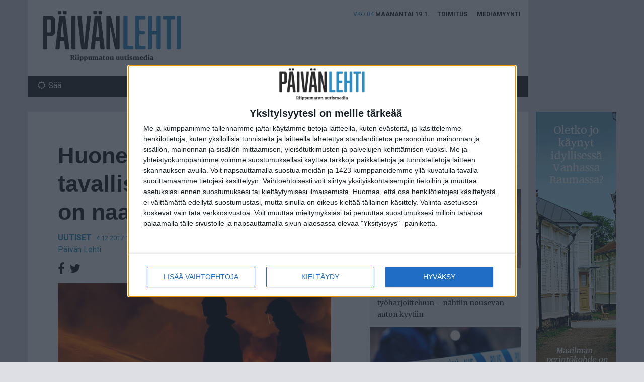

--- FILE ---
content_type: text/html; charset=UTF-8
request_url: https://www.paivanlehti.fi/huoneistopalojen-tavallisin-syy-loytyi-se-on-naapurisi/
body_size: 13276
content:
<!DOCTYPE html>
<!--[if IE 7]>
<html class="ie ie7" lang="fi">
<![endif]-->
<!--[if IE 8]>
<html class="ie ie8" lang="fi">
<![endif]-->
<!--[if !(IE 7) & !(IE 8)]><!-->
<html lang="fi">
<!--<![endif]-->
<head>
	<meta charset="UTF-8">
	<meta name="viewport" content="width=device-width, initial-scale=1">
		<link rel="profile" href="http://gmpg.org/xfn/11">

	<link rel="apple-touch-icon" sizes="60x60" href="https://www.paivanlehti.fi/content/themes/propaganda/icons/apple-touch-icon-60x60.png" />
	<link rel="apple-touch-icon" sizes="72x72" href="https://www.paivanlehti.fi/content/themes/propaganda/icons/apple-touch-icon-72x72.png" />
	<link rel="apple-touch-icon" sizes="76x76" href="https://www.paivanlehti.fi/content/themes/propaganda/icons/apple-touch-icon-76x76.png" />
	<link rel="apple-touch-icon" sizes="114x114" href="https://www.paivanlehti.fi/content/themes/propaganda/icons/apple-touch-icon-114x114.png" />
	<link rel="apple-touch-icon" sizes="120x120" href="https://www.paivanlehti.fi/content/themes/propaganda/icons/apple-touch-icon-120x120.png" />
	<link rel="apple-touch-icon" sizes="144x144" href="https://www.paivanlehti.fi/content/themes/propaganda/icons/apple-touch-icon-144x144.png" />
		<link rel="icon" type="image/png" href="https://www.paivanlehti.fi/content/themes/propaganda/icons/favicon-32x32.png" sizes="32x32" />
	<link rel="icon" type="image/png" href="https://www.paivanlehti.fi/content/themes/propaganda/icons/favicon-96x96.png" sizes="96x96" />
	<meta property="og:type" content="article" />
	
	<!-- InMobi Choice. Consent Manager Tag v3.0 (for TCF 2.2) -->
<script type="text/javascript" async=true>
(function() {
  var host = window.location.hostname;
  var element = document.createElement('script');
  var firstScript = document.getElementsByTagName('script')[0];
  var url = 'https://cmp.inmobi.com'
    .concat('/choice/', 'Hu2HkNXcJXbpK', '/', host, '/choice.js?tag_version=V3');
  var uspTries = 0;
  var uspTriesLimit = 3;
  element.async = true;
  element.type = 'text/javascript';
  element.src = url;

  firstScript.parentNode.insertBefore(element, firstScript);

  function makeStub() {
    var TCF_LOCATOR_NAME = '__tcfapiLocator';
    var queue = [];
    var win = window;
    var cmpFrame;

    function addFrame() {
      var doc = win.document;
      var otherCMP = !!(win.frames[TCF_LOCATOR_NAME]);

      if (!otherCMP) {
        if (doc.body) {
          var iframe = doc.createElement('iframe');

          iframe.style.cssText = 'display:none';
          iframe.name = TCF_LOCATOR_NAME;
          doc.body.appendChild(iframe);
        } else {
          setTimeout(addFrame, 5);
        }
      }
      return !otherCMP;
    }

    function tcfAPIHandler() {
      var gdprApplies;
      var args = arguments;

      if (!args.length) {
        return queue;
      } else if (args[0] === 'setGdprApplies') {
        if (
          args.length > 3 &&
          args[2] === 2 &&
          typeof args[3] === 'boolean'
        ) {
          gdprApplies = args[3];
          if (typeof args[2] === 'function') {
            args[2]('set', true);
          }
        }
      } else if (args[0] === 'ping') {
        var retr = {
          gdprApplies: gdprApplies,
          cmpLoaded: false,
          cmpStatus: 'stub'
        };

        if (typeof args[2] === 'function') {
          args[2](retr);
        }
      } else {
        if(args[0] === 'init' && typeof args[3] === 'object') {
          args[3] = Object.assign(args[3], { tag_version: 'V3' });
        }
        queue.push(args);
      }
    }

    function postMessageEventHandler(event) {
      var msgIsString = typeof event.data === 'string';
      var json = {};

      try {
        if (msgIsString) {
          json = JSON.parse(event.data);
        } else {
          json = event.data;
        }
      } catch (ignore) {}

      var payload = json.__tcfapiCall;

      if (payload) {
        window.__tcfapi(
          payload.command,
          payload.version,
          function(retValue, success) {
            var returnMsg = {
              __tcfapiReturn: {
                returnValue: retValue,
                success: success,
                callId: payload.callId
              }
            };
            if (msgIsString) {
              returnMsg = JSON.stringify(returnMsg);
            }
            if (event && event.source && event.source.postMessage) {
              event.source.postMessage(returnMsg, '*');
            }
          },
          payload.parameter
        );
      }
    }

    while (win) {
      try {
        if (win.frames[TCF_LOCATOR_NAME]) {
          cmpFrame = win;
          break;
        }
      } catch (ignore) {}

      if (win === window.top) {
        break;
      }
      win = win.parent;
    }
    if (!cmpFrame) {
      addFrame();
      win.__tcfapi = tcfAPIHandler;
      win.addEventListener('message', postMessageEventHandler, false);
    }
  };

  makeStub();

  var uspStubFunction = function() {
    var arg = arguments;
    if (typeof window.__uspapi !== uspStubFunction) {
      setTimeout(function() {
        if (typeof window.__uspapi !== 'undefined') {
          window.__uspapi.apply(window.__uspapi, arg);
        }
      }, 500);
    }
  };

  var checkIfUspIsReady = function() {
    uspTries++;
    if (window.__uspapi === uspStubFunction && uspTries < uspTriesLimit) {
      console.warn('USP is not accessible');
    } else {
      clearInterval(uspInterval);
    }
  };

  if (typeof window.__uspapi === 'undefined') {
    window.__uspapi = uspStubFunction;
    var uspInterval = setInterval(checkIfUspIsReady, 6000);
  }
})();
</script>
<!-- End InMobi Choice. Consent Manager Tag v3.0 (for TCF 2.2) -->
	
	<meta property="og:image" content="https://www.paivanlehti.fi/content/uploads/Palomiehet-01122017-Fotolia-825x433.jpg" />
	<meta property="og:description" content="Tulipalojen täydellinen ennaltaehkäisy ei ole mahdollista, mutta varotoimiin voi ja kannattaa ryhtyä." />
	<meta name="description" content="Tulipalojen täydellinen ennaltaehkäisy ei ole mahdollista, mutta varotoimiin voi ja kannattaa ryhtyä." />
	<meta name="cpm-adcom-site-verification" content="ac0c896e9bbfe6e79eced4746997ca1e">
	<meta property="og:url" content="https://www.paivanlehti.fi/huoneistopalojen-tavallisin-syy-loytyi-se-on-naapurisi/" />
	<meta property="og:image" content="https://www.paivanlehti.fi/content/themes/propaganda/img/paivanlehti-some.jpg" />
	<meta property="fb:admins" content="100000233161490" />
	<meta property="fb:admins" content="100003853343163" />
	<meta property="fb:admins" content="100000498847102" />
	<meta property="fb:admins" content="733354531" />
		<meta property="fb:page_id" content="1198570486829654" />
	<!--[if lt IE 9]>
	<script src="https://www.paivanlehti.fi/content/themes/propaganda/js/html5.js"></script>
	<![endif]-->
	<script>
	(function(){document.documentElement.className='js'})();
	document.getElementsByTagName("html")[0].setAttribute('class','wf-loading');
	document.getElementsByTagName("html")[0].setAttribute('className','wf-loading');
	</script>
	<title>Huoneistopalojen tavallisin syy löytyi – se on naapurisi! &#8211; Päivän Lehti</title>
<meta name='robots' content='max-image-preview:large' />
<link rel='dns-prefetch' href='//ajax.googleapis.com' />
<link rel='dns-prefetch' href='//maxcdn.bootstrapcdn.com' />
<link rel="alternate" title="oEmbed (JSON)" type="application/json+oembed" href="https://www.paivanlehti.fi/wp-json/oembed/1.0/embed?url=https%3A%2F%2Fwww.paivanlehti.fi%2Fhuoneistopalojen-tavallisin-syy-loytyi-se-on-naapurisi%2F" />
<link rel="alternate" title="oEmbed (XML)" type="text/xml+oembed" href="https://www.paivanlehti.fi/wp-json/oembed/1.0/embed?url=https%3A%2F%2Fwww.paivanlehti.fi%2Fhuoneistopalojen-tavallisin-syy-loytyi-se-on-naapurisi%2F&#038;format=xml" />
<style id='wp-img-auto-sizes-contain-inline-css' type='text/css'>
img:is([sizes=auto i],[sizes^="auto," i]){contain-intrinsic-size:3000px 1500px}
/*# sourceURL=wp-img-auto-sizes-contain-inline-css */
</style>
<style id='wp-emoji-styles-inline-css' type='text/css'>

	img.wp-smiley, img.emoji {
		display: inline !important;
		border: none !important;
		box-shadow: none !important;
		height: 1em !important;
		width: 1em !important;
		margin: 0 0.07em !important;
		vertical-align: -0.1em !important;
		background: none !important;
		padding: 0 !important;
	}
/*# sourceURL=wp-emoji-styles-inline-css */
</style>
<style id='wp-block-library-inline-css' type='text/css'>
:root{--wp-block-synced-color:#7a00df;--wp-block-synced-color--rgb:122,0,223;--wp-bound-block-color:var(--wp-block-synced-color);--wp-editor-canvas-background:#ddd;--wp-admin-theme-color:#007cba;--wp-admin-theme-color--rgb:0,124,186;--wp-admin-theme-color-darker-10:#006ba1;--wp-admin-theme-color-darker-10--rgb:0,107,160.5;--wp-admin-theme-color-darker-20:#005a87;--wp-admin-theme-color-darker-20--rgb:0,90,135;--wp-admin-border-width-focus:2px}@media (min-resolution:192dpi){:root{--wp-admin-border-width-focus:1.5px}}.wp-element-button{cursor:pointer}:root .has-very-light-gray-background-color{background-color:#eee}:root .has-very-dark-gray-background-color{background-color:#313131}:root .has-very-light-gray-color{color:#eee}:root .has-very-dark-gray-color{color:#313131}:root .has-vivid-green-cyan-to-vivid-cyan-blue-gradient-background{background:linear-gradient(135deg,#00d084,#0693e3)}:root .has-purple-crush-gradient-background{background:linear-gradient(135deg,#34e2e4,#4721fb 50%,#ab1dfe)}:root .has-hazy-dawn-gradient-background{background:linear-gradient(135deg,#faaca8,#dad0ec)}:root .has-subdued-olive-gradient-background{background:linear-gradient(135deg,#fafae1,#67a671)}:root .has-atomic-cream-gradient-background{background:linear-gradient(135deg,#fdd79a,#004a59)}:root .has-nightshade-gradient-background{background:linear-gradient(135deg,#330968,#31cdcf)}:root .has-midnight-gradient-background{background:linear-gradient(135deg,#020381,#2874fc)}:root{--wp--preset--font-size--normal:16px;--wp--preset--font-size--huge:42px}.has-regular-font-size{font-size:1em}.has-larger-font-size{font-size:2.625em}.has-normal-font-size{font-size:var(--wp--preset--font-size--normal)}.has-huge-font-size{font-size:var(--wp--preset--font-size--huge)}.has-text-align-center{text-align:center}.has-text-align-left{text-align:left}.has-text-align-right{text-align:right}.has-fit-text{white-space:nowrap!important}#end-resizable-editor-section{display:none}.aligncenter{clear:both}.items-justified-left{justify-content:flex-start}.items-justified-center{justify-content:center}.items-justified-right{justify-content:flex-end}.items-justified-space-between{justify-content:space-between}.screen-reader-text{border:0;clip-path:inset(50%);height:1px;margin:-1px;overflow:hidden;padding:0;position:absolute;width:1px;word-wrap:normal!important}.screen-reader-text:focus{background-color:#ddd;clip-path:none;color:#444;display:block;font-size:1em;height:auto;left:5px;line-height:normal;padding:15px 23px 14px;text-decoration:none;top:5px;width:auto;z-index:100000}html :where(.has-border-color){border-style:solid}html :where([style*=border-top-color]){border-top-style:solid}html :where([style*=border-right-color]){border-right-style:solid}html :where([style*=border-bottom-color]){border-bottom-style:solid}html :where([style*=border-left-color]){border-left-style:solid}html :where([style*=border-width]){border-style:solid}html :where([style*=border-top-width]){border-top-style:solid}html :where([style*=border-right-width]){border-right-style:solid}html :where([style*=border-bottom-width]){border-bottom-style:solid}html :where([style*=border-left-width]){border-left-style:solid}html :where(img[class*=wp-image-]){height:auto;max-width:100%}:where(figure){margin:0 0 1em}html :where(.is-position-sticky){--wp-admin--admin-bar--position-offset:var(--wp-admin--admin-bar--height,0px)}@media screen and (max-width:600px){html :where(.is-position-sticky){--wp-admin--admin-bar--position-offset:0px}}

/*# sourceURL=wp-block-library-inline-css */
</style><style id='global-styles-inline-css' type='text/css'>
:root{--wp--preset--aspect-ratio--square: 1;--wp--preset--aspect-ratio--4-3: 4/3;--wp--preset--aspect-ratio--3-4: 3/4;--wp--preset--aspect-ratio--3-2: 3/2;--wp--preset--aspect-ratio--2-3: 2/3;--wp--preset--aspect-ratio--16-9: 16/9;--wp--preset--aspect-ratio--9-16: 9/16;--wp--preset--color--black: #000000;--wp--preset--color--cyan-bluish-gray: #abb8c3;--wp--preset--color--white: #ffffff;--wp--preset--color--pale-pink: #f78da7;--wp--preset--color--vivid-red: #cf2e2e;--wp--preset--color--luminous-vivid-orange: #ff6900;--wp--preset--color--luminous-vivid-amber: #fcb900;--wp--preset--color--light-green-cyan: #7bdcb5;--wp--preset--color--vivid-green-cyan: #00d084;--wp--preset--color--pale-cyan-blue: #8ed1fc;--wp--preset--color--vivid-cyan-blue: #0693e3;--wp--preset--color--vivid-purple: #9b51e0;--wp--preset--gradient--vivid-cyan-blue-to-vivid-purple: linear-gradient(135deg,rgb(6,147,227) 0%,rgb(155,81,224) 100%);--wp--preset--gradient--light-green-cyan-to-vivid-green-cyan: linear-gradient(135deg,rgb(122,220,180) 0%,rgb(0,208,130) 100%);--wp--preset--gradient--luminous-vivid-amber-to-luminous-vivid-orange: linear-gradient(135deg,rgb(252,185,0) 0%,rgb(255,105,0) 100%);--wp--preset--gradient--luminous-vivid-orange-to-vivid-red: linear-gradient(135deg,rgb(255,105,0) 0%,rgb(207,46,46) 100%);--wp--preset--gradient--very-light-gray-to-cyan-bluish-gray: linear-gradient(135deg,rgb(238,238,238) 0%,rgb(169,184,195) 100%);--wp--preset--gradient--cool-to-warm-spectrum: linear-gradient(135deg,rgb(74,234,220) 0%,rgb(151,120,209) 20%,rgb(207,42,186) 40%,rgb(238,44,130) 60%,rgb(251,105,98) 80%,rgb(254,248,76) 100%);--wp--preset--gradient--blush-light-purple: linear-gradient(135deg,rgb(255,206,236) 0%,rgb(152,150,240) 100%);--wp--preset--gradient--blush-bordeaux: linear-gradient(135deg,rgb(254,205,165) 0%,rgb(254,45,45) 50%,rgb(107,0,62) 100%);--wp--preset--gradient--luminous-dusk: linear-gradient(135deg,rgb(255,203,112) 0%,rgb(199,81,192) 50%,rgb(65,88,208) 100%);--wp--preset--gradient--pale-ocean: linear-gradient(135deg,rgb(255,245,203) 0%,rgb(182,227,212) 50%,rgb(51,167,181) 100%);--wp--preset--gradient--electric-grass: linear-gradient(135deg,rgb(202,248,128) 0%,rgb(113,206,126) 100%);--wp--preset--gradient--midnight: linear-gradient(135deg,rgb(2,3,129) 0%,rgb(40,116,252) 100%);--wp--preset--font-size--small: 13px;--wp--preset--font-size--medium: 20px;--wp--preset--font-size--large: 36px;--wp--preset--font-size--x-large: 42px;--wp--preset--spacing--20: 0.44rem;--wp--preset--spacing--30: 0.67rem;--wp--preset--spacing--40: 1rem;--wp--preset--spacing--50: 1.5rem;--wp--preset--spacing--60: 2.25rem;--wp--preset--spacing--70: 3.38rem;--wp--preset--spacing--80: 5.06rem;--wp--preset--shadow--natural: 6px 6px 9px rgba(0, 0, 0, 0.2);--wp--preset--shadow--deep: 12px 12px 50px rgba(0, 0, 0, 0.4);--wp--preset--shadow--sharp: 6px 6px 0px rgba(0, 0, 0, 0.2);--wp--preset--shadow--outlined: 6px 6px 0px -3px rgb(255, 255, 255), 6px 6px rgb(0, 0, 0);--wp--preset--shadow--crisp: 6px 6px 0px rgb(0, 0, 0);}:where(.is-layout-flex){gap: 0.5em;}:where(.is-layout-grid){gap: 0.5em;}body .is-layout-flex{display: flex;}.is-layout-flex{flex-wrap: wrap;align-items: center;}.is-layout-flex > :is(*, div){margin: 0;}body .is-layout-grid{display: grid;}.is-layout-grid > :is(*, div){margin: 0;}:where(.wp-block-columns.is-layout-flex){gap: 2em;}:where(.wp-block-columns.is-layout-grid){gap: 2em;}:where(.wp-block-post-template.is-layout-flex){gap: 1.25em;}:where(.wp-block-post-template.is-layout-grid){gap: 1.25em;}.has-black-color{color: var(--wp--preset--color--black) !important;}.has-cyan-bluish-gray-color{color: var(--wp--preset--color--cyan-bluish-gray) !important;}.has-white-color{color: var(--wp--preset--color--white) !important;}.has-pale-pink-color{color: var(--wp--preset--color--pale-pink) !important;}.has-vivid-red-color{color: var(--wp--preset--color--vivid-red) !important;}.has-luminous-vivid-orange-color{color: var(--wp--preset--color--luminous-vivid-orange) !important;}.has-luminous-vivid-amber-color{color: var(--wp--preset--color--luminous-vivid-amber) !important;}.has-light-green-cyan-color{color: var(--wp--preset--color--light-green-cyan) !important;}.has-vivid-green-cyan-color{color: var(--wp--preset--color--vivid-green-cyan) !important;}.has-pale-cyan-blue-color{color: var(--wp--preset--color--pale-cyan-blue) !important;}.has-vivid-cyan-blue-color{color: var(--wp--preset--color--vivid-cyan-blue) !important;}.has-vivid-purple-color{color: var(--wp--preset--color--vivid-purple) !important;}.has-black-background-color{background-color: var(--wp--preset--color--black) !important;}.has-cyan-bluish-gray-background-color{background-color: var(--wp--preset--color--cyan-bluish-gray) !important;}.has-white-background-color{background-color: var(--wp--preset--color--white) !important;}.has-pale-pink-background-color{background-color: var(--wp--preset--color--pale-pink) !important;}.has-vivid-red-background-color{background-color: var(--wp--preset--color--vivid-red) !important;}.has-luminous-vivid-orange-background-color{background-color: var(--wp--preset--color--luminous-vivid-orange) !important;}.has-luminous-vivid-amber-background-color{background-color: var(--wp--preset--color--luminous-vivid-amber) !important;}.has-light-green-cyan-background-color{background-color: var(--wp--preset--color--light-green-cyan) !important;}.has-vivid-green-cyan-background-color{background-color: var(--wp--preset--color--vivid-green-cyan) !important;}.has-pale-cyan-blue-background-color{background-color: var(--wp--preset--color--pale-cyan-blue) !important;}.has-vivid-cyan-blue-background-color{background-color: var(--wp--preset--color--vivid-cyan-blue) !important;}.has-vivid-purple-background-color{background-color: var(--wp--preset--color--vivid-purple) !important;}.has-black-border-color{border-color: var(--wp--preset--color--black) !important;}.has-cyan-bluish-gray-border-color{border-color: var(--wp--preset--color--cyan-bluish-gray) !important;}.has-white-border-color{border-color: var(--wp--preset--color--white) !important;}.has-pale-pink-border-color{border-color: var(--wp--preset--color--pale-pink) !important;}.has-vivid-red-border-color{border-color: var(--wp--preset--color--vivid-red) !important;}.has-luminous-vivid-orange-border-color{border-color: var(--wp--preset--color--luminous-vivid-orange) !important;}.has-luminous-vivid-amber-border-color{border-color: var(--wp--preset--color--luminous-vivid-amber) !important;}.has-light-green-cyan-border-color{border-color: var(--wp--preset--color--light-green-cyan) !important;}.has-vivid-green-cyan-border-color{border-color: var(--wp--preset--color--vivid-green-cyan) !important;}.has-pale-cyan-blue-border-color{border-color: var(--wp--preset--color--pale-cyan-blue) !important;}.has-vivid-cyan-blue-border-color{border-color: var(--wp--preset--color--vivid-cyan-blue) !important;}.has-vivid-purple-border-color{border-color: var(--wp--preset--color--vivid-purple) !important;}.has-vivid-cyan-blue-to-vivid-purple-gradient-background{background: var(--wp--preset--gradient--vivid-cyan-blue-to-vivid-purple) !important;}.has-light-green-cyan-to-vivid-green-cyan-gradient-background{background: var(--wp--preset--gradient--light-green-cyan-to-vivid-green-cyan) !important;}.has-luminous-vivid-amber-to-luminous-vivid-orange-gradient-background{background: var(--wp--preset--gradient--luminous-vivid-amber-to-luminous-vivid-orange) !important;}.has-luminous-vivid-orange-to-vivid-red-gradient-background{background: var(--wp--preset--gradient--luminous-vivid-orange-to-vivid-red) !important;}.has-very-light-gray-to-cyan-bluish-gray-gradient-background{background: var(--wp--preset--gradient--very-light-gray-to-cyan-bluish-gray) !important;}.has-cool-to-warm-spectrum-gradient-background{background: var(--wp--preset--gradient--cool-to-warm-spectrum) !important;}.has-blush-light-purple-gradient-background{background: var(--wp--preset--gradient--blush-light-purple) !important;}.has-blush-bordeaux-gradient-background{background: var(--wp--preset--gradient--blush-bordeaux) !important;}.has-luminous-dusk-gradient-background{background: var(--wp--preset--gradient--luminous-dusk) !important;}.has-pale-ocean-gradient-background{background: var(--wp--preset--gradient--pale-ocean) !important;}.has-electric-grass-gradient-background{background: var(--wp--preset--gradient--electric-grass) !important;}.has-midnight-gradient-background{background: var(--wp--preset--gradient--midnight) !important;}.has-small-font-size{font-size: var(--wp--preset--font-size--small) !important;}.has-medium-font-size{font-size: var(--wp--preset--font-size--medium) !important;}.has-large-font-size{font-size: var(--wp--preset--font-size--large) !important;}.has-x-large-font-size{font-size: var(--wp--preset--font-size--x-large) !important;}
/*# sourceURL=global-styles-inline-css */
</style>

<style id='classic-theme-styles-inline-css' type='text/css'>
/*! This file is auto-generated */
.wp-block-button__link{color:#fff;background-color:#32373c;border-radius:9999px;box-shadow:none;text-decoration:none;padding:calc(.667em + 2px) calc(1.333em + 2px);font-size:1.125em}.wp-block-file__button{background:#32373c;color:#fff;text-decoration:none}
/*# sourceURL=/wp-includes/css/classic-themes.min.css */
</style>
<link rel='stylesheet' id='style-css' href='https://www.paivanlehti.fi/content/themes/propaganda/style.css?ver=1.5.6' type='text/css' media='all' />
<link rel="https://api.w.org/" href="https://www.paivanlehti.fi/wp-json/" /><link rel="alternate" title="JSON" type="application/json" href="https://www.paivanlehti.fi/wp-json/wp/v2/posts/15060" /><link rel="canonical" href="https://www.paivanlehti.fi/huoneistopalojen-tavallisin-syy-loytyi-se-on-naapurisi/" />
<script type="text/javascript" src="https://ajax.googleapis.com/ajax/libs/jquery/2.2.2/jquery.min.js?ver=2.2.2" id="jquery-js"></script>
<!-- WordPress Most Popular --><script type="text/javascript">/* <![CDATA[ */ jQuery.post("https://www.paivanlehti.fi/wp/wp-admin/admin-ajax.php", { action: "wmp_update", id: 15060, token: "e1f07f6ea7" }); /* ]]> */</script><!-- /WordPress Most Popular -->
		<!-- <script type="text/javascript" src="//services.vlitag.com/adv1/?q=0d3b26166cd39253f445836c5c5629ec" defer="" async=""></script><script> var vitag = vitag || {};</script> -->
		
</head>

<body class="wp-singular post-template-default single single-post postid-15060 single-format-standard wp-theme-propaganda uutiset">

<div id="fb-root"></div>
<script>(function(d, s, id) {
  var js, fjs = d.getElementsByTagName(s)[0];
  if (d.getElementById(id)) return;
  js = d.createElement(s); js.id = id;
  js.src = "//connect.facebook.net/fi_FI/sdk.js#xfbml=1&version=v2.9&appId=1314292265248017";
  fjs.parentNode.insertBefore(js, fjs);
}(document, 'script', 'facebook-jssdk'));</script>

<div id="page" class="hfeed site">
	<header id="masthead" class="site-header" role="banner">
		<nav id="primary-navigation" class="site-navigation primary-navigation navbar navbar-default" role="navigation">
			<div class="container main-wrapper">
				<div class="navbar-header">
					<button class="c-hamburger c-hamburger--htx navbar-toggle" data-toggle="collapse" data-target="#primary-navbar">
						<span>Ensisijainen valikko</span>
					</button>
										<span class="site-title navbar-brand">
						<a href="https://www.paivanlehti.fi/" rel="home" class="text-hide">Päivän Lehti</a>
					</span>

					<div class="secondary-menu hidden-xs"><ul id="menu-apuvalikko" class=""><li class="now hidden-xs"><span class="week">vko 04</span> <span class="date">Maanantai 19.1.</span></li><li id="menu-item-68" class="menu-item menu-item-type-post_type menu-item-object-page menu-item-68"><a href="https://www.paivanlehti.fi/toimitus/">Toimitus</a></li>
<li id="menu-item-69" class="menu-item menu-item-type-post_type menu-item-object-page menu-item-69"><a href="https://www.paivanlehti.fi/mediamyynti/">Mediamyynti</a></li>
</ul></div>					<span class="now hidden-xs">
						<span class="week">vko 04</span>
						<span class="date">
							Maanantai 19.1.						</span>
					</span>
				</div>
				<a class="screen-reader-text skip-link" href="#main">Siirry sisältöön</a>
				<div class="collapse navbar-collapse" id="primary-navbar">
					<ul id="menu-paavalikko" class="nav navbar-nav"><li id="menu-item-13" class="link-uutiset menu-item menu-item-type-taxonomy menu-item-object-category current-post-ancestor current-menu-parent current-post-parent menu-item-13"><a title="Uutiset" href="https://www.paivanlehti.fi/arkisto/uutiset/">Uutiset</a></li>
<li id="menu-item-14" class="link-valokeila menu-item menu-item-type-taxonomy menu-item-object-category menu-item-14"><a title="Valokeila" href="https://www.paivanlehti.fi/arkisto/valokeila/">Valokeila</a></li>
<li id="menu-item-12" class="link-urheilu menu-item menu-item-type-taxonomy menu-item-object-category menu-item-12"><a title="Urheilu" href="https://www.paivanlehti.fi/arkisto/urheilu/">Urheilu</a></li>
<li id="menu-item-11" class="link-lifestyle menu-item menu-item-type-taxonomy menu-item-object-category menu-item-11"><a title="Lifestyle" href="https://www.paivanlehti.fi/arkisto/lifestyle/">Lifestyle</a></li>
<li id="menu-item-14979" class="menu-item menu-item-type-taxonomy menu-item-object-category menu-item-14979"><a title="Vierashuone" href="https://www.paivanlehti.fi/arkisto/vierashuone/">Vierashuone</a></li>
</ul>					<div class="secondary-menu visible-xs"><ul id="menu-apuvalikko-1" class=""><li class="now hidden-xs"><span class="week">vko 04</span> <span class="date">Maanantai 19.1.</span></li><li class="menu-item menu-item-type-post_type menu-item-object-page menu-item-68"><a href="https://www.paivanlehti.fi/toimitus/">Toimitus</a></li>
<li class="menu-item menu-item-type-post_type menu-item-object-page menu-item-69"><a href="https://www.paivanlehti.fi/mediamyynti/">Mediamyynti</a></li>
</ul></div>					<div class="weather hidden-xs">
						<a href="http://ilmatieteenlaitos.fi/" target="_blank"><i class="fa fa-sun-o" aria-hidden="true"></i>Sää</a>
					</div>
					<div class="search">
						<form role="search" method="get" class="search-form" action="https://www.paivanlehti.fi/">
				<label>
					<span class="screen-reader-text">Haku:</span>
					<input type="search" class="search-field" placeholder="Haku &hellip;" value="" name="s" />
				</label>
				<input type="submit" class="search-submit" value="Hae" />
			</form>					</div>
				</div>
				<div class="row">
					<div class="col-ad col-xs-12 hidden-xs hidden-sm">
	<div class="ad" id="ad-before-content">
		<!--Asynchronous Tag passing of schain-->
<script type="text/javascript">
    var adformtag = adformtag || [];
    adformtag.push(function () {
        adformtag.setRequestParam('schain', '1.0,1!nostemedia.fi,11149,1')
    });
</script>
<!-- FI_Päivän_Lehti_Digital / Päivänlehti.fi / desktop-ros-header-980x400 -->
<div data-visx data-ad-unit="930915" data-is-mobile="0" data-page-url=""></div>
<script async="async" src="https://s.visx.net/tag.js"></script>
	</div>
</div>

									</div>
			</div>
		</nav>
	</header><!-- .site-header -->

	<main id="main" class="site-main" role="main">
		<div class="container main-wrapper">
			<div class="content-wrapper">
				<div class="main-column">

					
<article id="post-15060" class="post-15060 post type-post status-publish format-standard has-post-thumbnail hentry category-uutiset tag-elektroniikka tag-erik-arvidsson tag-folksam tag-kynttila tag-kynttilanjalka tag-liesi tag-onnettomuus tag-palovaroitin tag-parafiini tag-takka tag-tulipalo tag-turvallisuus">
	<header class="entry-header">
		<h1 class="entry-title">Huoneistopalojen tavallisin syy löytyi – se on naapurisi!</h1>
		<div class="entry-meta">
			<a href="https://www.paivanlehti.fi/arkisto/uutiset/" class="article-category-link">Uutiset</a>			<span class="article-date">4.12.2017 16:00</span>
			<span class="article-author"><a href="https://www.paivanlehti.fi/author/toimitus/">Päivän Lehti</a></span>
		</div>

		<div class="social-share-archive" data-post-url="https://www.paivanlehti.fi/huoneistopalojen-tavallisin-syy-loytyi-se-on-naapurisi/">
	<a class="social-share-link link-facebook" href="https://www.facebook.com/sharer/sharer.php?u=https%3A%2F%2Fwww.paivanlehti.fi%2Fhuoneistopalojen-tavallisin-syy-loytyi-se-on-naapurisi%2F" target="_blank"><i class="fa fa-facebook" aria-hidden="true"></i> <span class="social-share-count"></span></a>
	<a class="social-share-link link-twitter" href="https://twitter.com/intent/tweet?text=Huoneistopalojen%20tavallisin%20syy%20löytyi%20–%20se%20on%20naapurisi!&amp;url=https%3A%2F%2Fwww.paivanlehti.fi%2Fhuoneistopalojen-tavallisin-syy-loytyi-se-on-naapurisi%2F&amp;via=Crunchify" target="_blank"><i class="fa fa-twitter" aria-hidden="true"></i></a>
	</div>	</header><!-- .entry-header -->

	
	<div class="post-thumbnail">
		<img width="825" height="433" src="https://www.paivanlehti.fi/content/uploads/Palomiehet-01122017-Fotolia-825x433.jpg" class="attachment-post-thumbnail size-post-thumbnail wp-post-image" alt="Kerrostalohuoneisto on rakennettu suojaamaan ulkopuoliselta palolta tunnin ajan, tavallinen omakotitalo taas noin 15 minuuttia." decoding="async" fetchpriority="high" srcset="https://www.paivanlehti.fi/content/uploads/Palomiehet-01122017-Fotolia-825x433.jpg 825w, https://www.paivanlehti.fi/content/uploads/Palomiehet-01122017-Fotolia-300x158.jpg 300w, https://www.paivanlehti.fi/content/uploads/Palomiehet-01122017-Fotolia-768x402.jpg 768w, https://www.paivanlehti.fi/content/uploads/Palomiehet-01122017-Fotolia-398x209.jpg 398w, https://www.paivanlehti.fi/content/uploads/Palomiehet-01122017-Fotolia.jpg 1688w" sizes="(max-width: 825px) 100vw, 825px" title="Kuva Fotolia" /><p>Kerrostalohuoneisto on rakennettu suojaamaan ulkopuoliselta palolta tunnin ajan, tavallinen omakotitalo taas noin 15 minuuttia. (Kuva Fotolia)</p>	</div><!-- .post-thumbnail -->

	
	
		<div class="entry-excerpt">
		<p>Tulipalojen täydellinen ennaltaehkäisy ei ole mahdollista, mutta varotoimiin voi ja kannattaa ryhtyä.</p>
	</div>
	
	<div class="entry-content">
		<p><strong>TURVALLISUUS</strong> Joka kolmas vahinkovakuutusyhtiö <em>Folksamin</em> asiakkaille viime joulukuussa sattunut tulipalo sai alkunsa naapurista. Joulukuu erottuu kuukautena, jossa tulipaloja aiheuttavat ennen kaikkea kynttilät.</p>
<p>– Omalla huolellisuudella ei ole merkitystä, jos naapuri hutiloi. Kodin ulkokuori suojaa ulkopuolelta uhkaavilta tulipaloilta eri asumismuodoissa eri tavalla, sanoo Folksamin vahingontorjuntavastaava <strong>Erik Arvidsson</strong>.</p>
<p>Kerrostalohuoneisto on rakennettu suojaamaan ulkopuoliselta palolta tunnin ajan, tavallinen omakotitalo taas noin 15 minuuttia. Jos tulipalo syttyy omassa kodissa, pelastautumiseen on paljon vähemmän aikaa kuin ulkopuolelta leviävässä tulipalossa.</p>
<p>– Asunnoissa kun on nykyisin paljon elektroniikkaa ja herkästi syttyviä muoveja, Arvidsson jatkaa.</p>
<p>Joulukuussa tulipalojen yleisin syy kotitalouksissa on kynttiläpalo. Viime joulukuussa kynttilöistä aiheutui ylivoimaisesti eniten tulipaloja eli neljäsosa kaikista kotitalouksien tulipaloista. Seuraavalla sijalla olivat liedet ja takat.</p>
<p>Folksamin tutkimuksesta käy ilmi, että usein tulipalon syttymisen syynä on epävakaa tai alustaansa kuumentava kynttilänjalka. Tulipalon syynä voi olla myös kynttilän mansetti tai kynttilänjalan särkyminen.</p>
<p>– Lasiset kynttilänjalat saattavat säröillä. Lisäksi useimmat lämpökynttilät sisältävät nykyisin parafiinia, ja nämä tekijät yhdessä aiheuttavat palovaaran. Parafiini leimahtaa paljon herkemmin kuin steariini. Se myös muuttuu palaessaan juoksevaksi ja leviää haljenneesta kynttilänjalasta helpommin ympäristöön, sanoo Erik Arvidsson.</p>
<p>Tulipalo voi syttyä ja levitä nopeasti, joten palovaroitin on erittäin tärkeä. Jos mahdollista, kannattaa hankkia sähköverkkoon kytkettävä palovaroitin.</p>
<p>Usein tulipalon syynä on inhimillinen erehdys – unohdamme sammuttaa lieden, sytytämme takkaan tulen väärin, unohdamme kynttilän palamaan tai asetamme sen liian lähelle helposti syttyviä esineitä.</p>
<p>– Tulipalojen täydellinen ennaltaehkäisy ei ole mahdollista, mutta varotoimiin voi ja kannattaa ryhtyä. Kynttilänjalan on oltava vakaa ja lämpöä johtamaton. Nykyisin on saatavilla palontorjuntalaitteita, joilla paloa voidaan rajoittaa, sekä varusteita, jotka estävät palon syttymisen, kertoo Erik Arvidsson.</p>
	</div>

	<section class="promotion">
	<h3>Vinkkejä tulipalojen ehkäisemiseksi</h3>	<p>Älä jätä kynttilöitä tai ulkotulia palamaan valvomatta.</p>
<p>Käytä steariinikynttilöitä, mutta älä polta niitä aivan loppuun saakka.</p>
<p>Älä koristele kynttilänjalkoja tulenaroilla materiaaleilla.</p>
<p>Aseta kynttilät turvallisen matkan päähän verhoista ja muista helposti syttyvistä materiaaleista.</p>
<p>Älä koskaan jätä lapsia tai kotieläimiä yksin palavan kynttilän kanssa.</p>
<p>Hanki kotiisi palovaroitin, sammutuspeite ja jauhesammutin.</p>
<p>Käytä ulkona vain ulkokäyttöön hyväksyttyjä valosarjoja tai infrapunalämmittimiä. Varmista, etteivät ne ole kosketuksissa syttyviin materiaaleihin, ja noudata käyttöohjeita.</p>
</section>

	<footer class="entry-footer">
		<div class="fb-like" data-href="https://www.facebook.com/paivanlehti/" data-layout="standard" data-action="like" data-size="large" data-show-faces="false" data-share="true"></div>
		<div class="social-share" data-post-url="https://www.paivanlehti.fi/huoneistopalojen-tavallisin-syy-loytyi-se-on-naapurisi/">
	<span class="social-share-count"></span>
	<a class="social-share-link link-facebook" href="https://www.facebook.com/sharer/sharer.php?u=https%3A%2F%2Fwww.paivanlehti.fi%2Fhuoneistopalojen-tavallisin-syy-loytyi-se-on-naapurisi%2F" target="_blank"><i class="fa fa-facebook" aria-hidden="true"></i> Facebook</a>
	<a class="social-share-link link-twitter" href="https://twitter.com/intent/tweet?text=Huoneistopalojen%20tavallisin%20syy%20löytyi%20–%20se%20on%20naapurisi!&amp;url=https%3A%2F%2Fwww.paivanlehti.fi%2Fhuoneistopalojen-tavallisin-syy-loytyi-se-on-naapurisi%2F&amp;via=Crunchify" target="_blank"><i class="fa fa-twitter" aria-hidden="true"></i> Twitter</a>
		<span class="social-comment-count"></span>
</div>	</footer>
	
	
</article>

<section style="width: 100%;float: left;">
	<div class="row">
		<div class="col-ad hidden-xs hidden-sm entry-content">
			<div class="ad two-col" id="ad-after-content" style="margin: 15px 0;">
				<div class="col" style="margin-top: 15px">
				<!-- YOC Finland / Päivänlehti.fi / desktop-ros-mpu-mid-300x250-1 -->
<div data-visx data-ad-unit="943573" data-is-mobile="0" data-page-url=""></div>
<script async="async" src="https://s.visx.net/tag.js"></script>
				</div>

				<div class="col" style="margin-top: 15px">
					<!-- YOC Finland / Päivänlehti.fi / desktop-ros-mpu-mid-300x250-2 -->
<div data-visx data-ad-unit="943575" data-is-mobile="0" data-page-url=""></div>
<script async="async" src="https://s.visx.net/tag.js"></script>
				</div>
			</div>
		</div>
	</div>
</section>
<section id="comments">
	<div class="comments-wrapper">
		<header>
			<h2>Kommentoi Facebookissa</h2>
		</header>
		<div class="fb-comments" data-href="https://www.paivanlehti.fi/huoneistopalojen-tavallisin-syy-loytyi-se-on-naapurisi/" data-numposts="3" data-width="100%"></div>
	</div>
</section><section id="related">
	<div class="related-wrapper">
					<article class="related-post uutiset light-color">
				<div class="article-wrapper">
					<div class="article-content-wrapper">
						<header>
							<span class="article-meta">
								<a href="https://www.paivanlehti.fi/arkisto/uutiset/" class="article-category-link">Uutiset</a>								<span class="article-date">18.1.2026</span>
							</span>
							<h2><a href="https://www.paivanlehti.fi/nuori-nainen-menehtyi-ulosajossa-auto-ajautui-ulos-tielta-ja-katon-kautta-ympari-pellolle/">Nuori nainen menehtyi ulosajossa – auto ajautui ulos tieltä ja katon kautta ympäri pellolle</a></h2>
						</header>
					</div>
				</div>
			</article>
					<article class="related-post uutiset light-color">
				<div class="article-wrapper">
					<div class="article-content-wrapper">
						<header>
							<span class="article-meta">
								<a href="https://www.paivanlehti.fi/arkisto/uutiset/" class="article-category-link">Uutiset</a>								<span class="article-date">15.1.2026</span>
							</span>
							<h2><a href="https://www.paivanlehti.fi/usa-tanska-ja-gronlanti-neuvottelivat-tapaamisessa-ei-paasty-yhteisymmarrykseen/">USA, Tanska ja Grönlanti neuvottelivat – tapaamisessa ei päästy yhteisymmärrykseen</a></h2>
						</header>
					</div>
				</div>
			</article>
			</div>
</section>

				</div>
				<aside class="sidebar">
					
<div class="col-ad hidden-xs hidden-sm">
	<div class="ad" id="ad-before-sidebar">
<!-- FI_Päivän_Lehti_Digital / Päivänlehti.fi / desktop-ros-center-300x250 -->
<div data-visx data-ad-unit="930912" data-is-mobile="0" data-page-url=""></div>
<script async="async" src="https://s.visx.net/tag.js"></script>
	</div>
</div>
<div class="sidebar-widget"><section class="widget most-popular">
	<div class="widget-header">
		<header>
			<h3>Luetuimmat</h3>
		</header>
		<ul class="nav nav-tabs" role="tablist">
			<li role="presentation" class="active">
				<a href="#daily" aria-controls="daily" role="tab" data-toggle="tab">Päivä</a>
			</li>
			<li role="presentation">
				<a href="#weekly" aria-controls="weekly" role="tab" data-toggle="tab">Viikko</a>
			</li>
			<li role="presentation">
				<a href="#monthly" aria-controls="monthly" role="tab" data-toggle="tab">Kuukausi</a>
			</li>
		</ul>
	</div>
	<div class="tab-content">
		<div role="tabpanel" class="tab-pane active" id="daily">
						<ul>
								<li>
					<div class="tab-article-image hidden-xs">
											<a href="https://www.paivanlehti.fi/kadonnut-16-vuotias-anna-oli-matkalla-tyoharjoitteluun-nahtiin-nousevan-auton-kyytiin/">
							<img class="article-image" src="https://www.paivanlehti.fi/content/uploads/Anna-Salem-02072019-Poliisi-300x158.jpg" alt="Kadonnut 16-vuotias Anna oli matkalla työharjoitteluun – nähtiin nousevan auton kyytiin" width="300" height="158" />
						</a>
										</div>
					<div class="tab-article-content">
						<a href="https://www.paivanlehti.fi/arkisto/uutiset/" class="tab-article-category-link uutiset">Uutiset</a>						<a href="https://www.paivanlehti.fi/kadonnut-16-vuotias-anna-oli-matkalla-tyoharjoitteluun-nahtiin-nousevan-auton-kyytiin/" class="tab-article-title">Kadonnut 16-vuotias Anna oli matkalla työharjoitteluun – nähtiin nousevan auton kyytiin</a>
					</div>
				</li>
								<li>
					<div class="tab-article-image hidden-xs">
											<a href="https://www.paivanlehti.fi/nuori-nainen-menehtyi-ulosajossa-auto-ajautui-ulos-tielta-ja-katon-kautta-ympari-pellolle/">
							<img class="article-image" src="https://www.paivanlehti.fi/content/uploads/Poliisin-eristama-18012026-Poliisi-300x158.jpg" alt="Nuori nainen menehtyi ulosajossa – auto ajautui ulos tieltä ja katon kautta ympäri pellolle" width="300" height="158" />
						</a>
										</div>
					<div class="tab-article-content">
						<a href="https://www.paivanlehti.fi/arkisto/uutiset/" class="tab-article-category-link uutiset">Uutiset</a>						<a href="https://www.paivanlehti.fi/nuori-nainen-menehtyi-ulosajossa-auto-ajautui-ulos-tielta-ja-katon-kautta-ympari-pellolle/" class="tab-article-title">Nuori nainen menehtyi ulosajossa – auto ajautui ulos tieltä ja katon kautta ympäri pellolle</a>
					</div>
				</li>
								<li>
					<div class="tab-article-image hidden-xs">
											<a href="https://www.paivanlehti.fi/rajavartiosto-otti-kiinni-maaston-kautta-venajalle-yrittaneen-kyseessa-oli-suomen-kansalainen/">
							<img class="article-image" src="https://www.paivanlehti.fi/content/uploads/Raja-15012026-Raja-300x158.jpg" alt="Rajavartiosto otti kiinni maaston kautta Venäjälle yrittäneen – kyseessä oli Suomen kansalainen" width="300" height="158" />
						</a>
										</div>
					<div class="tab-article-content">
						<a href="https://www.paivanlehti.fi/arkisto/uutiset/" class="tab-article-category-link uutiset">Uutiset</a>						<a href="https://www.paivanlehti.fi/rajavartiosto-otti-kiinni-maaston-kautta-venajalle-yrittaneen-kyseessa-oli-suomen-kansalainen/" class="tab-article-title">Rajavartiosto otti kiinni maaston kautta Venäjälle yrittäneen – kyseessä oli Suomen kansalainen</a>
					</div>
				</li>
								<li>
					<div class="tab-article-image hidden-xs">
											<a href="https://www.paivanlehti.fi/saksalaiset-lumikenkailijat-ylittivat-laittomasti-venajan-rajan-uteliaisuudesta/">
							<img class="article-image" src="https://www.paivanlehti.fi/content/uploads/Lumikenka-16012026-Fotolia-300x158.jpg" alt="Saksalaiset lumikenkäilijät ylittivät laittomasti Venäjän rajan – ”Uteliaisuudesta”" width="300" height="158" />
						</a>
										</div>
					<div class="tab-article-content">
						<a href="https://www.paivanlehti.fi/arkisto/lifestyle/" class="tab-article-category-link lifestyle">Lifestyle</a>						<a href="https://www.paivanlehti.fi/saksalaiset-lumikenkailijat-ylittivat-laittomasti-venajan-rajan-uteliaisuudesta/" class="tab-article-title">Saksalaiset lumikenkäilijät ylittivät laittomasti Venäjän rajan – ”Uteliaisuudesta”</a>
					</div>
				</li>
							</ul>
					</div>
		<div role="tabpanel" class="tab-pane" id="weekly">
						<ul>
								<li>
					<div class="tab-article-image hidden-xs">
											<a href="https://www.paivanlehti.fi/rajavartiosto-otti-kiinni-maaston-kautta-venajalle-yrittaneen-kyseessa-oli-suomen-kansalainen/">
							<img class="article-image" src="https://www.paivanlehti.fi/content/uploads/Raja-15012026-Raja-300x158.jpg" alt="Rajavartiosto otti kiinni maaston kautta Venäjälle yrittäneen – kyseessä oli Suomen kansalainen" width="300" height="158" />
						</a>
										</div>
					<div class="tab-article-content">
						<a href="https://www.paivanlehti.fi/arkisto/uutiset/" class="tab-article-category-link uutiset">Uutiset</a>						<a href="https://www.paivanlehti.fi/rajavartiosto-otti-kiinni-maaston-kautta-venajalle-yrittaneen-kyseessa-oli-suomen-kansalainen/" class="tab-article-title">Rajavartiosto otti kiinni maaston kautta Venäjälle yrittäneen – kyseessä oli Suomen kansalainen</a>
					</div>
				</li>
								<li>
					<div class="tab-article-image hidden-xs">
											<a href="https://www.paivanlehti.fi/kadonneen-etsinta-paattyi-murheellisesti-auto-oli-suistunut-sillalta-jokeen/">
							<img class="article-image" src="https://www.paivanlehti.fi/content/uploads/Poliisin-eristama-11012026-Poliisi-300x158.jpg" alt="Kadonneen etsintä päättyi murheellisesti – auto oli suistunut sillalta jokeen" width="300" height="158" />
						</a>
										</div>
					<div class="tab-article-content">
						<a href="https://www.paivanlehti.fi/arkisto/uutiset/" class="tab-article-category-link uutiset">Uutiset</a>						<a href="https://www.paivanlehti.fi/kadonneen-etsinta-paattyi-murheellisesti-auto-oli-suistunut-sillalta-jokeen/" class="tab-article-title">Kadonneen etsintä päättyi murheellisesti – auto oli suistunut sillalta jokeen</a>
					</div>
				</li>
								<li>
					<div class="tab-article-image hidden-xs">
											<a href="https://www.paivanlehti.fi/matka-katkesi-tallinnassa-11-varastettua-tuliteraa-crossipyoraa-yritettiin-vieda-liettuaan/">
							<img class="article-image" src="https://www.paivanlehti.fi/content/uploads/Oikeus-Laki-13012026-Fotolia-300x158.jpg" alt="Matka katkesi Tallinnassa – 11 varastettua tuliterää crossipyörää yritettiin viedä Liettuaan" width="300" height="158" />
						</a>
										</div>
					<div class="tab-article-content">
						<a href="https://www.paivanlehti.fi/arkisto/uutiset/" class="tab-article-category-link uutiset">Uutiset</a>						<a href="https://www.paivanlehti.fi/matka-katkesi-tallinnassa-11-varastettua-tuliteraa-crossipyoraa-yritettiin-vieda-liettuaan/" class="tab-article-title">Matka katkesi Tallinnassa – 11 varastettua tuliterää crossipyörää yritettiin viedä Liettuaan</a>
					</div>
				</li>
								<li>
					<div class="tab-article-image hidden-xs">
											<a href="https://www.paivanlehti.fi/luvaton-rajanylittaja-palautettiin-venajalle-otettiin-kiinni-tehokkaassa-operaatiossa/">
							<img class="article-image" src="https://www.paivanlehti.fi/content/uploads/Rajavyohyke-12122025-Dreamstime-300x158.jpg" alt="Luvaton rajanylittäjä palautettiin Venäjälle – otettiin kiinni tehokkaassa operaatiossa" width="300" height="158" />
						</a>
										</div>
					<div class="tab-article-content">
						<a href="https://www.paivanlehti.fi/arkisto/uutiset/" class="tab-article-category-link uutiset">Uutiset</a>						<a href="https://www.paivanlehti.fi/luvaton-rajanylittaja-palautettiin-venajalle-otettiin-kiinni-tehokkaassa-operaatiossa/" class="tab-article-title">Luvaton rajanylittäjä palautettiin Venäjälle – otettiin kiinni tehokkaassa operaatiossa</a>
					</div>
				</li>
							</ul>
					</div>
		<div role="tabpanel" class="tab-pane" id="monthly">
						<ul>
								<li>
					<div class="tab-article-image hidden-xs">
											<a href="https://www.paivanlehti.fi/rajavartiosto-otti-kiinni-maaston-kautta-venajalle-yrittaneen-kyseessa-oli-suomen-kansalainen/">
							<img class="article-image" src="https://www.paivanlehti.fi/content/uploads/Raja-15012026-Raja-300x158.jpg" alt="Rajavartiosto otti kiinni maaston kautta Venäjälle yrittäneen – kyseessä oli Suomen kansalainen" width="300" height="158" />
						</a>
										</div>
					<div class="tab-article-content">
						<a href="https://www.paivanlehti.fi/arkisto/uutiset/" class="tab-article-category-link uutiset">Uutiset</a>						<a href="https://www.paivanlehti.fi/rajavartiosto-otti-kiinni-maaston-kautta-venajalle-yrittaneen-kyseessa-oli-suomen-kansalainen/" class="tab-article-title">Rajavartiosto otti kiinni maaston kautta Venäjälle yrittäneen – kyseessä oli Suomen kansalainen</a>
					</div>
				</li>
								<li>
					<div class="tab-article-image hidden-xs">
											<a href="https://www.paivanlehti.fi/kadonneen-etsinta-paattyi-murheellisesti-auto-oli-suistunut-sillalta-jokeen/">
							<img class="article-image" src="https://www.paivanlehti.fi/content/uploads/Poliisin-eristama-11012026-Poliisi-300x158.jpg" alt="Kadonneen etsintä päättyi murheellisesti – auto oli suistunut sillalta jokeen" width="300" height="158" />
						</a>
										</div>
					<div class="tab-article-content">
						<a href="https://www.paivanlehti.fi/arkisto/uutiset/" class="tab-article-category-link uutiset">Uutiset</a>						<a href="https://www.paivanlehti.fi/kadonneen-etsinta-paattyi-murheellisesti-auto-oli-suistunut-sillalta-jokeen/" class="tab-article-title">Kadonneen etsintä päättyi murheellisesti – auto oli suistunut sillalta jokeen</a>
					</div>
				</li>
								<li>
					<div class="tab-article-image hidden-xs">
											<a href="https://www.paivanlehti.fi/suden-kiintiometsastys-etenee-rivakasti-koirasusialueelta-poistettiin-kaksi-elainta/">
							<img class="article-image" src="https://www.paivanlehti.fi/content/uploads/Susi-07012026-Fotolia-300x158.jpg" alt="Suden kiintiömetsästys etenee rivakasti – koirasusialueelta poistettiin kaksi eläintä" width="300" height="158" />
						</a>
										</div>
					<div class="tab-article-content">
						<a href="https://www.paivanlehti.fi/arkisto/lifestyle/" class="tab-article-category-link lifestyle">Lifestyle</a>						<a href="https://www.paivanlehti.fi/suden-kiintiometsastys-etenee-rivakasti-koirasusialueelta-poistettiin-kaksi-elainta/" class="tab-article-title">Suden kiintiömetsästys etenee rivakasti – koirasusialueelta poistettiin kaksi eläintä</a>
					</div>
				</li>
								<li>
					<div class="tab-article-image hidden-xs">
											<a href="https://www.paivanlehti.fi/mies-piilotteli-varastettua-kauhakuormaajaa-selvisi-rikoksestaan-pikku-tuomiolla/">
							<img class="article-image" src="https://www.paivanlehti.fi/content/uploads/Kauhakuormaaja-051012026-AOP-300x158.jpg" alt="Mies piilotteli varastettua kauhakuormaajaa – selvisi rikoksestaan pikku tuomiolla" width="300" height="158" />
						</a>
										</div>
					<div class="tab-article-content">
						<a href="https://www.paivanlehti.fi/arkisto/uutiset/" class="tab-article-category-link uutiset">Uutiset</a>						<a href="https://www.paivanlehti.fi/mies-piilotteli-varastettua-kauhakuormaajaa-selvisi-rikoksestaan-pikku-tuomiolla/" class="tab-article-title">Mies piilotteli varastettua kauhakuormaajaa – selvisi rikoksestaan pikku tuomiolla</a>
					</div>
				</li>
							</ul>
					</div>
	</div>
</section></div><div class="sidebar-widget"><div id="polls-22" class="wp-polls">
	<form id="polls_form_22" class="wp-polls-form" action="/index.php" method="post">
		<p style="display: none;"><input type="hidden" id="poll_22_nonce" name="wp-polls-nonce" value="9fd3f62fdd" /></p>
		<p style="display: none;"><input type="hidden" name="poll_id" value="22" /></p>
		<header><h3>Mikä joukkue voittaa jääkiekon Suomen mestaruuden 2025-2026?</h3></header><div id="polls-22-ans" class="wp-polls-ans"><ul class="wp-polls-ul">
		<li><input type="radio" id="poll-answer-282" name="poll_22" value="282" /> <label for="poll-answer-282">HIFK</label></li>
		<li><input type="radio" id="poll-answer-283" name="poll_22" value="283" /> <label for="poll-answer-283">HPK</label></li>
		<li><input type="radio" id="poll-answer-284" name="poll_22" value="284" /> <label for="poll-answer-284">Ilves</label></li>
		<li><input type="radio" id="poll-answer-285" name="poll_22" value="285" /> <label for="poll-answer-285">Jukurit</label></li>
		<li><input type="radio" id="poll-answer-286" name="poll_22" value="286" /> <label for="poll-answer-286">JYP</label></li>
		<li><input type="radio" id="poll-answer-287" name="poll_22" value="287" /> <label for="poll-answer-287">KalPa</label></li>
		<li><input type="radio" id="poll-answer-288" name="poll_22" value="288" /> <label for="poll-answer-288">K-Espoo</label></li>
		<li><input type="radio" id="poll-answer-289" name="poll_22" value="289" /> <label for="poll-answer-289">KooKoo</label></li>
		<li><input type="radio" id="poll-answer-290" name="poll_22" value="290" /> <label for="poll-answer-290">Kärpät</label></li>
		<li><input type="radio" id="poll-answer-291" name="poll_22" value="291" /> <label for="poll-answer-291">Lukko</label></li>
		<li><input type="radio" id="poll-answer-292" name="poll_22" value="292" /> <label for="poll-answer-292">Pelicans</label></li>
		<li><input type="radio" id="poll-answer-293" name="poll_22" value="293" /> <label for="poll-answer-293">SaiPa</label></li>
		<li><input type="radio" id="poll-answer-294" name="poll_22" value="294" /> <label for="poll-answer-294">TPS</label></li>
		<li><input type="radio" id="poll-answer-295" name="poll_22" value="295" /> <label for="poll-answer-295">Sport</label></li>
		<li><input type="radio" id="poll-answer-296" name="poll_22" value="296" /> <label for="poll-answer-296">Tappara</label></li>
		<li><input type="radio" id="poll-answer-297" name="poll_22" value="297" /> <label for="poll-answer-297">Ässät</label></li>
		</ul><div class="poll-actions"><a href="#ViewPollResults" onclick="poll_result(22); return false;" title="Näytä vastaukset">Näytä vastaukset</a><input type="button" name="vote" value="Äänestä" class="Buttons" onclick="poll_vote(22);" /></div></div>
	</form>
</div>
<div id="polls-22-loading" class="wp-polls-loading"><img src="https://www.paivanlehti.fi/content/plugins/wp-polls/images/loading.gif" width="16" height="16" alt="Loading ..." title="Loading ..." class="wp-polls-image" />&nbsp;Loading ...</div>
</div><div class="fb-page" data-href="https://www.facebook.com/paivanlehti/" data-small-header="false" data-adapt-container-width="true" data-hide-cover="false" data-show-facepile="true">
	<blockquote cite="https://www.facebook.com/paivanlehti/" class="fb-xfbml-parse-ignore">
		<a href="https://www.facebook.com/paivanlehti/">Viihdelehti Stara</a>
	</blockquote>
</div>				</aside>
			</div>
			<aside id="skyscraper-ad-area">
	<div class="col-ad">
		<div class="ad">
			<a href="http://www.vanhanraumankirjakauppa.fi/" target="_blank">
				<img src="https://www.paivanlehti.fi/content/themes/propaganda/img/ads/Vanhan-Rauman-Kirjakauppa-0917.gif" alt="Vanhan Rauman Kirjakauppa" />
			</a>
		</div>
</aside>		</div>
	</main><!-- .site-main -->

	<a href="https://www.paivanlehti.fi/metsuriksi-kouluttautunut-pirjo-hallitsee-ryskahommat-metsatyot-ovat-parasta-aivojumppaa/" class="recommended-post lifestyle">
		<img class="article-image" src="https://www.paivanlehti.fi/content/uploads/Pirjo-Luotola-30112017-Anne-Anttila-300x158.jpg" alt="Metsuriksi kouluttautunut Pirjo hallitsee ryskähommat – "Metsätyöt ovat parasta aivojumppaa"" width="300" height="158" />
		<span class="recommended-tip">Lue seuraavaksi</span>
	<span class="recommended-title">Metsuriksi kouluttautunut Pirjo hallitsee ryskähommat – "Metsätyöt ovat parasta aivojumppaa"</span>
</a>

	
	<footer id="colophon" class="site-footer" role="contentinfo">
		<div class="container">
			<div class="row">
				<div class="col-sm-3 col-md-2 col-md-offset-1">
					<a href="https://www.paivanlehti.fi/" rel="home" class="text-hide" id="footer-home-link">Päivän Lehti</a>
				</div>
				<div class="col-sm-4 col-md-3">
					<h4>Kustantaja ja toimitus</h4>
					<p><strong>Päivän Lehti Digital Oy</strong><br />
Kehräsaari 210<br />
FIN-33200 Tampere</p>
<p>toimitus(@)paivanlehti.fi</p>
				</div>
				<div class="col-sm-2 col-md-2">
					<div class="footer-menu"><ul id="menu-paavalikko-1" class=""><li class="link-uutiset menu-item menu-item-type-taxonomy menu-item-object-category current-post-ancestor current-menu-parent current-post-parent menu-item-13"><a href="https://www.paivanlehti.fi/arkisto/uutiset/">Uutiset</a></li>
<li class="link-valokeila menu-item menu-item-type-taxonomy menu-item-object-category menu-item-14"><a href="https://www.paivanlehti.fi/arkisto/valokeila/">Valokeila</a></li>
<li class="link-urheilu menu-item menu-item-type-taxonomy menu-item-object-category menu-item-12"><a href="https://www.paivanlehti.fi/arkisto/urheilu/">Urheilu</a></li>
<li class="link-lifestyle menu-item menu-item-type-taxonomy menu-item-object-category menu-item-11"><a href="https://www.paivanlehti.fi/arkisto/lifestyle/">Lifestyle</a></li>
<li class="menu-item menu-item-type-taxonomy menu-item-object-category menu-item-14979"><a href="https://www.paivanlehti.fi/arkisto/vierashuone/">Vierashuone</a></li>
</ul></div>				</div>
				<div class="col-sm-3 col-md-2">
					<div class="footer-help-menu"><ul id="menu-apuvalikko-2" class=""><li class="now hidden-xs"><span class="week">vko 04</span> <span class="date">Maanantai 19.1.</span></li><li class="menu-item menu-item-type-post_type menu-item-object-page menu-item-68"><a href="https://www.paivanlehti.fi/toimitus/">Toimitus</a></li>
<li class="menu-item menu-item-type-post_type menu-item-object-page menu-item-69"><a href="https://www.paivanlehti.fi/mediamyynti/">Mediamyynti</a></li>
</ul></div>					<a href="http://www.facebook.com/paivanlehti/" target="_blank"><i class="fa fa-facebook-square fa-2" aria-hidden="true"></i></a><a href="https://twitter.com/paivanlehti" target="_blank"><i class="fa fa-twitter-square fa-2" aria-hidden="true"></i></a><a href="https://www.instagram.com/paivanlehti/" target="_blank"><i class="fa fa-instagram fa-2" aria-hidden="true"></i></a>				</div>
			</div>
		</div>
	</footer><!-- .site-footer -->

</div><!-- .site -->

<script type="speculationrules">
{"prefetch":[{"source":"document","where":{"and":[{"href_matches":"/*"},{"not":{"href_matches":["/wp/wp-*.php","/wp/wp-admin/*","/content/uploads/*","/content/*","/content/plugins/*","/content/themes/propaganda/*","/*\\?(.+)"]}},{"not":{"selector_matches":"a[rel~=\"nofollow\"]"}},{"not":{"selector_matches":".no-prefetch, .no-prefetch a"}}]},"eagerness":"conservative"}]}
</script>
<script type="text/javascript" id="wp-polls-js-extra">
/* <![CDATA[ */
var pollsL10n = {"ajax_url":"https://www.paivanlehti.fi/wp/wp-admin/admin-ajax.php","text_wait":"Your last request is still being processed. Please wait a while ...","text_valid":"Please choose a valid poll answer.","text_multiple":"Maximum number of choices allowed: ","show_loading":"1","show_fading":"1"};
//# sourceURL=wp-polls-js-extra
/* ]]> */
</script>
<script type="text/javascript" src="https://www.paivanlehti.fi/content/plugins/wp-polls/polls-js.js?ver=2.77.3" id="wp-polls-js"></script>
<script type="text/javascript" src="//maxcdn.bootstrapcdn.com/bootstrap/3.3.2/js/bootstrap.min.js?ver=3.3.2" id="bootstrap-js-js"></script>
<script type="text/javascript" id="script-js-extra">
/* <![CDATA[ */
var theme = {"root":"https://www.paivanlehti.fi/content/themes/propaganda"};
//# sourceURL=script-js-extra
/* ]]> */
</script>
<script type="text/javascript" src="https://www.paivanlehti.fi/content/themes/propaganda/js/app.min.js?ver=1.5.0" id="script-js"></script>

<script>
  (function(i,s,o,g,r,a,m){i['GoogleAnalyticsObject']=r;i[r]=i[r]||function(){
  (i[r].q=i[r].q||[]).push(arguments)},i[r].l=1*new Date();a=s.createElement(o),
  m=s.getElementsByTagName(o)[0];a.async=1;a.src=g;m.parentNode.insertBefore(a,m)
  })(window,document,'script','https://www.google-analytics.com/analytics.js','ga');
  ga('create', 'UA-86868232-1', 'auto');
  ga('send', 'pageview');
</script>
<script src="//s1.adform.net/banners/scripts/adx.js" async defer></script>
</body>
</html>


--- FILE ---
content_type: text/css
request_url: https://www.paivanlehti.fi/content/themes/propaganda/style.css?ver=1.5.6
body_size: 19801
content:
/*!
Theme Name: Propaganda 
Version: 1.0
Author: Mainostoimisto Propaganda Finland
Author URI: http://www.propagandafinland.com
*/
/*!
 * Bootstrap v3.3.6 (http://getbootstrap.com)
 * Copyright 2011-2015 Twitter, Inc.
 * Licensed under MIT (https://github.com/twbs/bootstrap/blob/master/LICENSE)
 */
/*! normalize.css v3.0.3 | MIT License | github.com/necolas/normalize.css */html{font-family:sans-serif;-ms-text-size-adjust:100%;-webkit-text-size-adjust:100%}body{margin:0}article,aside,details,figcaption,figure,footer,header,hgroup,main,menu,nav,section,summary{display:block}audio,canvas,progress,video{display:inline-block;vertical-align:baseline}audio:not([controls]){display:none;height:0}[hidden],template{display:none}a{background-color:transparent}a:active,a:hover{outline:0}abbr[title]{border-bottom:1px dotted}b,strong{font-weight:700}dfn{font-style:italic}h1{font-size:2em;margin:.67em 0}mark{background:#ff0;color:#000}small{font-size:80%}sub,sup{font-size:75%;line-height:0;position:relative;vertical-align:baseline}img{border:0}svg:not(:root){overflow:hidden}figure{margin:1em 40px}hr{box-sizing:content-box;height:0}pre{overflow:auto}code,kbd,pre,samp{font-family:monospace,monospace;font-size:1em}button,input,optgroup,select,textarea{color:inherit;font:inherit;margin:0}button{overflow:visible}button,select{text-transform:none}button,html input[type=button],input[type=reset],input[type=submit]{-webkit-appearance:button;cursor:pointer}button[disabled],html input[disabled]{cursor:default}button::-moz-focus-inner,input::-moz-focus-inner{border:0;padding:0}input{line-height:normal}input[type=checkbox],input[type=radio]{box-sizing:border-box;padding:0}input[type=number]::-webkit-inner-spin-button,input[type=number]::-webkit-outer-spin-button{height:auto}input[type=search]{-webkit-appearance:textfield;box-sizing:content-box}input[type=search]::-webkit-search-cancel-button,input[type=search]::-webkit-search-decoration{-webkit-appearance:none}fieldset{border:1px solid silver;margin:0 2px;padding:.35em .625em .75em}textarea{overflow:auto}optgroup{font-weight:700}td,th{padding:0}

/*! Source: https://github.com/h5bp/html5-boilerplate/blob/master/src/css/main.css */@media print{*,:after,:before{background:transparent!important;color:#000!important;box-shadow:none!important;text-shadow:none!important}a,a:visited{text-decoration:underline}a[href]:after{content:" (" attr(href) ")"}abbr[title]:after{content:" (" attr(title) ")"}a[href^="#"]:after,a[href^="javascript:"]:after{content:""}blockquote,pre{border:1px solid #999;page-break-inside:avoid}thead{display:table-header-group}img,tr{page-break-inside:avoid}img{max-width:100%!important}h2,h3,p{orphans:3;widows:3}h2,h3{page-break-after:avoid}.navbar{display:none}.btn>.caret,.dropup>.btn>.caret{border-top-color:#000!important}.label{border:1px solid #000}.table{border-collapse:collapse!important}.table td,.table th{background-color:#fff!important}.table-bordered td,.table-bordered th{border:1px solid #ddd!important}}@font-face{font-family:Glyphicons Halflings;src:url(../fonts/bootstrap/glyphicons-halflings-regular.eot);src:url(../fonts/bootstrap/glyphicons-halflings-regular.eot?#iefix) format("embedded-opentype"),url(../fonts/bootstrap/glyphicons-halflings-regular.woff2) format("woff2"),url(../fonts/bootstrap/glyphicons-halflings-regular.woff) format("woff"),url(../fonts/bootstrap/glyphicons-halflings-regular.ttf) format("truetype"),url(../fonts/bootstrap/glyphicons-halflings-regular.svg#glyphicons_halflingsregular) format("svg")}.glyphicon{position:relative;top:1px;display:inline-block;font-family:Glyphicons Halflings;font-style:normal;font-weight:400;line-height:1;-webkit-font-smoothing:antialiased;-moz-osx-font-smoothing:grayscale}.glyphicon-asterisk:before{content:"\002a"}.glyphicon-plus:before{content:"\002b"}.glyphicon-eur:before,.glyphicon-euro:before{content:"\20ac"}.glyphicon-minus:before{content:"\2212"}.glyphicon-cloud:before{content:"\2601"}.glyphicon-envelope:before{content:"\2709"}.glyphicon-pencil:before{content:"\270f"}.glyphicon-glass:before{content:"\e001"}.glyphicon-music:before{content:"\e002"}.glyphicon-search:before{content:"\e003"}.glyphicon-heart:before{content:"\e005"}.glyphicon-star:before{content:"\e006"}.glyphicon-star-empty:before{content:"\e007"}.glyphicon-user:before{content:"\e008"}.glyphicon-film:before{content:"\e009"}.glyphicon-th-large:before{content:"\e010"}.glyphicon-th:before{content:"\e011"}.glyphicon-th-list:before{content:"\e012"}.glyphicon-ok:before{content:"\e013"}.glyphicon-remove:before{content:"\e014"}.glyphicon-zoom-in:before{content:"\e015"}.glyphicon-zoom-out:before{content:"\e016"}.glyphicon-off:before{content:"\e017"}.glyphicon-signal:before{content:"\e018"}.glyphicon-cog:before{content:"\e019"}.glyphicon-trash:before{content:"\e020"}.glyphicon-home:before{content:"\e021"}.glyphicon-file:before{content:"\e022"}.glyphicon-time:before{content:"\e023"}.glyphicon-road:before{content:"\e024"}.glyphicon-download-alt:before{content:"\e025"}.glyphicon-download:before{content:"\e026"}.glyphicon-upload:before{content:"\e027"}.glyphicon-inbox:before{content:"\e028"}.glyphicon-play-circle:before{content:"\e029"}.glyphicon-repeat:before{content:"\e030"}.glyphicon-refresh:before{content:"\e031"}.glyphicon-list-alt:before{content:"\e032"}.glyphicon-lock:before{content:"\e033"}.glyphicon-flag:before{content:"\e034"}.glyphicon-headphones:before{content:"\e035"}.glyphicon-volume-off:before{content:"\e036"}.glyphicon-volume-down:before{content:"\e037"}.glyphicon-volume-up:before{content:"\e038"}.glyphicon-qrcode:before{content:"\e039"}.glyphicon-barcode:before{content:"\e040"}.glyphicon-tag:before{content:"\e041"}.glyphicon-tags:before{content:"\e042"}.glyphicon-book:before{content:"\e043"}.glyphicon-bookmark:before{content:"\e044"}.glyphicon-print:before{content:"\e045"}.glyphicon-camera:before{content:"\e046"}.glyphicon-font:before{content:"\e047"}.glyphicon-bold:before{content:"\e048"}.glyphicon-italic:before{content:"\e049"}.glyphicon-text-height:before{content:"\e050"}.glyphicon-text-width:before{content:"\e051"}.glyphicon-align-left:before{content:"\e052"}.glyphicon-align-center:before{content:"\e053"}.glyphicon-align-right:before{content:"\e054"}.glyphicon-align-justify:before{content:"\e055"}.glyphicon-list:before{content:"\e056"}.glyphicon-indent-left:before{content:"\e057"}.glyphicon-indent-right:before{content:"\e058"}.glyphicon-facetime-video:before{content:"\e059"}.glyphicon-picture:before{content:"\e060"}.glyphicon-map-marker:before{content:"\e062"}.glyphicon-adjust:before{content:"\e063"}.glyphicon-tint:before{content:"\e064"}.glyphicon-edit:before{content:"\e065"}.glyphicon-share:before{content:"\e066"}.glyphicon-check:before{content:"\e067"}.glyphicon-move:before{content:"\e068"}.glyphicon-step-backward:before{content:"\e069"}.glyphicon-fast-backward:before{content:"\e070"}.glyphicon-backward:before{content:"\e071"}.glyphicon-play:before{content:"\e072"}.glyphicon-pause:before{content:"\e073"}.glyphicon-stop:before{content:"\e074"}.glyphicon-forward:before{content:"\e075"}.glyphicon-fast-forward:before{content:"\e076"}.glyphicon-step-forward:before{content:"\e077"}.glyphicon-eject:before{content:"\e078"}.glyphicon-chevron-left:before{content:"\e079"}.glyphicon-chevron-right:before{content:"\e080"}.glyphicon-plus-sign:before{content:"\e081"}.glyphicon-minus-sign:before{content:"\e082"}.glyphicon-remove-sign:before{content:"\e083"}.glyphicon-ok-sign:before{content:"\e084"}.glyphicon-question-sign:before{content:"\e085"}.glyphicon-info-sign:before{content:"\e086"}.glyphicon-screenshot:before{content:"\e087"}.glyphicon-remove-circle:before{content:"\e088"}.glyphicon-ok-circle:before{content:"\e089"}.glyphicon-ban-circle:before{content:"\e090"}.glyphicon-arrow-left:before{content:"\e091"}.glyphicon-arrow-right:before{content:"\e092"}.glyphicon-arrow-up:before{content:"\e093"}.glyphicon-arrow-down:before{content:"\e094"}.glyphicon-share-alt:before{content:"\e095"}.glyphicon-resize-full:before{content:"\e096"}.glyphicon-resize-small:before{content:"\e097"}.glyphicon-exclamation-sign:before{content:"\e101"}.glyphicon-gift:before{content:"\e102"}.glyphicon-leaf:before{content:"\e103"}.glyphicon-fire:before{content:"\e104"}.glyphicon-eye-open:before{content:"\e105"}.glyphicon-eye-close:before{content:"\e106"}.glyphicon-warning-sign:before{content:"\e107"}.glyphicon-plane:before{content:"\e108"}.glyphicon-calendar:before{content:"\e109"}.glyphicon-random:before{content:"\e110"}.glyphicon-comment:before{content:"\e111"}.glyphicon-magnet:before{content:"\e112"}.glyphicon-chevron-up:before{content:"\e113"}.glyphicon-chevron-down:before{content:"\e114"}.glyphicon-retweet:before{content:"\e115"}.glyphicon-shopping-cart:before{content:"\e116"}.glyphicon-folder-close:before{content:"\e117"}.glyphicon-folder-open:before{content:"\e118"}.glyphicon-resize-vertical:before{content:"\e119"}.glyphicon-resize-horizontal:before{content:"\e120"}.glyphicon-hdd:before{content:"\e121"}.glyphicon-bullhorn:before{content:"\e122"}.glyphicon-bell:before{content:"\e123"}.glyphicon-certificate:before{content:"\e124"}.glyphicon-thumbs-up:before{content:"\e125"}.glyphicon-thumbs-down:before{content:"\e126"}.glyphicon-hand-right:before{content:"\e127"}.glyphicon-hand-left:before{content:"\e128"}.glyphicon-hand-up:before{content:"\e129"}.glyphicon-hand-down:before{content:"\e130"}.glyphicon-circle-arrow-right:before{content:"\e131"}.glyphicon-circle-arrow-left:before{content:"\e132"}.glyphicon-circle-arrow-up:before{content:"\e133"}.glyphicon-circle-arrow-down:before{content:"\e134"}.glyphicon-globe:before{content:"\e135"}.glyphicon-wrench:before{content:"\e136"}.glyphicon-tasks:before{content:"\e137"}.glyphicon-filter:before{content:"\e138"}.glyphicon-briefcase:before{content:"\e139"}.glyphicon-fullscreen:before{content:"\e140"}.glyphicon-dashboard:before{content:"\e141"}.glyphicon-paperclip:before{content:"\e142"}.glyphicon-heart-empty:before{content:"\e143"}.glyphicon-link:before{content:"\e144"}.glyphicon-phone:before{content:"\e145"}.glyphicon-pushpin:before{content:"\e146"}.glyphicon-usd:before{content:"\e148"}.glyphicon-gbp:before{content:"\e149"}.glyphicon-sort:before{content:"\e150"}.glyphicon-sort-by-alphabet:before{content:"\e151"}.glyphicon-sort-by-alphabet-alt:before{content:"\e152"}.glyphicon-sort-by-order:before{content:"\e153"}.glyphicon-sort-by-order-alt:before{content:"\e154"}.glyphicon-sort-by-attributes:before{content:"\e155"}.glyphicon-sort-by-attributes-alt:before{content:"\e156"}.glyphicon-unchecked:before{content:"\e157"}.glyphicon-expand:before{content:"\e158"}.glyphicon-collapse-down:before{content:"\e159"}.glyphicon-collapse-up:before{content:"\e160"}.glyphicon-log-in:before{content:"\e161"}.glyphicon-flash:before{content:"\e162"}.glyphicon-log-out:before{content:"\e163"}.glyphicon-new-window:before{content:"\e164"}.glyphicon-record:before{content:"\e165"}.glyphicon-save:before{content:"\e166"}.glyphicon-open:before{content:"\e167"}.glyphicon-saved:before{content:"\e168"}.glyphicon-import:before{content:"\e169"}.glyphicon-export:before{content:"\e170"}.glyphicon-send:before{content:"\e171"}.glyphicon-floppy-disk:before{content:"\e172"}.glyphicon-floppy-saved:before{content:"\e173"}.glyphicon-floppy-remove:before{content:"\e174"}.glyphicon-floppy-save:before{content:"\e175"}.glyphicon-floppy-open:before{content:"\e176"}.glyphicon-credit-card:before{content:"\e177"}.glyphicon-transfer:before{content:"\e178"}.glyphicon-cutlery:before{content:"\e179"}.glyphicon-header:before{content:"\e180"}.glyphicon-compressed:before{content:"\e181"}.glyphicon-earphone:before{content:"\e182"}.glyphicon-phone-alt:before{content:"\e183"}.glyphicon-tower:before{content:"\e184"}.glyphicon-stats:before{content:"\e185"}.glyphicon-sd-video:before{content:"\e186"}.glyphicon-hd-video:before{content:"\e187"}.glyphicon-subtitles:before{content:"\e188"}.glyphicon-sound-stereo:before{content:"\e189"}.glyphicon-sound-dolby:before{content:"\e190"}.glyphicon-sound-5-1:before{content:"\e191"}.glyphicon-sound-6-1:before{content:"\e192"}.glyphicon-sound-7-1:before{content:"\e193"}.glyphicon-copyright-mark:before{content:"\e194"}.glyphicon-registration-mark:before{content:"\e195"}.glyphicon-cloud-download:before{content:"\e197"}.glyphicon-cloud-upload:before{content:"\e198"}.glyphicon-tree-conifer:before{content:"\e199"}.glyphicon-tree-deciduous:before{content:"\e200"}.glyphicon-cd:before{content:"\e201"}.glyphicon-save-file:before{content:"\e202"}.glyphicon-open-file:before{content:"\e203"}.glyphicon-level-up:before{content:"\e204"}.glyphicon-copy:before{content:"\e205"}.glyphicon-paste:before{content:"\e206"}.glyphicon-alert:before{content:"\e209"}.glyphicon-equalizer:before{content:"\e210"}.glyphicon-king:before{content:"\e211"}.glyphicon-queen:before{content:"\e212"}.glyphicon-pawn:before{content:"\e213"}.glyphicon-bishop:before{content:"\e214"}.glyphicon-knight:before{content:"\e215"}.glyphicon-baby-formula:before{content:"\e216"}.glyphicon-tent:before{content:"\26fa"}.glyphicon-blackboard:before{content:"\e218"}.glyphicon-bed:before{content:"\e219"}.glyphicon-apple:before{content:"\f8ff"}.glyphicon-erase:before{content:"\e221"}.glyphicon-hourglass:before{content:"\231b"}.glyphicon-lamp:before{content:"\e223"}.glyphicon-duplicate:before{content:"\e224"}.glyphicon-piggy-bank:before{content:"\e225"}.glyphicon-scissors:before{content:"\e226"}.glyphicon-bitcoin:before,.glyphicon-btc:before,.glyphicon-xbt:before{content:"\e227"}.glyphicon-jpy:before,.glyphicon-yen:before{content:"\00a5"}.glyphicon-rub:before,.glyphicon-ruble:before{content:"\20bd"}.glyphicon-scale:before{content:"\e230"}.glyphicon-ice-lolly:before{content:"\e231"}.glyphicon-ice-lolly-tasted:before{content:"\e232"}.glyphicon-education:before{content:"\e233"}.glyphicon-option-horizontal:before{content:"\e234"}.glyphicon-option-vertical:before{content:"\e235"}.glyphicon-menu-hamburger:before{content:"\e236"}.glyphicon-modal-window:before{content:"\e237"}.glyphicon-oil:before{content:"\e238"}.glyphicon-grain:before{content:"\e239"}.glyphicon-sunglasses:before{content:"\e240"}.glyphicon-text-size:before{content:"\e241"}.glyphicon-text-color:before{content:"\e242"}.glyphicon-text-background:before{content:"\e243"}.glyphicon-object-align-top:before{content:"\e244"}.glyphicon-object-align-bottom:before{content:"\e245"}.glyphicon-object-align-horizontal:before{content:"\e246"}.glyphicon-object-align-left:before{content:"\e247"}.glyphicon-object-align-vertical:before{content:"\e248"}.glyphicon-object-align-right:before{content:"\e249"}.glyphicon-triangle-right:before{content:"\e250"}.glyphicon-triangle-left:before{content:"\e251"}.glyphicon-triangle-bottom:before{content:"\e252"}.glyphicon-triangle-top:before{content:"\e253"}.glyphicon-console:before{content:"\e254"}.glyphicon-superscript:before{content:"\e255"}.glyphicon-subscript:before{content:"\e256"}.glyphicon-menu-left:before{content:"\e257"}.glyphicon-menu-right:before{content:"\e258"}.glyphicon-menu-down:before{content:"\e259"}.glyphicon-menu-up:before{content:"\e260"}*,:after,:before{box-sizing:border-box}html{font-size:10px;-webkit-tap-highlight-color:transparent}body{font-family:Helvetica Neue,Helvetica,Arial,sans-serif;font-size:14px;line-height:1.42857;color:#333;background-color:#fff}button,input,select,textarea{font-family:inherit;font-size:inherit;line-height:inherit}a{color:#337ab7}a:focus,a:hover{color:#23527c;text-decoration:underline}a:focus{outline:thin dotted;outline:5px auto -webkit-focus-ring-color;outline-offset:-2px}figure{margin:0}img{vertical-align:middle}.img-responsive{display:block;max-width:100%;height:auto}.img-rounded{border-radius:6px}.img-thumbnail{padding:4px;line-height:1.42857;background-color:#fff;border:1px solid #ddd;border-radius:4px;transition:all .2s ease-in-out;display:inline-block;max-width:100%;height:auto}.img-circle{border-radius:50%}hr{margin-top:20px;margin-bottom:20px;border:0;border-top:1px solid #eee}.sr-only{position:absolute;width:1px;height:1px;margin:-1px;padding:0;overflow:hidden;clip:rect(0,0,0,0);border:0}.sr-only-focusable:active,.sr-only-focusable:focus{position:static;width:auto;height:auto;margin:0;overflow:visible;clip:auto}[role=button]{cursor:pointer}.h1,.h2,.h3,.h4,.h5,.h6,h1,h2,h3,h4,h5,h6{font-family:inherit;font-weight:500;line-height:1.1;color:inherit}.h1 .small,.h1 small,.h2 .small,.h2 small,.h3 .small,.h3 small,.h4 .small,.h4 small,.h5 .small,.h5 small,.h6 .small,.h6 small,h1 .small,h1 small,h2 .small,h2 small,h3 .small,h3 small,h4 .small,h4 small,h5 .small,h5 small,h6 .small,h6 small{font-weight:400;line-height:1;color:#777}.h1,.h2,.h3,h1,h2,h3{margin-top:20px;margin-bottom:10px}.h1 .small,.h1 small,.h2 .small,.h2 small,.h3 .small,.h3 small,h1 .small,h1 small,h2 .small,h2 small,h3 .small,h3 small{font-size:65%}.h4,.h5,.h6,h4,h5,h6{margin-top:10px;margin-bottom:10px}.h4 .small,.h4 small,.h5 .small,.h5 small,.h6 .small,.h6 small,h4 .small,h4 small,h5 .small,h5 small,h6 .small,h6 small{font-size:75%}.h1,h1{font-size:36px}.h2,h2{font-size:30px}.h3,h3{font-size:24px}.h4,h4{font-size:18px}.h5,h5{font-size:14px}.h6,h6{font-size:12px}p{margin:0 0 10px}.lead{margin-bottom:20px;font-size:16px;font-weight:300;line-height:1.4}@media (min-width:768px){.lead{font-size:21px}}.small,small{font-size:85%}.mark,mark{background-color:#fcf8e3;padding:.2em}.text-left{text-align:left}.text-right{text-align:right}.text-center{text-align:center}.text-justify{text-align:justify}.text-nowrap{white-space:nowrap}.text-lowercase{text-transform:lowercase}.initialism,.text-uppercase{text-transform:uppercase}.text-capitalize{text-transform:capitalize}.text-muted{color:#777}.text-primary{color:#337ab7}a.text-primary:focus,a.text-primary:hover{color:#286090}.text-success{color:#3c763d}a.text-success:focus,a.text-success:hover{color:#2b542c}.text-info{color:#31708f}a.text-info:focus,a.text-info:hover{color:#245269}.text-warning{color:#8a6d3b}a.text-warning:focus,a.text-warning:hover{color:#66512c}.text-danger{color:#a94442}a.text-danger:focus,a.text-danger:hover{color:#843534}.bg-primary{color:#fff;background-color:#337ab7}a.bg-primary:focus,a.bg-primary:hover{background-color:#286090}.bg-success{background-color:#dff0d8}a.bg-success:focus,a.bg-success:hover{background-color:#c1e2b3}.bg-info{background-color:#d9edf7}a.bg-info:focus,a.bg-info:hover{background-color:#afd9ee}.bg-warning{background-color:#fcf8e3}a.bg-warning:focus,a.bg-warning:hover{background-color:#f7ecb5}.bg-danger{background-color:#f2dede}a.bg-danger:focus,a.bg-danger:hover{background-color:#e4b9b9}.page-header{padding-bottom:9px;margin:40px 0 20px;border-bottom:1px solid #eee}ol,ul{margin-top:0;margin-bottom:10px}.list-inline,.list-unstyled{padding-left:0;list-style:none}.list-inline{margin-left:-5px}.list-inline>li{display:inline-block;padding-left:5px;padding-right:5px}dl{margin-top:0;margin-bottom:20px}dd,dt{line-height:1.42857}dt{font-weight:700}dd{margin-left:0}.dl-horizontal dd:after,.dl-horizontal dd:before{content:" ";display:table}.dl-horizontal dd:after{clear:both}@media (min-width:768px){.dl-horizontal dt{float:left;width:160px;clear:left;text-align:right;overflow:hidden;text-overflow:ellipsis;white-space:nowrap}.dl-horizontal dd{margin-left:180px}}abbr[data-original-title],abbr[title]{cursor:help;border-bottom:1px dotted #777}.initialism{font-size:90%}blockquote{padding:10px 20px;margin:0 0 20px;font-size:17.5px;border-left:5px solid #eee}blockquote ol:last-child,blockquote p:last-child,blockquote ul:last-child{margin-bottom:0}blockquote .small,blockquote footer,blockquote small{display:block;font-size:80%;line-height:1.42857;color:#777}blockquote .small:before,blockquote footer:before,blockquote small:before{content:"\2014 \00A0"}.blockquote-reverse,blockquote.pull-right{padding-right:15px;padding-left:0;border-right:5px solid #eee;border-left:0;text-align:right}.blockquote-reverse .small:before,.blockquote-reverse footer:before,.blockquote-reverse small:before,blockquote.pull-right .small:before,blockquote.pull-right footer:before,blockquote.pull-right small:before{content:""}.blockquote-reverse .small:after,.blockquote-reverse footer:after,.blockquote-reverse small:after,blockquote.pull-right .small:after,blockquote.pull-right footer:after,blockquote.pull-right small:after{content:"\00A0 \2014"}address{margin-bottom:20px;font-style:normal;line-height:1.42857}code,kbd,pre,samp{font-family:Menlo,Monaco,Consolas,Courier New,monospace}code{color:#c7254e;background-color:#f9f2f4;border-radius:4px}code,kbd{padding:2px 4px;font-size:90%}kbd{color:#fff;background-color:#333;border-radius:3px;box-shadow:inset 0 -1px 0 rgba(0,0,0,.25)}kbd kbd{padding:0;font-size:100%;font-weight:700;box-shadow:none}pre{display:block;padding:9.5px;margin:0 0 10px;font-size:13px;line-height:1.42857;word-break:break-all;word-wrap:break-word;color:#333;background-color:#f5f5f5;border:1px solid #ccc;border-radius:4px}pre code{padding:0;font-size:inherit;color:inherit;white-space:pre-wrap;background-color:transparent;border-radius:0}.pre-scrollable{max-height:340px;overflow-y:scroll}.container{margin-right:auto;margin-left:auto;padding-left:15px;padding-right:15px}.container:after,.container:before{content:" ";display:table}.container:after{clear:both}@media (min-width:768px){.container{width:750px}}@media (min-width:1002px){.container{width:980px}}@media (min-width:1200px){.container{width:1170px}}.container-fluid{margin-right:auto;margin-left:auto;padding-left:15px;padding-right:15px}.container-fluid:after,.container-fluid:before{content:" ";display:table}.container-fluid:after{clear:both}.row{margin-left:-15px;margin-right:-15px}.row:after,.row:before{content:" ";display:table}.row:after{clear:both}.col-lg-1,.col-lg-2,.col-lg-3,.col-lg-4,.col-lg-5,.col-lg-6,.col-lg-7,.col-lg-8,.col-lg-9,.col-lg-10,.col-lg-11,.col-lg-12,.col-md-1,.col-md-2,.col-md-3,.col-md-4,.col-md-5,.col-md-6,.col-md-7,.col-md-8,.col-md-9,.col-md-10,.col-md-11,.col-md-12,.col-sm-1,.col-sm-2,.col-sm-3,.col-sm-4,.col-sm-5,.col-sm-6,.col-sm-7,.col-sm-8,.col-sm-9,.col-sm-10,.col-sm-11,.col-sm-12,.col-xs-1,.col-xs-2,.col-xs-3,.col-xs-4,.col-xs-5,.col-xs-6,.col-xs-7,.col-xs-8,.col-xs-9,.col-xs-10,.col-xs-11,.col-xs-12{position:relative;min-height:1px;padding-left:15px;padding-right:15px}.col-xs-1,.col-xs-2,.col-xs-3,.col-xs-4,.col-xs-5,.col-xs-6,.col-xs-7,.col-xs-8,.col-xs-9,.col-xs-10,.col-xs-11,.col-xs-12{float:left}.col-xs-1{width:8.33333%}.col-xs-2{width:16.66667%}.col-xs-3{width:25%}.col-xs-4{width:33.33333%}.col-xs-5{width:41.66667%}.col-xs-6{width:50%}.col-xs-7{width:58.33333%}.col-xs-8{width:66.66667%}.col-xs-9{width:75%}.col-xs-10{width:83.33333%}.col-xs-11{width:91.66667%}.col-xs-12{width:100%}.col-xs-pull-0{right:auto}.col-xs-pull-1{right:8.33333%}.col-xs-pull-2{right:16.66667%}.col-xs-pull-3{right:25%}.col-xs-pull-4{right:33.33333%}.col-xs-pull-5{right:41.66667%}.col-xs-pull-6{right:50%}.col-xs-pull-7{right:58.33333%}.col-xs-pull-8{right:66.66667%}.col-xs-pull-9{right:75%}.col-xs-pull-10{right:83.33333%}.col-xs-pull-11{right:91.66667%}.col-xs-pull-12{right:100%}.col-xs-push-0{left:auto}.col-xs-push-1{left:8.33333%}.col-xs-push-2{left:16.66667%}.col-xs-push-3{left:25%}.col-xs-push-4{left:33.33333%}.col-xs-push-5{left:41.66667%}.col-xs-push-6{left:50%}.col-xs-push-7{left:58.33333%}.col-xs-push-8{left:66.66667%}.col-xs-push-9{left:75%}.col-xs-push-10{left:83.33333%}.col-xs-push-11{left:91.66667%}.col-xs-push-12{left:100%}.col-xs-offset-0{margin-left:0}.col-xs-offset-1{margin-left:8.33333%}.col-xs-offset-2{margin-left:16.66667%}.col-xs-offset-3{margin-left:25%}.col-xs-offset-4{margin-left:33.33333%}.col-xs-offset-5{margin-left:41.66667%}.col-xs-offset-6{margin-left:50%}.col-xs-offset-7{margin-left:58.33333%}.col-xs-offset-8{margin-left:66.66667%}.col-xs-offset-9{margin-left:75%}.col-xs-offset-10{margin-left:83.33333%}.col-xs-offset-11{margin-left:91.66667%}.col-xs-offset-12{margin-left:100%}@media (min-width:768px){.col-sm-1,.col-sm-2,.col-sm-3,.col-sm-4,.col-sm-5,.col-sm-6,.col-sm-7,.col-sm-8,.col-sm-9,.col-sm-10,.col-sm-11,.col-sm-12{float:left}.col-sm-1{width:8.33333%}.col-sm-2{width:16.66667%}.col-sm-3{width:25%}.col-sm-4{width:33.33333%}.col-sm-5{width:41.66667%}.col-sm-6{width:50%}.col-sm-7{width:58.33333%}.col-sm-8{width:66.66667%}.col-sm-9{width:75%}.col-sm-10{width:83.33333%}.col-sm-11{width:91.66667%}.col-sm-12{width:100%}.col-sm-pull-0{right:auto}.col-sm-pull-1{right:8.33333%}.col-sm-pull-2{right:16.66667%}.col-sm-pull-3{right:25%}.col-sm-pull-4{right:33.33333%}.col-sm-pull-5{right:41.66667%}.col-sm-pull-6{right:50%}.col-sm-pull-7{right:58.33333%}.col-sm-pull-8{right:66.66667%}.col-sm-pull-9{right:75%}.col-sm-pull-10{right:83.33333%}.col-sm-pull-11{right:91.66667%}.col-sm-pull-12{right:100%}.col-sm-push-0{left:auto}.col-sm-push-1{left:8.33333%}.col-sm-push-2{left:16.66667%}.col-sm-push-3{left:25%}.col-sm-push-4{left:33.33333%}.col-sm-push-5{left:41.66667%}.col-sm-push-6{left:50%}.col-sm-push-7{left:58.33333%}.col-sm-push-8{left:66.66667%}.col-sm-push-9{left:75%}.col-sm-push-10{left:83.33333%}.col-sm-push-11{left:91.66667%}.col-sm-push-12{left:100%}.col-sm-offset-0{margin-left:0}.col-sm-offset-1{margin-left:8.33333%}.col-sm-offset-2{margin-left:16.66667%}.col-sm-offset-3{margin-left:25%}.col-sm-offset-4{margin-left:33.33333%}.col-sm-offset-5{margin-left:41.66667%}.col-sm-offset-6{margin-left:50%}.col-sm-offset-7{margin-left:58.33333%}.col-sm-offset-8{margin-left:66.66667%}.col-sm-offset-9{margin-left:75%}.col-sm-offset-10{margin-left:83.33333%}.col-sm-offset-11{margin-left:91.66667%}.col-sm-offset-12{margin-left:100%}}@media (min-width:1002px){.col-md-1,.col-md-2,.col-md-3,.col-md-4,.col-md-5,.col-md-6,.col-md-7,.col-md-8,.col-md-9,.col-md-10,.col-md-11,.col-md-12{float:left}.col-md-1{width:8.33333%}.col-md-2{width:16.66667%}.col-md-3{width:25%}.col-md-4{width:33.33333%}.col-md-5{width:41.66667%}.col-md-6{width:50%}.col-md-7{width:58.33333%}.col-md-8{width:66.66667%}.col-md-9{width:75%}.col-md-10{width:83.33333%}.col-md-11{width:91.66667%}.col-md-12{width:100%}.col-md-pull-0{right:auto}.col-md-pull-1{right:8.33333%}.col-md-pull-2{right:16.66667%}.col-md-pull-3{right:25%}.col-md-pull-4{right:33.33333%}.col-md-pull-5{right:41.66667%}.col-md-pull-6{right:50%}.col-md-pull-7{right:58.33333%}.col-md-pull-8{right:66.66667%}.col-md-pull-9{right:75%}.col-md-pull-10{right:83.33333%}.col-md-pull-11{right:91.66667%}.col-md-pull-12{right:100%}.col-md-push-0{left:auto}.col-md-push-1{left:8.33333%}.col-md-push-2{left:16.66667%}.col-md-push-3{left:25%}.col-md-push-4{left:33.33333%}.col-md-push-5{left:41.66667%}.col-md-push-6{left:50%}.col-md-push-7{left:58.33333%}.col-md-push-8{left:66.66667%}.col-md-push-9{left:75%}.col-md-push-10{left:83.33333%}.col-md-push-11{left:91.66667%}.col-md-push-12{left:100%}.col-md-offset-0{margin-left:0}.col-md-offset-1{margin-left:8.33333%}.col-md-offset-2{margin-left:16.66667%}.col-md-offset-3{margin-left:25%}.col-md-offset-4{margin-left:33.33333%}.col-md-offset-5{margin-left:41.66667%}.col-md-offset-6{margin-left:50%}.col-md-offset-7{margin-left:58.33333%}.col-md-offset-8{margin-left:66.66667%}.col-md-offset-9{margin-left:75%}.col-md-offset-10{margin-left:83.33333%}.col-md-offset-11{margin-left:91.66667%}.col-md-offset-12{margin-left:100%}}@media (min-width:1200px){.col-lg-1,.col-lg-2,.col-lg-3,.col-lg-4,.col-lg-5,.col-lg-6,.col-lg-7,.col-lg-8,.col-lg-9,.col-lg-10,.col-lg-11,.col-lg-12{float:left}.col-lg-1{width:8.33333%}.col-lg-2{width:16.66667%}.col-lg-3{width:25%}.col-lg-4{width:33.33333%}.col-lg-5{width:41.66667%}.col-lg-6{width:50%}.col-lg-7{width:58.33333%}.col-lg-8{width:66.66667%}.col-lg-9{width:75%}.col-lg-10{width:83.33333%}.col-lg-11{width:91.66667%}.col-lg-12{width:100%}.col-lg-pull-0{right:auto}.col-lg-pull-1{right:8.33333%}.col-lg-pull-2{right:16.66667%}.col-lg-pull-3{right:25%}.col-lg-pull-4{right:33.33333%}.col-lg-pull-5{right:41.66667%}.col-lg-pull-6{right:50%}.col-lg-pull-7{right:58.33333%}.col-lg-pull-8{right:66.66667%}.col-lg-pull-9{right:75%}.col-lg-pull-10{right:83.33333%}.col-lg-pull-11{right:91.66667%}.col-lg-pull-12{right:100%}.col-lg-push-0{left:auto}.col-lg-push-1{left:8.33333%}.col-lg-push-2{left:16.66667%}.col-lg-push-3{left:25%}.col-lg-push-4{left:33.33333%}.col-lg-push-5{left:41.66667%}.col-lg-push-6{left:50%}.col-lg-push-7{left:58.33333%}.col-lg-push-8{left:66.66667%}.col-lg-push-9{left:75%}.col-lg-push-10{left:83.33333%}.col-lg-push-11{left:91.66667%}.col-lg-push-12{left:100%}.col-lg-offset-0{margin-left:0}.col-lg-offset-1{margin-left:8.33333%}.col-lg-offset-2{margin-left:16.66667%}.col-lg-offset-3{margin-left:25%}.col-lg-offset-4{margin-left:33.33333%}.col-lg-offset-5{margin-left:41.66667%}.col-lg-offset-6{margin-left:50%}.col-lg-offset-7{margin-left:58.33333%}.col-lg-offset-8{margin-left:66.66667%}.col-lg-offset-9{margin-left:75%}.col-lg-offset-10{margin-left:83.33333%}.col-lg-offset-11{margin-left:91.66667%}.col-lg-offset-12{margin-left:100%}}table{background-color:transparent}caption{padding-top:8px;padding-bottom:8px;color:#777}caption,th{text-align:left}.table{width:100%;max-width:100%;margin-bottom:20px}.table>tbody>tr>td,.table>tbody>tr>th,.table>tfoot>tr>td,.table>tfoot>tr>th,.table>thead>tr>td,.table>thead>tr>th{padding:8px;line-height:1.42857;vertical-align:top;border-top:1px solid #ddd}.table>thead>tr>th{vertical-align:bottom;border-bottom:2px solid #ddd}.table>caption+thead>tr:first-child>td,.table>caption+thead>tr:first-child>th,.table>colgroup+thead>tr:first-child>td,.table>colgroup+thead>tr:first-child>th,.table>thead:first-child>tr:first-child>td,.table>thead:first-child>tr:first-child>th{border-top:0}.table>tbody+tbody{border-top:2px solid #ddd}.table .table{background-color:#fff}.table-condensed>tbody>tr>td,.table-condensed>tbody>tr>th,.table-condensed>tfoot>tr>td,.table-condensed>tfoot>tr>th,.table-condensed>thead>tr>td,.table-condensed>thead>tr>th{padding:5px}.table-bordered,.table-bordered>tbody>tr>td,.table-bordered>tbody>tr>th,.table-bordered>tfoot>tr>td,.table-bordered>tfoot>tr>th,.table-bordered>thead>tr>td,.table-bordered>thead>tr>th{border:1px solid #ddd}.table-bordered>thead>tr>td,.table-bordered>thead>tr>th{border-bottom-width:2px}.table-striped>tbody>tr:nth-of-type(odd){background-color:#f9f9f9}.table-hover>tbody>tr:hover{background-color:#f5f5f5}table col[class*=col-]{position:static;float:none;display:table-column}table td[class*=col-],table th[class*=col-]{position:static;float:none;display:table-cell}.table>tbody>tr.active>td,.table>tbody>tr.active>th,.table>tbody>tr>td.active,.table>tbody>tr>th.active,.table>tfoot>tr.active>td,.table>tfoot>tr.active>th,.table>tfoot>tr>td.active,.table>tfoot>tr>th.active,.table>thead>tr.active>td,.table>thead>tr.active>th,.table>thead>tr>td.active,.table>thead>tr>th.active{background-color:#f5f5f5}.table-hover>tbody>tr.active:hover>td,.table-hover>tbody>tr.active:hover>th,.table-hover>tbody>tr:hover>.active,.table-hover>tbody>tr>td.active:hover,.table-hover>tbody>tr>th.active:hover{background-color:#e8e8e8}.table>tbody>tr.success>td,.table>tbody>tr.success>th,.table>tbody>tr>td.success,.table>tbody>tr>th.success,.table>tfoot>tr.success>td,.table>tfoot>tr.success>th,.table>tfoot>tr>td.success,.table>tfoot>tr>th.success,.table>thead>tr.success>td,.table>thead>tr.success>th,.table>thead>tr>td.success,.table>thead>tr>th.success{background-color:#dff0d8}.table-hover>tbody>tr.success:hover>td,.table-hover>tbody>tr.success:hover>th,.table-hover>tbody>tr:hover>.success,.table-hover>tbody>tr>td.success:hover,.table-hover>tbody>tr>th.success:hover{background-color:#d0e9c6}.table>tbody>tr.info>td,.table>tbody>tr.info>th,.table>tbody>tr>td.info,.table>tbody>tr>th.info,.table>tfoot>tr.info>td,.table>tfoot>tr.info>th,.table>tfoot>tr>td.info,.table>tfoot>tr>th.info,.table>thead>tr.info>td,.table>thead>tr.info>th,.table>thead>tr>td.info,.table>thead>tr>th.info{background-color:#d9edf7}.table-hover>tbody>tr.info:hover>td,.table-hover>tbody>tr.info:hover>th,.table-hover>tbody>tr:hover>.info,.table-hover>tbody>tr>td.info:hover,.table-hover>tbody>tr>th.info:hover{background-color:#c4e3f3}.table>tbody>tr.warning>td,.table>tbody>tr.warning>th,.table>tbody>tr>td.warning,.table>tbody>tr>th.warning,.table>tfoot>tr.warning>td,.table>tfoot>tr.warning>th,.table>tfoot>tr>td.warning,.table>tfoot>tr>th.warning,.table>thead>tr.warning>td,.table>thead>tr.warning>th,.table>thead>tr>td.warning,.table>thead>tr>th.warning{background-color:#fcf8e3}.table-hover>tbody>tr.warning:hover>td,.table-hover>tbody>tr.warning:hover>th,.table-hover>tbody>tr:hover>.warning,.table-hover>tbody>tr>td.warning:hover,.table-hover>tbody>tr>th.warning:hover{background-color:#faf2cc}.table>tbody>tr.danger>td,.table>tbody>tr.danger>th,.table>tbody>tr>td.danger,.table>tbody>tr>th.danger,.table>tfoot>tr.danger>td,.table>tfoot>tr.danger>th,.table>tfoot>tr>td.danger,.table>tfoot>tr>th.danger,.table>thead>tr.danger>td,.table>thead>tr.danger>th,.table>thead>tr>td.danger,.table>thead>tr>th.danger{background-color:#f2dede}.table-hover>tbody>tr.danger:hover>td,.table-hover>tbody>tr.danger:hover>th,.table-hover>tbody>tr:hover>.danger,.table-hover>tbody>tr>td.danger:hover,.table-hover>tbody>tr>th.danger:hover{background-color:#ebcccc}.table-responsive{overflow-x:auto;min-height:.01%}@media screen and (max-width:767px){.table-responsive{width:100%;margin-bottom:15px;overflow-y:hidden;-ms-overflow-style:-ms-autohiding-scrollbar;border:1px solid #ddd}.table-responsive>.table{margin-bottom:0}.table-responsive>.table>tbody>tr>td,.table-responsive>.table>tbody>tr>th,.table-responsive>.table>tfoot>tr>td,.table-responsive>.table>tfoot>tr>th,.table-responsive>.table>thead>tr>td,.table-responsive>.table>thead>tr>th{white-space:nowrap}.table-responsive>.table-bordered{border:0}.table-responsive>.table-bordered>tbody>tr>td:first-child,.table-responsive>.table-bordered>tbody>tr>th:first-child,.table-responsive>.table-bordered>tfoot>tr>td:first-child,.table-responsive>.table-bordered>tfoot>tr>th:first-child,.table-responsive>.table-bordered>thead>tr>td:first-child,.table-responsive>.table-bordered>thead>tr>th:first-child{border-left:0}.table-responsive>.table-bordered>tbody>tr>td:last-child,.table-responsive>.table-bordered>tbody>tr>th:last-child,.table-responsive>.table-bordered>tfoot>tr>td:last-child,.table-responsive>.table-bordered>tfoot>tr>th:last-child,.table-responsive>.table-bordered>thead>tr>td:last-child,.table-responsive>.table-bordered>thead>tr>th:last-child{border-right:0}.table-responsive>.table-bordered>tbody>tr:last-child>td,.table-responsive>.table-bordered>tbody>tr:last-child>th,.table-responsive>.table-bordered>tfoot>tr:last-child>td,.table-responsive>.table-bordered>tfoot>tr:last-child>th{border-bottom:0}}fieldset{margin:0;min-width:0}fieldset,legend{padding:0;border:0}legend{display:block;width:100%;margin-bottom:20px;font-size:21px;line-height:inherit;color:#333;border-bottom:1px solid #e5e5e5}label{display:inline-block;max-width:100%;margin-bottom:5px;font-weight:700}input[type=search]{box-sizing:border-box}input[type=checkbox],input[type=radio]{margin:4px 0 0;margin-top:1px\9;line-height:normal}input[type=file]{display:block}input[type=range]{display:block;width:100%}select[multiple],select[size]{height:auto}input[type=checkbox]:focus,input[type=file]:focus,input[type=radio]:focus{outline:thin dotted;outline:5px auto -webkit-focus-ring-color;outline-offset:-2px}output{padding-top:7px}.form-control,output{display:block;font-size:14px;line-height:1.42857;color:#555}.form-control{width:100%;height:34px;padding:6px 12px;background-color:#fff;background-image:none;border:1px solid #ccc;border-radius:4px;box-shadow:inset 0 1px 1px rgba(0,0,0,.075);transition:border-color .15s ease-in-out,box-shadow .15s ease-in-out}.form-control:focus{border-color:#66afe9;outline:0;box-shadow:inset 0 1px 1px rgba(0,0,0,.075),0 0 8px rgba(102,175,233,.6)}.form-control::-moz-placeholder{color:#999;opacity:1}.form-control:-ms-input-placeholder{color:#999}.form-control::-webkit-input-placeholder{color:#999}.form-control::-ms-expand{border:0;background-color:transparent}.form-control[disabled],.form-control[readonly],fieldset[disabled] .form-control{background-color:#eee;opacity:1}.form-control[disabled],fieldset[disabled] .form-control{cursor:not-allowed}textarea.form-control{height:auto}input[type=search]{-webkit-appearance:none}@media screen and (-webkit-min-device-pixel-ratio:0){input[type=date].form-control,input[type=datetime-local].form-control,input[type=month].form-control,input[type=time].form-control{line-height:34px}.input-group-sm input[type=date],.input-group-sm input[type=datetime-local],.input-group-sm input[type=month],.input-group-sm input[type=time],input[type=date].input-sm,input[type=datetime-local].input-sm,input[type=month].input-sm,input[type=time].input-sm{line-height:30px}.input-group-lg input[type=date],.input-group-lg input[type=datetime-local],.input-group-lg input[type=month],.input-group-lg input[type=time],input[type=date].input-lg,input[type=datetime-local].input-lg,input[type=month].input-lg,input[type=time].input-lg{line-height:46px}}.form-group{margin-bottom:15px}.checkbox,.radio{position:relative;display:block;margin-top:10px;margin-bottom:10px}.checkbox label,.radio label{min-height:20px;padding-left:20px;margin-bottom:0;font-weight:400;cursor:pointer}.checkbox-inline input[type=checkbox],.checkbox input[type=checkbox],.radio-inline input[type=radio],.radio input[type=radio]{position:absolute;margin-left:-20px;margin-top:4px\9}.checkbox+.checkbox,.radio+.radio{margin-top:-5px}.checkbox-inline,.radio-inline{position:relative;display:inline-block;padding-left:20px;margin-bottom:0;vertical-align:middle;font-weight:400;cursor:pointer}.checkbox-inline+.checkbox-inline,.radio-inline+.radio-inline{margin-top:0;margin-left:10px}.checkbox-inline.disabled,.checkbox.disabled label,.radio-inline.disabled,.radio.disabled label,fieldset[disabled] .checkbox-inline,fieldset[disabled] .checkbox label,fieldset[disabled] .radio-inline,fieldset[disabled] .radio label,fieldset[disabled] input[type=checkbox],fieldset[disabled] input[type=radio],input[type=checkbox].disabled,input[type=checkbox][disabled],input[type=radio].disabled,input[type=radio][disabled]{cursor:not-allowed}.form-control-static{padding-top:7px;padding-bottom:7px;margin-bottom:0;min-height:34px}.form-control-static.input-lg,.form-control-static.input-sm{padding-left:0;padding-right:0}.input-sm{height:30px;padding:5px 10px;font-size:12px;line-height:1.5;border-radius:3px}select.input-sm{height:30px;line-height:30px}select[multiple].input-sm,textarea.input-sm{height:auto}.form-group-sm .form-control{height:30px;padding:5px 10px;font-size:12px;line-height:1.5;border-radius:3px}.form-group-sm select.form-control{height:30px;line-height:30px}.form-group-sm select[multiple].form-control,.form-group-sm textarea.form-control{height:auto}.form-group-sm .form-control-static{height:30px;min-height:32px;padding:6px 10px;font-size:12px;line-height:1.5}.input-lg{height:46px;padding:10px 16px;font-size:18px;line-height:1.33333;border-radius:6px}select.input-lg{height:46px;line-height:46px}select[multiple].input-lg,textarea.input-lg{height:auto}.form-group-lg .form-control{height:46px;padding:10px 16px;font-size:18px;line-height:1.33333;border-radius:6px}.form-group-lg select.form-control{height:46px;line-height:46px}.form-group-lg select[multiple].form-control,.form-group-lg textarea.form-control{height:auto}.form-group-lg .form-control-static{height:46px;min-height:38px;padding:11px 16px;font-size:18px;line-height:1.33333}.has-feedback{position:relative}.has-feedback .form-control{padding-right:42.5px}.form-control-feedback{position:absolute;top:0;right:0;z-index:2;display:block;width:34px;height:34px;line-height:34px;text-align:center;pointer-events:none}.form-group-lg .form-control+.form-control-feedback,.input-group-lg+.form-control-feedback,.input-lg+.form-control-feedback{width:46px;height:46px;line-height:46px}.form-group-sm .form-control+.form-control-feedback,.input-group-sm+.form-control-feedback,.input-sm+.form-control-feedback{width:30px;height:30px;line-height:30px}.has-success .checkbox,.has-success .checkbox-inline,.has-success.checkbox-inline label,.has-success.checkbox label,.has-success .control-label,.has-success .help-block,.has-success .radio,.has-success .radio-inline,.has-success.radio-inline label,.has-success.radio label{color:#3c763d}.has-success .form-control{border-color:#3c763d;box-shadow:inset 0 1px 1px rgba(0,0,0,.075)}.has-success .form-control:focus{border-color:#2b542c;box-shadow:inset 0 1px 1px rgba(0,0,0,.075),0 0 6px #67b168}.has-success .input-group-addon{color:#3c763d;border-color:#3c763d;background-color:#dff0d8}.has-success .form-control-feedback{color:#3c763d}.has-warning .checkbox,.has-warning .checkbox-inline,.has-warning.checkbox-inline label,.has-warning.checkbox label,.has-warning .control-label,.has-warning .help-block,.has-warning .radio,.has-warning .radio-inline,.has-warning.radio-inline label,.has-warning.radio label{color:#8a6d3b}.has-warning .form-control{border-color:#8a6d3b;box-shadow:inset 0 1px 1px rgba(0,0,0,.075)}.has-warning .form-control:focus{border-color:#66512c;box-shadow:inset 0 1px 1px rgba(0,0,0,.075),0 0 6px #c0a16b}.has-warning .input-group-addon{color:#8a6d3b;border-color:#8a6d3b;background-color:#fcf8e3}.has-warning .form-control-feedback{color:#8a6d3b}.has-error .checkbox,.has-error .checkbox-inline,.has-error.checkbox-inline label,.has-error.checkbox label,.has-error .control-label,.has-error .help-block,.has-error .radio,.has-error .radio-inline,.has-error.radio-inline label,.has-error.radio label{color:#a94442}.has-error .form-control{border-color:#a94442;box-shadow:inset 0 1px 1px rgba(0,0,0,.075)}.has-error .form-control:focus{border-color:#843534;box-shadow:inset 0 1px 1px rgba(0,0,0,.075),0 0 6px #ce8483}.has-error .input-group-addon{color:#a94442;border-color:#a94442;background-color:#f2dede}.has-error .form-control-feedback{color:#a94442}.has-feedback label~.form-control-feedback{top:25px}.has-feedback label.sr-only~.form-control-feedback{top:0}.help-block{display:block;margin-top:5px;margin-bottom:10px;color:#737373}@media (min-width:768px){.form-inline .form-group{display:inline-block;margin-bottom:0;vertical-align:middle}.form-inline .form-control{display:inline-block;width:auto;vertical-align:middle}.form-inline .form-control-static{display:inline-block}.form-inline .input-group{display:inline-table;vertical-align:middle}.form-inline .input-group .form-control,.form-inline .input-group .input-group-addon,.form-inline .input-group .input-group-btn{width:auto}.form-inline .input-group>.form-control{width:100%}.form-inline .control-label{margin-bottom:0;vertical-align:middle}.form-inline .checkbox,.form-inline .radio{display:inline-block;margin-top:0;margin-bottom:0;vertical-align:middle}.form-inline .checkbox label,.form-inline .radio label{padding-left:0}.form-inline .checkbox input[type=checkbox],.form-inline .radio input[type=radio]{position:relative;margin-left:0}.form-inline .has-feedback .form-control-feedback{top:0}}.form-horizontal .checkbox,.form-horizontal .checkbox-inline,.form-horizontal .radio,.form-horizontal .radio-inline{margin-top:0;margin-bottom:0;padding-top:7px}.form-horizontal .checkbox,.form-horizontal .radio{min-height:27px}.form-horizontal .form-group{margin-left:-15px;margin-right:-15px}.form-horizontal .form-group:after,.form-horizontal .form-group:before{content:" ";display:table}.form-horizontal .form-group:after{clear:both}@media (min-width:768px){.form-horizontal .control-label{text-align:right;margin-bottom:0;padding-top:7px}}.form-horizontal .has-feedback .form-control-feedback{right:15px}@media (min-width:768px){.form-horizontal .form-group-lg .control-label{padding-top:11px;font-size:18px}}@media (min-width:768px){.form-horizontal .form-group-sm .control-label{padding-top:6px;font-size:12px}}.btn{display:inline-block;margin-bottom:0;font-weight:400;text-align:center;vertical-align:middle;touch-action:manipulation;cursor:pointer;background-image:none;border:1px solid transparent;white-space:nowrap;padding:6px 12px;font-size:14px;line-height:1.42857;border-radius:4px;-webkit-user-select:none;-moz-user-select:none;-ms-user-select:none;user-select:none}.btn.active.focus,.btn.active:focus,.btn.focus,.btn:active.focus,.btn:active:focus,.btn:focus{outline:thin dotted;outline:5px auto -webkit-focus-ring-color;outline-offset:-2px}.btn.focus,.btn:focus,.btn:hover{color:#333;text-decoration:none}.btn.active,.btn:active{outline:0;background-image:none;box-shadow:inset 0 3px 5px rgba(0,0,0,.125)}.btn.disabled,.btn[disabled],fieldset[disabled] .btn{cursor:not-allowed;opacity:.65;filter:alpha(opacity=65);box-shadow:none}a.btn.disabled,fieldset[disabled] a.btn{pointer-events:none}.btn-default{color:#333;background-color:#fff;border-color:#ccc}.btn-default.focus,.btn-default:focus{color:#333;background-color:#e6e6e6;border-color:#8c8c8c}.btn-default.active,.btn-default:active,.btn-default:hover,.open>.btn-default.dropdown-toggle{color:#333;background-color:#e6e6e6;border-color:#adadad}.btn-default.active.focus,.btn-default.active:focus,.btn-default.active:hover,.btn-default:active.focus,.btn-default:active:focus,.btn-default:active:hover,.open>.btn-default.dropdown-toggle.focus,.open>.btn-default.dropdown-toggle:focus,.open>.btn-default.dropdown-toggle:hover{color:#333;background-color:#d4d4d4;border-color:#8c8c8c}.btn-default.active,.btn-default:active,.open>.btn-default.dropdown-toggle{background-image:none}.btn-default.disabled.focus,.btn-default.disabled:focus,.btn-default.disabled:hover,.btn-default[disabled].focus,.btn-default[disabled]:focus,.btn-default[disabled]:hover,fieldset[disabled] .btn-default.focus,fieldset[disabled] .btn-default:focus,fieldset[disabled] .btn-default:hover{background-color:#fff;border-color:#ccc}.btn-default .badge{color:#fff;background-color:#333}.btn-primary{color:#fff;background-color:#337ab7;border-color:#2e6da4}.btn-primary.focus,.btn-primary:focus{color:#fff;background-color:#286090;border-color:#122b40}.btn-primary.active,.btn-primary:active,.btn-primary:hover,.open>.btn-primary.dropdown-toggle{color:#fff;background-color:#286090;border-color:#204d74}.btn-primary.active.focus,.btn-primary.active:focus,.btn-primary.active:hover,.btn-primary:active.focus,.btn-primary:active:focus,.btn-primary:active:hover,.open>.btn-primary.dropdown-toggle.focus,.open>.btn-primary.dropdown-toggle:focus,.open>.btn-primary.dropdown-toggle:hover{color:#fff;background-color:#204d74;border-color:#122b40}.btn-primary.active,.btn-primary:active,.open>.btn-primary.dropdown-toggle{background-image:none}.btn-primary.disabled.focus,.btn-primary.disabled:focus,.btn-primary.disabled:hover,.btn-primary[disabled].focus,.btn-primary[disabled]:focus,.btn-primary[disabled]:hover,fieldset[disabled] .btn-primary.focus,fieldset[disabled] .btn-primary:focus,fieldset[disabled] .btn-primary:hover{background-color:#337ab7;border-color:#2e6da4}.btn-primary .badge{color:#337ab7;background-color:#fff}.btn-success{color:#fff;background-color:#5cb85c;border-color:#4cae4c}.btn-success.focus,.btn-success:focus{color:#fff;background-color:#449d44;border-color:#255625}.btn-success.active,.btn-success:active,.btn-success:hover,.open>.btn-success.dropdown-toggle{color:#fff;background-color:#449d44;border-color:#398439}.btn-success.active.focus,.btn-success.active:focus,.btn-success.active:hover,.btn-success:active.focus,.btn-success:active:focus,.btn-success:active:hover,.open>.btn-success.dropdown-toggle.focus,.open>.btn-success.dropdown-toggle:focus,.open>.btn-success.dropdown-toggle:hover{color:#fff;background-color:#398439;border-color:#255625}.btn-success.active,.btn-success:active,.open>.btn-success.dropdown-toggle{background-image:none}.btn-success.disabled.focus,.btn-success.disabled:focus,.btn-success.disabled:hover,.btn-success[disabled].focus,.btn-success[disabled]:focus,.btn-success[disabled]:hover,fieldset[disabled] .btn-success.focus,fieldset[disabled] .btn-success:focus,fieldset[disabled] .btn-success:hover{background-color:#5cb85c;border-color:#4cae4c}.btn-success .badge{color:#5cb85c;background-color:#fff}.btn-info{color:#fff;background-color:#5bc0de;border-color:#46b8da}.btn-info.focus,.btn-info:focus{color:#fff;background-color:#31b0d5;border-color:#1b6d85}.btn-info.active,.btn-info:active,.btn-info:hover,.open>.btn-info.dropdown-toggle{color:#fff;background-color:#31b0d5;border-color:#269abc}.btn-info.active.focus,.btn-info.active:focus,.btn-info.active:hover,.btn-info:active.focus,.btn-info:active:focus,.btn-info:active:hover,.open>.btn-info.dropdown-toggle.focus,.open>.btn-info.dropdown-toggle:focus,.open>.btn-info.dropdown-toggle:hover{color:#fff;background-color:#269abc;border-color:#1b6d85}.btn-info.active,.btn-info:active,.open>.btn-info.dropdown-toggle{background-image:none}.btn-info.disabled.focus,.btn-info.disabled:focus,.btn-info.disabled:hover,.btn-info[disabled].focus,.btn-info[disabled]:focus,.btn-info[disabled]:hover,fieldset[disabled] .btn-info.focus,fieldset[disabled] .btn-info:focus,fieldset[disabled] .btn-info:hover{background-color:#5bc0de;border-color:#46b8da}.btn-info .badge{color:#5bc0de;background-color:#fff}.btn-warning{color:#fff;background-color:#f0ad4e;border-color:#eea236}.btn-warning.focus,.btn-warning:focus{color:#fff;background-color:#ec971f;border-color:#985f0d}.btn-warning.active,.btn-warning:active,.btn-warning:hover,.open>.btn-warning.dropdown-toggle{color:#fff;background-color:#ec971f;border-color:#d58512}.btn-warning.active.focus,.btn-warning.active:focus,.btn-warning.active:hover,.btn-warning:active.focus,.btn-warning:active:focus,.btn-warning:active:hover,.open>.btn-warning.dropdown-toggle.focus,.open>.btn-warning.dropdown-toggle:focus,.open>.btn-warning.dropdown-toggle:hover{color:#fff;background-color:#d58512;border-color:#985f0d}.btn-warning.active,.btn-warning:active,.open>.btn-warning.dropdown-toggle{background-image:none}.btn-warning.disabled.focus,.btn-warning.disabled:focus,.btn-warning.disabled:hover,.btn-warning[disabled].focus,.btn-warning[disabled]:focus,.btn-warning[disabled]:hover,fieldset[disabled] .btn-warning.focus,fieldset[disabled] .btn-warning:focus,fieldset[disabled] .btn-warning:hover{background-color:#f0ad4e;border-color:#eea236}.btn-warning .badge{color:#f0ad4e;background-color:#fff}.btn-danger{color:#fff;background-color:#d9534f;border-color:#d43f3a}.btn-danger.focus,.btn-danger:focus{color:#fff;background-color:#c9302c;border-color:#761c19}.btn-danger.active,.btn-danger:active,.btn-danger:hover,.open>.btn-danger.dropdown-toggle{color:#fff;background-color:#c9302c;border-color:#ac2925}.btn-danger.active.focus,.btn-danger.active:focus,.btn-danger.active:hover,.btn-danger:active.focus,.btn-danger:active:focus,.btn-danger:active:hover,.open>.btn-danger.dropdown-toggle.focus,.open>.btn-danger.dropdown-toggle:focus,.open>.btn-danger.dropdown-toggle:hover{color:#fff;background-color:#ac2925;border-color:#761c19}.btn-danger.active,.btn-danger:active,.open>.btn-danger.dropdown-toggle{background-image:none}.btn-danger.disabled.focus,.btn-danger.disabled:focus,.btn-danger.disabled:hover,.btn-danger[disabled].focus,.btn-danger[disabled]:focus,.btn-danger[disabled]:hover,fieldset[disabled] .btn-danger.focus,fieldset[disabled] .btn-danger:focus,fieldset[disabled] .btn-danger:hover{background-color:#d9534f;border-color:#d43f3a}.btn-danger .badge{color:#d9534f;background-color:#fff}.btn-link{color:#337ab7;font-weight:400;border-radius:0}.btn-link,.btn-link.active,.btn-link:active,.btn-link[disabled],fieldset[disabled] .btn-link{background-color:transparent;box-shadow:none}.btn-link,.btn-link:active,.btn-link:focus,.btn-link:hover{border-color:transparent}.btn-link:focus,.btn-link:hover{color:#23527c;text-decoration:underline;background-color:transparent}.btn-link[disabled]:focus,.btn-link[disabled]:hover,fieldset[disabled] .btn-link:focus,fieldset[disabled] .btn-link:hover{color:#777;text-decoration:none}.btn-lg{padding:10px 16px;font-size:18px;line-height:1.33333;border-radius:6px}.btn-sm{padding:5px 10px}.btn-sm,.btn-xs{font-size:12px;line-height:1.5;border-radius:3px}.btn-xs{padding:1px 5px}.btn-block{display:block;width:100%}.btn-block+.btn-block{margin-top:5px}input[type=button].btn-block,input[type=reset].btn-block,input[type=submit].btn-block{width:100%}.fade{opacity:0;transition:opacity .15s linear}.fade.in{opacity:1}.collapse{display:none}.collapse.in{display:block}tr.collapse.in{display:table-row}tbody.collapse.in{display:table-row-group}.collapsing{position:relative;height:0;overflow:hidden;transition-property:height,visibility;transition-duration:.35s;transition-timing-function:ease}.nav{margin-bottom:0;padding-left:0;list-style:none}.nav:after,.nav:before{content:" ";display:table}.nav:after{clear:both}.nav>li,.nav>li>a{position:relative;display:block}.nav>li>a{padding:10px 15px}.nav>li>a:focus,.nav>li>a:hover{text-decoration:none;background-color:#eee}.nav>li.disabled>a{color:#777}.nav>li.disabled>a:focus,.nav>li.disabled>a:hover{color:#777;text-decoration:none;background-color:transparent;cursor:not-allowed}.nav .open>a,.nav .open>a:focus,.nav .open>a:hover{background-color:#eee;border-color:#337ab7}.nav .nav-divider{height:1px;margin:9px 0;overflow:hidden;background-color:#e5e5e5}.nav>li>a>img{max-width:none}.nav-tabs{border-bottom:1px solid #ddd}.nav-tabs>li{float:left;margin-bottom:-1px}.nav-tabs>li>a{margin-right:2px;line-height:1.42857;border:1px solid transparent;border-radius:4px 4px 0 0}.nav-tabs>li>a:hover{border-color:#eee #eee #ddd}.nav-tabs>li.active>a,.nav-tabs>li.active>a:focus,.nav-tabs>li.active>a:hover{color:#555;background-color:#fff;border:1px solid #ddd;border-bottom-color:transparent;cursor:default}.nav-pills>li{float:left}.nav-pills>li>a{border-radius:4px}.nav-pills>li+li{margin-left:2px}.nav-pills>li.active>a,.nav-pills>li.active>a:focus,.nav-pills>li.active>a:hover{color:#fff;background-color:#337ab7}.nav-stacked>li{float:none}.nav-stacked>li+li{margin-top:2px;margin-left:0}.nav-justified,.nav-tabs.nav-justified{width:100%}.nav-justified>li,.nav-tabs.nav-justified>li{float:none}.nav-justified>li>a,.nav-tabs.nav-justified>li>a{text-align:center;margin-bottom:5px}.nav-justified>.dropdown .dropdown-menu{top:auto;left:auto}@media (min-width:768px){.nav-justified>li,.nav-tabs.nav-justified>li{display:table-cell;width:1%}.nav-justified>li>a,.nav-tabs.nav-justified>li>a{margin-bottom:0}}.nav-tabs-justified,.nav-tabs.nav-justified{border-bottom:0}.nav-tabs-justified>li>a,.nav-tabs.nav-justified>li>a{margin-right:0;border-radius:4px}.nav-tabs-justified>.active>a,.nav-tabs-justified>.active>a:focus,.nav-tabs-justified>.active>a:hover,.nav-tabs.nav-justified>.active>a,.nav-tabs.nav-justified>.active>a:focus,.nav-tabs.nav-justified>.active>a:hover{border:1px solid #ddd}@media (min-width:768px){.nav-tabs-justified>li>a,.nav-tabs.nav-justified>li>a{border-bottom:1px solid #ddd;border-radius:4px 4px 0 0}.nav-tabs-justified>.active>a,.nav-tabs-justified>.active>a:focus,.nav-tabs-justified>.active>a:hover,.nav-tabs.nav-justified>.active>a,.nav-tabs.nav-justified>.active>a:focus,.nav-tabs.nav-justified>.active>a:hover{border-bottom-color:#fff}}.tab-content>.tab-pane{display:none}.tab-content>.active{display:block}.nav-tabs .dropdown-menu{margin-top:-1px;border-top-right-radius:0;border-top-left-radius:0}.navbar{position:relative;min-height:50px;margin-bottom:20px;border:1px solid transparent}.navbar:after,.navbar:before{content:" ";display:table}.navbar:after{clear:both}@media (min-width:768px){.navbar{border-radius:4px}}.navbar-header:after,.navbar-header:before{content:" ";display:table}.navbar-header:after{clear:both}@media (min-width:768px){.navbar-header{float:left}}.navbar-collapse{overflow-x:visible;padding-right:15px;padding-left:15px;border-top:1px solid transparent;box-shadow:inset 0 1px 0 hsla(0,0%,100%,.1);-webkit-overflow-scrolling:touch}.navbar-collapse:after,.navbar-collapse:before{content:" ";display:table}.navbar-collapse:after{clear:both}.navbar-collapse.in{overflow-y:auto}@media (min-width:768px){.navbar-collapse{width:auto;border-top:0;box-shadow:none}.navbar-collapse.collapse{display:block!important;height:auto!important;padding-bottom:0;overflow:visible!important}.navbar-collapse.in{overflow-y:visible}.navbar-fixed-bottom .navbar-collapse,.navbar-fixed-top .navbar-collapse,.navbar-static-top .navbar-collapse{padding-left:0;padding-right:0}}.navbar-fixed-bottom .navbar-collapse,.navbar-fixed-top .navbar-collapse{max-height:340px}@media (max-device-width:480px) and (orientation:landscape){.navbar-fixed-bottom .navbar-collapse,.navbar-fixed-top .navbar-collapse{max-height:200px}}.container-fluid>.navbar-collapse,.container-fluid>.navbar-header,.container>.navbar-collapse,.container>.navbar-header{margin-right:-15px;margin-left:-15px}@media (min-width:768px){.container-fluid>.navbar-collapse,.container-fluid>.navbar-header,.container>.navbar-collapse,.container>.navbar-header{margin-right:0;margin-left:0}}.navbar-static-top{z-index:1000;border-width:0 0 1px}@media (min-width:768px){.navbar-static-top{border-radius:0}}.navbar-fixed-bottom,.navbar-fixed-top{position:fixed;right:0;left:0;z-index:1030}@media (min-width:768px){.navbar-fixed-bottom,.navbar-fixed-top{border-radius:0}}.navbar-fixed-top{top:0;border-width:0 0 1px}.navbar-fixed-bottom{bottom:0;margin-bottom:0;border-width:1px 0 0}.navbar-brand{float:left;padding:15px;font-size:18px;line-height:20px;height:50px}.navbar-brand:focus,.navbar-brand:hover{text-decoration:none}.navbar-brand>img{display:block}@media (min-width:768px){.navbar>.container-fluid .navbar-brand,.navbar>.container .navbar-brand{margin-left:-15px}}.navbar-toggle{position:relative;float:right;margin-right:15px;padding:9px 10px;margin-top:8px;margin-bottom:8px;background-color:transparent;background-image:none;border:1px solid transparent;border-radius:4px}.navbar-toggle:focus{outline:0}.navbar-toggle .icon-bar{display:block;width:22px;height:2px;border-radius:1px}.navbar-toggle .icon-bar+.icon-bar{margin-top:4px}@media (min-width:768px){.navbar-toggle{display:none}}.navbar-nav{margin:7.5px -15px}.navbar-nav>li>a{padding-top:10px;padding-bottom:10px;line-height:20px}@media (max-width:767px){.navbar-nav .open .dropdown-menu{position:static;float:none;width:auto;margin-top:0;background-color:transparent;border:0;box-shadow:none}.navbar-nav .open .dropdown-menu .dropdown-header,.navbar-nav .open .dropdown-menu>li>a{padding:5px 15px 5px 25px}.navbar-nav .open .dropdown-menu>li>a{line-height:20px}.navbar-nav .open .dropdown-menu>li>a:focus,.navbar-nav .open .dropdown-menu>li>a:hover{background-image:none}}@media (min-width:768px){.navbar-nav{float:left;margin:0}.navbar-nav>li{float:left}.navbar-nav>li>a{padding-top:15px;padding-bottom:15px}}.navbar-form{margin:8px -15px;padding:10px 15px;border-top:1px solid transparent;border-bottom:1px solid transparent;box-shadow:inset 0 1px 0 hsla(0,0%,100%,.1),0 1px 0 hsla(0,0%,100%,.1)}@media (min-width:768px){.navbar-form .form-group{display:inline-block;margin-bottom:0;vertical-align:middle}.navbar-form .form-control{display:inline-block;width:auto;vertical-align:middle}.navbar-form .form-control-static{display:inline-block}.navbar-form .input-group{display:inline-table;vertical-align:middle}.navbar-form .input-group .form-control,.navbar-form .input-group .input-group-addon,.navbar-form .input-group .input-group-btn{width:auto}.navbar-form .input-group>.form-control{width:100%}.navbar-form .control-label{margin-bottom:0;vertical-align:middle}.navbar-form .checkbox,.navbar-form .radio{display:inline-block;margin-top:0;margin-bottom:0;vertical-align:middle}.navbar-form .checkbox label,.navbar-form .radio label{padding-left:0}.navbar-form .checkbox input[type=checkbox],.navbar-form .radio input[type=radio]{position:relative;margin-left:0}.navbar-form .has-feedback .form-control-feedback{top:0}}@media (max-width:767px){.navbar-form .form-group{margin-bottom:5px}.navbar-form .form-group:last-child{margin-bottom:0}}@media (min-width:768px){.navbar-form{width:auto;border:0;margin-left:0;margin-right:0;padding-top:0;padding-bottom:0;box-shadow:none}}.navbar-nav>li>.dropdown-menu{margin-top:0;border-top-right-radius:0;border-top-left-radius:0}.navbar-fixed-bottom .navbar-nav>li>.dropdown-menu{margin-bottom:0;border-top-right-radius:4px;border-top-left-radius:4px;border-bottom-right-radius:0;border-bottom-left-radius:0}.navbar-btn{margin-top:8px;margin-bottom:8px}.navbar-btn.btn-sm{margin-top:10px;margin-bottom:10px}.navbar-btn.btn-xs{margin-top:14px;margin-bottom:14px}.navbar-text{margin-top:15px;margin-bottom:15px}@media (min-width:768px){.navbar-text{float:left;margin-left:15px;margin-right:15px}}@media (min-width:768px){.navbar-left{float:left!important}.navbar-right{float:right!important;margin-right:-15px}.navbar-right~.navbar-right{margin-right:0}}.navbar-default{background-color:#f8f8f8;border-color:#e7e7e7}.navbar-default .navbar-brand{color:#777}.navbar-default .navbar-brand:focus,.navbar-default .navbar-brand:hover{color:#5e5e5e;background-color:transparent}.navbar-default .navbar-nav>li>a,.navbar-default .navbar-text{color:#777}.navbar-default .navbar-nav>li>a:focus,.navbar-default .navbar-nav>li>a:hover{color:#333;background-color:transparent}.navbar-default .navbar-nav>.active>a,.navbar-default .navbar-nav>.active>a:focus,.navbar-default .navbar-nav>.active>a:hover{color:#555;background-color:#e7e7e7}.navbar-default .navbar-nav>.disabled>a,.navbar-default .navbar-nav>.disabled>a:focus,.navbar-default .navbar-nav>.disabled>a:hover{color:#ccc;background-color:transparent}.navbar-default .navbar-toggle{border-color:#ddd}.navbar-default .navbar-toggle:focus,.navbar-default .navbar-toggle:hover{background-color:#ddd}.navbar-default .navbar-toggle .icon-bar{background-color:#888}.navbar-default .navbar-collapse,.navbar-default .navbar-form{border-color:#e7e7e7}.navbar-default .navbar-nav>.open>a,.navbar-default .navbar-nav>.open>a:focus,.navbar-default .navbar-nav>.open>a:hover{background-color:#e7e7e7;color:#555}@media (max-width:767px){.navbar-default .navbar-nav .open .dropdown-menu>li>a{color:#777}.navbar-default .navbar-nav .open .dropdown-menu>li>a:focus,.navbar-default .navbar-nav .open .dropdown-menu>li>a:hover{color:#333;background-color:transparent}.navbar-default .navbar-nav .open .dropdown-menu>.active>a,.navbar-default .navbar-nav .open .dropdown-menu>.active>a:focus,.navbar-default .navbar-nav .open .dropdown-menu>.active>a:hover{color:#555;background-color:#e7e7e7}.navbar-default .navbar-nav .open .dropdown-menu>.disabled>a,.navbar-default .navbar-nav .open .dropdown-menu>.disabled>a:focus,.navbar-default .navbar-nav .open .dropdown-menu>.disabled>a:hover{color:#ccc;background-color:transparent}}.navbar-default .navbar-link{color:#777}.navbar-default .navbar-link:hover{color:#333}.navbar-default .btn-link{color:#777}.navbar-default .btn-link:focus,.navbar-default .btn-link:hover{color:#333}.navbar-default .btn-link[disabled]:focus,.navbar-default .btn-link[disabled]:hover,fieldset[disabled] .navbar-default .btn-link:focus,fieldset[disabled] .navbar-default .btn-link:hover{color:#ccc}.navbar-inverse{background-color:#222;border-color:#090909}.navbar-inverse .navbar-brand{color:#9d9d9d}.navbar-inverse .navbar-brand:focus,.navbar-inverse .navbar-brand:hover{color:#fff;background-color:transparent}.navbar-inverse .navbar-nav>li>a,.navbar-inverse .navbar-text{color:#9d9d9d}.navbar-inverse .navbar-nav>li>a:focus,.navbar-inverse .navbar-nav>li>a:hover{color:#fff;background-color:transparent}.navbar-inverse .navbar-nav>.active>a,.navbar-inverse .navbar-nav>.active>a:focus,.navbar-inverse .navbar-nav>.active>a:hover{color:#fff;background-color:#090909}.navbar-inverse .navbar-nav>.disabled>a,.navbar-inverse .navbar-nav>.disabled>a:focus,.navbar-inverse .navbar-nav>.disabled>a:hover{color:#444;background-color:transparent}.navbar-inverse .navbar-toggle{border-color:#333}.navbar-inverse .navbar-toggle:focus,.navbar-inverse .navbar-toggle:hover{background-color:#333}.navbar-inverse .navbar-toggle .icon-bar{background-color:#fff}.navbar-inverse .navbar-collapse,.navbar-inverse .navbar-form{border-color:#101010}.navbar-inverse .navbar-nav>.open>a,.navbar-inverse .navbar-nav>.open>a:focus,.navbar-inverse .navbar-nav>.open>a:hover{background-color:#090909;color:#fff}@media (max-width:767px){.navbar-inverse .navbar-nav .open .dropdown-menu>.dropdown-header{border-color:#090909}.navbar-inverse .navbar-nav .open .dropdown-menu .divider{background-color:#090909}.navbar-inverse .navbar-nav .open .dropdown-menu>li>a{color:#9d9d9d}.navbar-inverse .navbar-nav .open .dropdown-menu>li>a:focus,.navbar-inverse .navbar-nav .open .dropdown-menu>li>a:hover{color:#fff;background-color:transparent}.navbar-inverse .navbar-nav .open .dropdown-menu>.active>a,.navbar-inverse .navbar-nav .open .dropdown-menu>.active>a:focus,.navbar-inverse .navbar-nav .open .dropdown-menu>.active>a:hover{color:#fff;background-color:#090909}.navbar-inverse .navbar-nav .open .dropdown-menu>.disabled>a,.navbar-inverse .navbar-nav .open .dropdown-menu>.disabled>a:focus,.navbar-inverse .navbar-nav .open .dropdown-menu>.disabled>a:hover{color:#444;background-color:transparent}}.navbar-inverse .navbar-link{color:#9d9d9d}.navbar-inverse .navbar-link:hover{color:#fff}.navbar-inverse .btn-link{color:#9d9d9d}.navbar-inverse .btn-link:focus,.navbar-inverse .btn-link:hover{color:#fff}.navbar-inverse .btn-link[disabled]:focus,.navbar-inverse .btn-link[disabled]:hover,fieldset[disabled] .navbar-inverse .btn-link:focus,fieldset[disabled] .navbar-inverse .btn-link:hover{color:#444}.embed-responsive{position:relative;display:block;height:0;padding:0;overflow:hidden}.embed-responsive .embed-responsive-item,.embed-responsive embed,.embed-responsive iframe,.embed-responsive object,.embed-responsive video{position:absolute;top:0;left:0;bottom:0;height:100%;width:100%;border:0}.embed-responsive-16by9{padding-bottom:56.25%}.embed-responsive-4by3{padding-bottom:75%}.center-block{display:block;margin-left:auto;margin-right:auto}.pull-right{float:right!important}.pull-left{float:left!important}.hide{display:none!important}.show{display:block!important}.invisible{visibility:hidden}.text-hide{font:0/0 a;color:transparent;text-shadow:none;background-color:transparent;border:0}.hidden{display:none!important}.affix{position:fixed}@-ms-viewport{width:device-width}.visible-lg,.visible-lg-block,.visible-lg-inline,.visible-lg-inline-block,.visible-md,.visible-md-block,.visible-md-inline,.visible-md-inline-block,.visible-sm,.visible-sm-block,.visible-sm-inline,.visible-sm-inline-block,.visible-xs,.visible-xs-block,.visible-xs-inline,.visible-xs-inline-block{display:none!important}@media (max-width:767px){.visible-xs{display:block!important}table.visible-xs{display:table!important}tr.visible-xs{display:table-row!important}td.visible-xs,th.visible-xs{display:table-cell!important}}@media (max-width:767px){.visible-xs-block{display:block!important}}@media (max-width:767px){.visible-xs-inline{display:inline!important}}@media (max-width:767px){.visible-xs-inline-block{display:inline-block!important}}@media (min-width:768px) and (max-width:1001px){.visible-sm{display:block!important}table.visible-sm{display:table!important}tr.visible-sm{display:table-row!important}td.visible-sm,th.visible-sm{display:table-cell!important}}@media (min-width:768px) and (max-width:1001px){.visible-sm-block{display:block!important}}@media (min-width:768px) and (max-width:1001px){.visible-sm-inline{display:inline!important}}@media (min-width:768px) and (max-width:1001px){.visible-sm-inline-block{display:inline-block!important}}@media (min-width:1002px) and (max-width:1199px){.visible-md{display:block!important}table.visible-md{display:table!important}tr.visible-md{display:table-row!important}td.visible-md,th.visible-md{display:table-cell!important}}@media (min-width:1002px) and (max-width:1199px){.visible-md-block{display:block!important}}@media (min-width:1002px) and (max-width:1199px){.visible-md-inline{display:inline!important}}@media (min-width:1002px) and (max-width:1199px){.visible-md-inline-block{display:inline-block!important}}@media (min-width:1200px){.visible-lg{display:block!important}table.visible-lg{display:table!important}tr.visible-lg{display:table-row!important}td.visible-lg,th.visible-lg{display:table-cell!important}}@media (min-width:1200px){.visible-lg-block{display:block!important}}@media (min-width:1200px){.visible-lg-inline{display:inline!important}}@media (min-width:1200px){.visible-lg-inline-block{display:inline-block!important}}@media (max-width:767px){.hidden-xs{display:none!important}}@media (min-width:768px) and (max-width:1001px){.hidden-sm{display:none!important}}@media (min-width:1002px) and (max-width:1199px){.hidden-md{display:none!important}}@media (min-width:1200px){.hidden-lg{display:none!important}}.visible-print{display:none!important}@media print{.visible-print{display:block!important}table.visible-print{display:table!important}tr.visible-print{display:table-row!important}td.visible-print,th.visible-print{display:table-cell!important}}.visible-print-block{display:none!important}@media print{.visible-print-block{display:block!important}}.visible-print-inline{display:none!important}@media print{.visible-print-inline{display:inline!important}}.visible-print-inline-block{display:none!important}@media print{.visible-print-inline-block{display:inline-block!important}}@media print{.hidden-print{display:none!important}}a,abbr,acronym,address,applet,article,aside,audio,b,big,blockquote,body,canvas,caption,center,cite,code,dd,del,details,dfn,div,dl,dt,em,embed,fieldset,figcaption,figure,footer,form,h1,h2,h3,h4,h5,h6,header,hgroup,html,i,iframe,img,ins,kbd,label,legend,li,mark,menu,nav,object,ol,output,p,pre,q,ruby,s,samp,section,small,span,strike,strong,sub,summary,sup,table,tbody,td,tfoot,th,thead,time,tr,tt,u,ul,var,video{margin:0;padding:0;border:0;font-size:100%;font:inherit;vertical-align:baseline}article,aside,details,figcaption,figure,footer,header,hgroup,menu,nav,section{display:block}body{line-height:1}ol,ul{list-style:none}blockquote,q{quotes:none}blockquote:after,blockquote:before,q:after,q:before{content:"";content:none}table{border-collapse:collapse;border-spacing:0}.size-auto,.size-full,.size-large,.size-medium,.size-thumbnail,img{max-width:100%;height:auto}@media only screen and (min-width:1002px){.alignleft{float:left;margin:0 15px 15px 0}}@media only screen and (min-width:1002px){.alignright{float:right;margin:0 0 15px 15px}}.clearfix:after,.clearfix:before{content:" ";display:table}.clearfix:after{clear:both}.clearfix{*zoom:1}.c-hamburger{position:relative;overflow:hidden;margin:10px 15px 0 0;padding:0;width:30px;height:30px;font-size:0;text-indent:-9999px;appearance:none;box-shadow:none;border-radius:none;border:none;cursor:pointer;transition:background .3s}.c-hamburger:focus{outline:none}.c-hamburger span{display:block;position:absolute;top:13.5px;left:5px;right:5px;height:3px;background:#fff}.c-hamburger span:after,.c-hamburger span:before{position:absolute;display:block;left:0;width:100%;height:3px;background-color:#fff;content:""}.c-hamburger span:before{top:-6px}.c-hamburger span:after{bottom:-6px}.c-hamburger--htx{background-color:#2b2b2c}.c-hamburger--htx span{transition:background 0s .3s}.c-hamburger--htx span:after,.c-hamburger--htx span:before{transition-duration:.3s,.3s;transition-delay:.3s,0s}.c-hamburger--htx span:before{transition-property:top,transform}.c-hamburger--htx span:after{transition-property:bottom,transform}.c-hamburger--htx.is-active{background-color:#cb0032}.c-hamburger--htx.is-active span{background:none}.c-hamburger--htx.is-active span:before{top:0;transform:rotate(45deg)}.c-hamburger--htx.is-active span:after{bottom:0;transform:rotate(-45deg)}.c-hamburger--htx.is-active span:after,.c-hamburger--htx.is-active span:before{transition-delay:0s,.3s}.wp-polls-ans ul li,.wp-polls-ul li,.wp-polls ul li{text-align:left;background-image:none;display:block}.wp-polls-ans ul,.wp-polls-ul,.wp-polls ul{text-align:left;list-style:none;float:none}#sidebar ul ul li:before,.wp-polls-ans ul li:before,.wp-polls ul li:before{content:""}.wp-polls-image IMG,.wp-polls-loading IMG,.wp-polls IMG,.wp-polls INPUT,.wp-polls LABEL{display:inline;border:0;padding:0;margin:0}.wp-polls-ul{padding:0;margin:0 0 10px 10px}.wp-polls-ans{width:100%;filter:alpha(opacity=100);-moz-opacity:1;opacity:1}.wp-polls-loading{display:none;text-align:center;height:16px;line-height:16px}.wp-polls-image{border:0}.wp-polls .Buttons{border:1px solid #c8c8c8;background-color:#f3f6f8}.wp-polls-paging a,.wp-polls-paging a:link,.wp-polls-paging a:visited{padding:2px 4px;margin:2px;text-decoration:none;border:1px solid #06c;color:#06c;background-color:#fff}.wp-polls-paging a:hover{border:1px solid #000;color:#000;background-color:#fff}.wp-polls-paging a:active{padding:2px 4px;margin:2px;text-decoration:none;border:1px solid #06c;color:#06c;background-color:#fff}.wp-polls-paging span.current,.wp-polls-paging span.pages{padding:2px 4px;margin:2px;color:#000;border:1px solid #000;background-color:#fff}.wp-polls-paging span.current{font-weight:700}.wp-polls-paging span.extend{padding:2px 4px;margin:2px;border:1px solid #000;color:#000;background-color:#fff}body{font-weight:400;font-style:normal;font-size:16px;line-height:1.45em}body,h1,h2,h3,h4,h5,h6{color:#1f1f1f;font-family:arial}h1{font-weight:600;font-size:24px;line-height:1.25em;margin:0 0 1em}@media only screen and (min-width:768px){h1{font-size:45px}}h2{font-weight:600;font-size:22px;line-height:1.25em;margin:0 0 1.25em}@media only screen and (min-width:768px){h2{font-size:34px}}h3{font-weight:600;font-style:inherit;font-size:20px;line-height:1.25em;margin:0 0 1.25em}@media only screen and (min-width:768px){h3{font-size:23px}}h4{font-weight:600;font-style:inherit}h4,h5{font-size:16px;line-height:1.25em;margin:0 0 1.25em}h5{font-weight:400}blockquote,ol,p,pre,table,ul{margin:0 0 1.25em}ol ol,ol ul,ul ol,ul ul{margin-top:0;margin-bottom:0}em,i{font-style:italic}hr{border:1px solid;margin:-1px 0}code,small{line-height:1}sup{line-height:0;position:relative;vertical-align:baseline;top:-.5em}sub{bottom:-.25em}.screen-reader-text{clip:rect(1px,1px,1px,1px);position:absolute}.error{color:#727272;font-size:80%;line-height:normal;padding:5px}a{text-decoration:none;transition:color .26s ease}a,a:hover,a:visited{color:#178bc0}a:active,a:focus,a:hover{text-decoration:none}.single-post .post a{border-bottom:1px solid transparent;transition:color .26s ease,border .26s ease}.single-post .post a:hover{color:#178bc0;border-bottom:1px solid #178bc0;text-decoration:none}#main form{margin-bottom:1.25em}#main input[type=email],#main input[type=search],#main input[type=text]{box-sizing:border-box;max-width:20em;border:1px solid #1f1f1f;padding:5px 10px}#main button,#main input[type=button],#main input[type=submit]{border:none;background:#2b2b2c;font-size:14px;font-weight:700;color:#fff;text-transform:uppercase;padding:5px 15px}.wf-active body{font-family:Roboto,sans-serif;font-weight:400}.wf-active em,.wf-active em strong,.wf-active i strong,.wf-active strong em,.wf-active strong i{font-family:Roboto,sans-serif;font-weight:400;font-style:italic}.wf-active h2,.wf-active h3,.wf-active h4,.wf-active strong{font-family:Roboto,sans-serif;font-weight:700}.wf-loading h1,.wf-loading h2,.wf-loading h3,.wf-loading h4{visibility:hidden}body{background:#dddfe5}#masthead #primary-navigation{background:transparent;border-radius:0;border:none;margin-bottom:0}#masthead #primary-navigation .navbar-header{background:#fff;position:relative}#masthead #primary-navigation .navbar-header .navbar-brand{display:block;float:none;padding:0;margin:4px 0 10px 15px;font-size:0;width:134px;height:39px}@media only screen and (min-width:768px){#masthead #primary-navigation .navbar-header .navbar-brand{margin:30px auto;width:425px;height:155px}}#masthead #primary-navigation .navbar-header .navbar-brand a{display:block;width:100%;height:100%;background:url(img/paivanlehti.png) no-repeat;background-size:100% auto;border-bottom:none!important}@media only screen and (min-width:768px){#masthead #primary-navigation .navbar-header{float:none;margin-left:-15px;margin-right:-15px}#masthead #primary-navigation .navbar-header .secondary-menu{position:absolute;top:15px;right:7.5px;text-align:right}#masthead #primary-navigation .navbar-header .secondary-menu ul{list-style:none;margin:0;text-align:right}#masthead #primary-navigation .navbar-header .secondary-menu ul>li{display:inline-block;margin:0 7.5px}#masthead #primary-navigation .navbar-header .secondary-menu ul>li>a{font-size:12px;font-weight:700;text-transform:uppercase;color:#1f1f1f}#masthead #primary-navigation .navbar-header .now{font-size:12px;color:#178bc0;text-transform:uppercase}#masthead #primary-navigation .navbar-header .now .date{color:#2b2b2c;font-weight:700}}#masthead #primary-navigation #primary-navbar{background:#2b2b2c;margin-left:-15px;margin-right:-15px;position:relative}@media only screen and (min-width:768px){#masthead #primary-navigation #primary-navbar{padding-left:0;padding-right:0}}#masthead #primary-navigation #primary-navbar .navbar-nav>li>a{font-size:16px;text-transform:uppercase;color:#fff;padding:10px 15px 6px;border-bottom:4px solid transparent;transition:all .4s ease;background:none!important}#masthead #primary-navigation #primary-navbar .navbar-nav>li.link-uutiset.active>a,#masthead #primary-navigation #primary-navbar .navbar-nav>li.link-uutiset>a:active,#masthead #primary-navigation #primary-navbar .navbar-nav>li.link-uutiset>a:focus,#masthead #primary-navigation #primary-navbar .navbar-nav>li.link-uutiset>a:hover{border-bottom:4px solid #178bc0}#masthead #primary-navigation #primary-navbar .navbar-nav>li.link-valokeila.active>a,#masthead #primary-navigation #primary-navbar .navbar-nav>li.link-valokeila>a:active,#masthead #primary-navigation #primary-navbar .navbar-nav>li.link-valokeila>a:focus,#masthead #primary-navigation #primary-navbar .navbar-nav>li.link-valokeila>a:hover{border-bottom:4px solid #b73757}#masthead #primary-navigation #primary-navbar .navbar-nav>li.link-urheilu.active>a,#masthead #primary-navigation #primary-navbar .navbar-nav>li.link-urheilu>a:active,#masthead #primary-navigation #primary-navbar .navbar-nav>li.link-urheilu>a:focus,#masthead #primary-navigation #primary-navbar .navbar-nav>li.link-urheilu>a:hover{border-bottom:4px solid #7ca036}#masthead #primary-navigation #primary-navbar .navbar-nav>li.link-lifestyle.active>a,#masthead #primary-navigation #primary-navbar .navbar-nav>li.link-lifestyle>a:active,#masthead #primary-navigation #primary-navbar .navbar-nav>li.link-lifestyle>a:focus,#masthead #primary-navigation #primary-navbar .navbar-nav>li.link-lifestyle>a:hover{border-bottom:4px solid #b48a3c}@media only screen and (min-width:768px){#masthead #primary-navigation #primary-navbar .navbar-nav{margin-left:15px;text-align:center;float:none}#masthead #primary-navigation #primary-navbar .navbar-nav>li{float:none;display:inline-block}}#masthead #primary-navigation #primary-navbar .secondary-menu>ul{margin:0}#masthead #primary-navigation #primary-navbar .secondary-menu>ul>li>a{display:inline-block;font-size:16px;font-weight:700;color:#fff;padding:10px 0}#masthead #primary-navigation #primary-navbar .weather{position:absolute;left:20px;top:7px}#masthead #primary-navigation #primary-navbar .weather a{color:#fff}#masthead #primary-navigation #primary-navbar .weather a i{margin-right:5px}#masthead #primary-navigation #primary-navbar .search-form{position:absolute;right:20px;bottom:-3px}#masthead #primary-navigation #primary-navbar .search-form label{position:relative}#masthead #primary-navigation #primary-navbar .search-form label:after{display:block;font:normal normal normal 24px/1 FontAwesome;content:"\f002";color:#fff;width:24px;height:24px;position:absolute;left:7px;top:10px;transition:color .4s ease}#masthead #primary-navigation #primary-navbar .search-form.active label:after{color:#1a2846}#masthead #primary-navigation #primary-navbar .search-form .search-field{background-color:transparent;border:none;cursor:pointer;height:40px;margin:3px 0;padding:0 0 0 34px;position:relative;transition:width .4s ease,background .4s ease;width:0}#masthead #primary-navigation #primary-navbar .search-form .search-field:focus{background-color:#fff;border:2px solid #fff;cursor:text;outline:0;width:230px}#masthead #primary-navigation #primary-navbar .search-form .search-submit{display:none}#masthead #primary-navigation #primary-navbar .search-form input[type=search]{-webkit-appearance:textfield}.home #masthead #primary-navigation .navbar-header>.now{position:absolute;top:15px;left:15px}.home #masthead #primary-navigation .navbar-header .secondary-menu .now{display:none}.archive #masthead #primary-navigation .navbar-header .navbar-brand,.error404 #masthead #primary-navigation .navbar-header .navbar-brand,.page-template-default #masthead #primary-navigation .navbar-header .navbar-brand,.search #masthead #primary-navigation .navbar-header .navbar-brand,.single #masthead #primary-navigation .navbar-header .navbar-brand{float:left;margin:4px 0 10px 15px;width:134px;height:39px}@media only screen and (min-width:768px){.archive #masthead #primary-navigation .navbar-header .navbar-brand,.error404 #masthead #primary-navigation .navbar-header .navbar-brand,.page-template-default #masthead #primary-navigation .navbar-header .navbar-brand,.search #masthead #primary-navigation .navbar-header .navbar-brand,.single #masthead #primary-navigation .navbar-header .navbar-brand{margin:21px 0 30px 30px;width:275px;height:101px}}.archive #masthead #primary-navigation .navbar-header>.now,.error404 #masthead #primary-navigation .navbar-header>.now,.page-template-default #masthead #primary-navigation .navbar-header>.now,.search #masthead #primary-navigation .navbar-header>.now,.single #masthead #primary-navigation .navbar-header>.now{display:none}.wf-active #masthead #primary-navigation #primary-navbar .navbar-nav>li>a,.wf-active #masthead #primary-navigation #primary-navbar .secondary-menu>ul>li>a,.wf-active #masthead #primary-navigation .navbar-header .secondary-menu ul li a{font-family:Roboto,sans-serif;font-weight:700}.content-wrapper{background:#fff;margin:0 -15px;padding:15px 0 30px}@media only screen and (min-width:768px){.content-wrapper{padding:30px 15px;display:flex}}.content-wrapper .main-column{box-sizing:border-box;padding-left:15px;padding-right:15px}@media only screen and (min-width:768px){.content-wrapper .main-column{padding-left:0;padding-right:0}}@media only screen and (min-width:1002px){.content-wrapper .main-column{flex:1}.content-wrapper .main-column .main-column-wrapper{display:flex;flex-wrap:wrap;flex-direction:row}.content-wrapper .main-column .main-column-wrapper.articles{margin:0 -15px}.content-wrapper .main-column .main-column-wrapper .row{width:100%}.content-wrapper .main-column .main-column-wrapper article{box-sizing:border-box;padding:0 15px;width:50%;display:flex;flex-direction:column}.content-wrapper .main-column .main-column-wrapper article .article-wrapper{flex:1 0 0}.content-wrapper .main-column .main-column-wrapper article.categorys-latest-post,.content-wrapper .main-column .main-column-wrapper article.todays-story-post{width:100%}.content-wrapper .main-column .main-column-wrapper article.category-post-older,.content-wrapper .main-column .main-column-wrapper article.search-result{width:33.33%}}.content-wrapper .sidebar{margin:0 15px}@media only screen and (min-width:768px){.content-wrapper .sidebar{flex:0 0 300px;margin:0 0 0 30px}}@media only screen and (min-width:1200px){.main-wrapper{position:relative;width:1170px;padding-right:190px}}@media only screen and (min-width:1400px){.main-wrapper{width:1360px}}#skyscraper-ad-area{display:none}@media only screen and (min-width:1200px){#skyscraper-ad-area{display:block;position:absolute;right:0;top:0}}#skyscraper-ad-area .ad{margin:0}.col-ad{display:block;width:100%;text-align:center;font-size:0;line-height:0;padding-left:0;padding-right:0}.col-ad .ad{display:inline-block;margin:0}.col-ad .ad#ad-wide-in-content{margin:15px auto}.col-ad .ad#ad-before-content{margin:15px 0}.col-ad .ad#ad-before-sidebar{margin-bottom:15px}.col-ad .ad#ad-mobile-heading{margin:15px -30px}.lazy{display:none}#colophon{background:#2b2b2b;padding:60px 0;margin-top:120px;color:#fff}#colophon h4{color:#fff;text-transform:uppercase;margin-top:0;margin-bottom:1em}#colophon h4,#colophon p{font-size:14px}#colophon a{color:#fff}#colophon #footer-home-link{display:block;background:url(img/paivanlehti_square_wht.png) no-repeat;background-size:100% auto;outline:none;width:132px;height:115px;margin-bottom:30px}@media only screen and (min-width:1200px){#colophon #footer-home-link{margin-bottom:0;width:157px;height:137px}}#colophon .footer-menu>ul{list-style:none;margin-bottom:30px}#colophon .footer-menu>ul>li{margin-bottom:.35em}#colophon .footer-menu>ul>li>a{font-size:16px;text-transform:uppercase}#colophon .footer-help-menu>ul{list-style:none;margin-bottom:15px}#colophon .footer-help-menu>ul>li{display:inline-block;margin-right:7.5px}#colophon .footer-help-menu>ul>li>a{font-size:12px;font-weight:700;text-transform:uppercase}#colophon .footer-help-menu .now{display:none}#colophon .fa{font-size:32px;margin-right:15px}.wf-active #colophon .footer-menu>ul>li>a,.wf-active #colophon p{font-family:Roboto,sans-serif;font-weight:300}.wf-active #colophon .footer-help-menu>ul>li>a{font-family:Roboto,sans-serif;font-weight:700}.author .category-header,.author .page-header,.category .category-header,.category .page-header,.error404 .category-header,.error404 .page-header,.search .category-header,.search .page-header,.todays-story .category-header,.todays-story .page-header{padding:10px 15px;margin:0 -15px;border:none}@media only screen and (min-width:768px){.author .category-header,.author .page-header,.category .category-header,.category .page-header,.error404 .category-header,.error404 .page-header,.search .category-header,.search .page-header,.todays-story .category-header,.todays-story .page-header{padding:10px 30px}}@media only screen and (min-width:1002px){.author .category-header,.author .page-header,.category .category-header,.category .page-header,.error404 .category-header,.error404 .page-header,.search .category-header,.search .page-header,.todays-story .category-header,.todays-story .page-header{padding:10px 30px}}@media only screen and (min-width:1200px){.author .category-header,.author .page-header,.category .category-header,.category .page-header,.error404 .category-header,.error404 .page-header,.search .category-header,.search .page-header,.todays-story .category-header,.todays-story .page-header{padding:10px 45px}}.author .category-header h1,.author .category-header h2,.author .page-header h1,.author .page-header h2,.category .category-header h1,.category .category-header h2,.category .page-header h1,.category .page-header h2,.error404 .category-header h1,.error404 .category-header h2,.error404 .page-header h1,.error404 .page-header h2,.search .category-header h1,.search .category-header h2,.search .page-header h1,.search .page-header h2,.todays-story .category-header h1,.todays-story .category-header h2,.todays-story .page-header h1,.todays-story .page-header h2{font-size:26px;color:#fff;margin:0}@media only screen and (min-width:768px){.author .category-header h1,.author .category-header h2,.author .page-header h1,.author .page-header h2,.category .category-header h1,.category .category-header h2,.category .page-header h1,.category .page-header h2,.error404 .category-header h1,.error404 .category-header h2,.error404 .page-header h1,.error404 .page-header h2,.search .category-header h1,.search .category-header h2,.search .page-header h1,.search .page-header h2,.todays-story .category-header h1,.todays-story .category-header h2,.todays-story .page-header h1,.todays-story .page-header h2{font-size:32px}}.author .category-header h1 a,.author .category-header h2 a,.author .page-header h1 a,.author .page-header h2 a,.category .category-header h1 a,.category .category-header h2 a,.category .page-header h1 a,.category .page-header h2 a,.error404 .category-header h1 a,.error404 .category-header h2 a,.error404 .page-header h1 a,.error404 .page-header h2 a,.search .category-header h1 a,.search .category-header h2 a,.search .page-header h1 a,.search .page-header h2 a,.todays-story .category-header h1 a,.todays-story .category-header h2 a,.todays-story .page-header h1 a,.todays-story .page-header h2 a{color:#fff}.author#uutiset .category-header,.author.category-uutiset .category-header,.category#uutiset .category-header,.category.category-uutiset .category-header,.error404#uutiset .category-header,.error404.category-uutiset .category-header,.search#uutiset .category-header,.search.category-uutiset .category-header,.todays-story#uutiset .category-header,.todays-story.category-uutiset .category-header{background:#178bc0}.author#uutiset .content-wrapper,.author.category-uutiset .content-wrapper,.category#uutiset .content-wrapper,.category.category-uutiset .content-wrapper,.error404#uutiset .content-wrapper,.error404.category-uutiset .content-wrapper,.search#uutiset .content-wrapper,.search.category-uutiset .content-wrapper,.todays-story#uutiset .content-wrapper,.todays-story.category-uutiset .content-wrapper{background:#f0f3f7}.author#valokeila .category-header,.author.category-valokeila .category-header,.category#valokeila .category-header,.category.category-valokeila .category-header,.error404#valokeila .category-header,.error404.category-valokeila .category-header,.search#valokeila .category-header,.search.category-valokeila .category-header,.todays-story#valokeila .category-header,.todays-story.category-valokeila .category-header{background:#b73757}.author#valokeila .content-wrapper,.author.category-valokeila .content-wrapper,.category#valokeila .content-wrapper,.category.category-valokeila .content-wrapper,.error404#valokeila .content-wrapper,.error404.category-valokeila .content-wrapper,.search#valokeila .content-wrapper,.search.category-valokeila .content-wrapper,.todays-story#valokeila .content-wrapper,.todays-story.category-valokeila .content-wrapper{background:#f7f0f3}.author#urheilu .category-header,.author.category-urheilu .category-header,.category#urheilu .category-header,.category.category-urheilu .category-header,.error404#urheilu .category-header,.error404.category-urheilu .category-header,.search#urheilu .category-header,.search.category-urheilu .category-header,.todays-story#urheilu .category-header,.todays-story.category-urheilu .category-header{background:#7ca036}.author#urheilu .content-wrapper,.author.category-urheilu .content-wrapper,.category#urheilu .content-wrapper,.category.category-urheilu .content-wrapper,.error404#urheilu .content-wrapper,.error404.category-urheilu .content-wrapper,.search#urheilu .content-wrapper,.search.category-urheilu .content-wrapper,.todays-story#urheilu .content-wrapper,.todays-story.category-urheilu .content-wrapper{background:#f1f7f0}.author#lifestyle .category-header,.author.category-lifestyle .category-header,.category#lifestyle .category-header,.category.category-lifestyle .category-header,.error404#lifestyle .category-header,.error404.category-lifestyle .category-header,.search#lifestyle .category-header,.search.category-lifestyle .category-header,.todays-story#lifestyle .category-header,.todays-story.category-lifestyle .category-header{background:#b48a3c}.author#lifestyle .content-wrapper,.author.category-lifestyle .content-wrapper,.category#lifestyle .content-wrapper,.category.category-lifestyle .content-wrapper,.error404#lifestyle .content-wrapper,.error404.category-lifestyle .content-wrapper,.search#lifestyle .content-wrapper,.search.category-lifestyle .content-wrapper,.todays-story#lifestyle .content-wrapper,.todays-story.category-lifestyle .content-wrapper{background:#f7f4f0}.author#vierashuone .category-header,.author.category-vierashuone .category-header,.category#vierashuone .category-header,.category.category-vierashuone .category-header,.error404#vierashuone .category-header,.error404.category-vierashuone .category-header,.search#vierashuone .category-header,.search.category-vierashuone .category-header,.todays-story#vierashuone .category-header,.todays-story.category-vierashuone .category-header{background:#615db2}.author#vierashuone .content-wrapper,.author.category-vierashuone .content-wrapper,.category#vierashuone .content-wrapper,.category.category-vierashuone .content-wrapper,.error404#vierashuone .content-wrapper,.error404.category-vierashuone .content-wrapper,.search#vierashuone .content-wrapper,.search.category-vierashuone .content-wrapper,.todays-story#vierashuone .content-wrapper,.todays-story.category-vierashuone .content-wrapper{background:#f2f1f8}.author .page-header,.category .page-header,.error404 .page-header,.search .page-header,.todays-story .page-header{background:#178bc0}.author article,.category article,.error404 article,.search article,.todays-story article{margin-bottom:30px}.author article .article-wrapper,.category article .article-wrapper,.error404 article .article-wrapper,.search article .article-wrapper,.todays-story article .article-wrapper{color:#fff;height:100%;border-bottom:4px solid transparent}.author article .article-wrapper .article-image,.category article .article-wrapper .article-image,.error404 article .article-wrapper .article-image,.search article .article-wrapper .article-image,.todays-story article .article-wrapper .article-image{display:block;width:100%;height:auto}.author article .article-wrapper .article-content-wrapper,.category article .article-wrapper .article-content-wrapper,.error404 article .article-wrapper .article-content-wrapper,.search article .article-wrapper .article-content-wrapper,.todays-story article .article-wrapper .article-content-wrapper{padding:30px 15px}@media only screen and (min-width:1002px){.author article .article-wrapper .article-content-wrapper,.category article .article-wrapper .article-content-wrapper,.error404 article .article-wrapper .article-content-wrapper,.search article .article-wrapper .article-content-wrapper,.todays-story article .article-wrapper .article-content-wrapper{padding:30px}}@media only screen and (min-width:1200px){.author article .article-wrapper .article-content-wrapper,.category article .article-wrapper .article-content-wrapper,.error404 article .article-wrapper .article-content-wrapper,.search article .article-wrapper .article-content-wrapper,.todays-story article .article-wrapper .article-content-wrapper{padding:30px 45px}}.author article .article-wrapper a,.author article .article-wrapper h2,.author article .article-wrapper p,.category article .article-wrapper a,.category article .article-wrapper h2,.category article .article-wrapper p,.error404 article .article-wrapper a,.error404 article .article-wrapper h2,.error404 article .article-wrapper p,.search article .article-wrapper a,.search article .article-wrapper h2,.search article .article-wrapper p,.todays-story article .article-wrapper a,.todays-story article .article-wrapper h2,.todays-story article .article-wrapper p{color:#fff}.author article .article-wrapper header .article-meta,.category article .article-wrapper header .article-meta,.error404 article .article-wrapper header .article-meta,.search article .article-wrapper header .article-meta,.todays-story article .article-wrapper header .article-meta{display:block;margin-bottom:10px}.author article .article-wrapper header .article-meta a,.category article .article-wrapper header .article-meta a,.error404 article .article-wrapper header .article-meta a,.search article .article-wrapper header .article-meta a,.todays-story article .article-wrapper header .article-meta a{font-size:16px;text-transform:uppercase;font-weight:700;margin-right:.5em}.author article .article-wrapper header .article-meta .article-date,.category article .article-wrapper header .article-meta .article-date,.error404 article .article-wrapper header .article-meta .article-date,.search article .article-wrapper header .article-meta .article-date,.todays-story article .article-wrapper header .article-meta .article-date{font-size:12px}@media only screen and (min-width:1002px){.author article .article-wrapper header .article-meta .article-date,.category article .article-wrapper header .article-meta .article-date,.error404 article .article-wrapper header .article-meta .article-date,.search article .article-wrapper header .article-meta .article-date,.todays-story article .article-wrapper header .article-meta .article-date{display:block}}@media only screen and (min-width:1200px){.author article .article-wrapper header .article-meta .article-date,.category article .article-wrapper header .article-meta .article-date,.error404 article .article-wrapper header .article-meta .article-date,.search article .article-wrapper header .article-meta .article-date,.todays-story article .article-wrapper header .article-meta .article-date{display:inline-block}}.author article .article-wrapper header h2,.category article .article-wrapper header h2,.error404 article .article-wrapper header h2,.search article .article-wrapper header h2,.todays-story article .article-wrapper header h2{font-size:24px;margin:0 0 .5em}@media only screen and (min-width:768px){.author article .article-wrapper header h2,.category article .article-wrapper header h2,.error404 article .article-wrapper header h2,.search article .article-wrapper header h2,.todays-story article .article-wrapper header h2{font-size:40px}}.author article .article-wrapper .article-excerpt,.category article .article-wrapper .article-excerpt,.error404 article .article-wrapper .article-excerpt,.search article .article-wrapper .article-excerpt,.todays-story article .article-wrapper .article-excerpt{font-size:16px;line-height:1.45em;margin-bottom:30px}.author article .article-wrapper .social-share-archive a,.category article .article-wrapper .social-share-archive a,.error404 article .article-wrapper .social-share-archive a,.search article .article-wrapper .social-share-archive a,.todays-story article .article-wrapper .social-share-archive a{margin-right:5px}.author article .article-wrapper .social-share-archive .fa,.category article .article-wrapper .social-share-archive .fa,.error404 article .article-wrapper .social-share-archive .fa,.search article .article-wrapper .social-share-archive .fa,.todays-story article .article-wrapper .social-share-archive .fa{font-size:24px}.author article.category-latest-post .article-wrapper>header>h2,.author article.todays-story-post .article-wrapper>header>h2,.category article.category-latest-post .article-wrapper>header>h2,.category article.todays-story-post .article-wrapper>header>h2,.error404 article.category-latest-post .article-wrapper>header>h2,.error404 article.todays-story-post .article-wrapper>header>h2,.search article.category-latest-post .article-wrapper>header>h2,.search article.todays-story-post .article-wrapper>header>h2,.todays-story article.category-latest-post .article-wrapper>header>h2,.todays-story article.todays-story-post .article-wrapper>header>h2{font-size:28px}@media only screen and (min-width:768px){.author article.category-latest-post .article-wrapper>header>h2,.author article.todays-story-post .article-wrapper>header>h2,.category article.category-latest-post .article-wrapper>header>h2,.category article.todays-story-post .article-wrapper>header>h2,.error404 article.category-latest-post .article-wrapper>header>h2,.error404 article.todays-story-post .article-wrapper>header>h2,.search article.category-latest-post .article-wrapper>header>h2,.search article.todays-story-post .article-wrapper>header>h2,.todays-story article.category-latest-post .article-wrapper>header>h2,.todays-story article.todays-story-post .article-wrapper>header>h2{font-size:40px}}.author article.category-post .article-wrapper header>h2,.category article.category-post .article-wrapper header>h2,.error404 article.category-post .article-wrapper header>h2,.search article.category-post .article-wrapper header>h2,.todays-story article.category-post .article-wrapper header>h2{font-size:24px}.author article.category-post-older,.author article.search-result,.category article.category-post-older,.category article.search-result,.error404 article.category-post-older,.error404 article.search-result,.search article.category-post-older,.search article.search-result,.todays-story article.category-post-older,.todays-story article.search-result{padding:0 15px}.author article.category-post-older .article-wrapper header>h2,.author article.search-result .article-wrapper header>h2,.category article.category-post-older .article-wrapper header>h2,.category article.search-result .article-wrapper header>h2,.error404 article.category-post-older .article-wrapper header>h2,.error404 article.search-result .article-wrapper header>h2,.search article.category-post-older .article-wrapper header>h2,.search article.search-result .article-wrapper header>h2,.todays-story article.category-post-older .article-wrapper header>h2,.todays-story article.search-result .article-wrapper header>h2{font-size:18px}.author article.category-post-older .article-wrapper .article-content-wrapper,.author article.search-result .article-wrapper .article-content-wrapper,.category article.category-post-older .article-wrapper .article-content-wrapper,.category article.search-result .article-wrapper .article-content-wrapper,.error404 article.category-post-older .article-wrapper .article-content-wrapper,.error404 article.search-result .article-wrapper .article-content-wrapper,.search article.category-post-older .article-wrapper .article-content-wrapper,.search article.search-result .article-wrapper .article-content-wrapper,.todays-story article.category-post-older .article-wrapper .article-content-wrapper,.todays-story article.search-result .article-wrapper .article-content-wrapper{padding:15px}.author article.todays-story-post-latest,.category article.todays-story-post-latest,.error404 article.todays-story-post-latest,.search article.todays-story-post-latest,.todays-story article.todays-story-post-latest{padding:0!important}@media only screen and (min-width:1002px){.author article.todays-story-post-latest,.category article.todays-story-post-latest,.error404 article.todays-story-post-latest,.search article.todays-story-post-latest,.todays-story article.todays-story-post-latest{padding:0 15px!important}}.author article.todays-story-post-latest .article-wrapper header>h2,.category article.todays-story-post-latest .article-wrapper header>h2,.error404 article.todays-story-post-latest .article-wrapper header>h2,.search article.todays-story-post-latest .article-wrapper header>h2,.todays-story article.todays-story-post-latest .article-wrapper header>h2{font-size:18px}.author article.todays-story-post-latest .article-wrapper .article-content-wrapper,.category article.todays-story-post-latest .article-wrapper .article-content-wrapper,.error404 article.todays-story-post-latest .article-wrapper .article-content-wrapper,.search article.todays-story-post-latest .article-wrapper .article-content-wrapper,.todays-story article.todays-story-post-latest .article-wrapper .article-content-wrapper{padding:15px}.author article.uutiset .article-wrapper,.category article.uutiset .article-wrapper,.error404 article.uutiset .article-wrapper,.search article.uutiset .article-wrapper,.todays-story article.uutiset .article-wrapper{background:#178bc0;border-color:#1b2945}.author article.uutiset .article-wrapper header .article-meta .article-date,.author article.uutiset .article-wrapper header .article-meta a,.category article.uutiset .article-wrapper header .article-meta .article-date,.category article.uutiset .article-wrapper header .article-meta a,.error404 article.uutiset .article-wrapper header .article-meta .article-date,.error404 article.uutiset .article-wrapper header .article-meta a,.search article.uutiset .article-wrapper header .article-meta .article-date,.search article.uutiset .article-wrapper header .article-meta a,.todays-story article.uutiset .article-wrapper header .article-meta .article-date,.todays-story article.uutiset .article-wrapper header .article-meta a{color:#fff}.author article.uutiset.light-color .article-wrapper,.category article.uutiset.light-color .article-wrapper,.error404 article.uutiset.light-color .article-wrapper,.search article.uutiset.light-color .article-wrapper,.todays-story article.uutiset.light-color .article-wrapper{border-color:#178bc0}.author article.uutiset.light-color .article-wrapper header .article-meta .article-date,.author article.uutiset.light-color .article-wrapper header .article-meta a,.category article.uutiset.light-color .article-wrapper header .article-meta .article-date,.category article.uutiset.light-color .article-wrapper header .article-meta a,.error404 article.uutiset.light-color .article-wrapper header .article-meta .article-date,.error404 article.uutiset.light-color .article-wrapper header .article-meta a,.search article.uutiset.light-color .article-wrapper header .article-meta .article-date,.search article.uutiset.light-color .article-wrapper header .article-meta a,.todays-story article.uutiset.light-color .article-wrapper header .article-meta .article-date,.todays-story article.uutiset.light-color .article-wrapper header .article-meta a{color:#178bc0}.author article.valokeila .article-wrapper,.category article.valokeila .article-wrapper,.error404 article.valokeila .article-wrapper,.search article.valokeila .article-wrapper,.todays-story article.valokeila .article-wrapper{background:#b73757;border-color:#540c24}.author article.valokeila .article-wrapper header .article-meta .article-date,.author article.valokeila .article-wrapper header .article-meta a,.category article.valokeila .article-wrapper header .article-meta .article-date,.category article.valokeila .article-wrapper header .article-meta a,.error404 article.valokeila .article-wrapper header .article-meta .article-date,.error404 article.valokeila .article-wrapper header .article-meta a,.search article.valokeila .article-wrapper header .article-meta .article-date,.search article.valokeila .article-wrapper header .article-meta a,.todays-story article.valokeila .article-wrapper header .article-meta .article-date,.todays-story article.valokeila .article-wrapper header .article-meta a{color:#fff}.author article.valokeila.light-color .article-wrapper,.category article.valokeila.light-color .article-wrapper,.error404 article.valokeila.light-color .article-wrapper,.search article.valokeila.light-color .article-wrapper,.todays-story article.valokeila.light-color .article-wrapper{border-color:#b73757}.author article.valokeila.light-color .article-wrapper header .article-meta .article-date,.author article.valokeila.light-color .article-wrapper header .article-meta a,.category article.valokeila.light-color .article-wrapper header .article-meta .article-date,.category article.valokeila.light-color .article-wrapper header .article-meta a,.error404 article.valokeila.light-color .article-wrapper header .article-meta .article-date,.error404 article.valokeila.light-color .article-wrapper header .article-meta a,.search article.valokeila.light-color .article-wrapper header .article-meta .article-date,.search article.valokeila.light-color .article-wrapper header .article-meta a,.todays-story article.valokeila.light-color .article-wrapper header .article-meta .article-date,.todays-story article.valokeila.light-color .article-wrapper header .article-meta a{color:#b73757}.author article.urheilu .article-wrapper,.category article.urheilu .article-wrapper,.error404 article.urheilu .article-wrapper,.search article.urheilu .article-wrapper,.todays-story article.urheilu .article-wrapper{background:#7ca036;border-color:#3e4f16}.author article.urheilu .article-wrapper header .article-meta .article-date,.author article.urheilu .article-wrapper header .article-meta a,.category article.urheilu .article-wrapper header .article-meta .article-date,.category article.urheilu .article-wrapper header .article-meta a,.error404 article.urheilu .article-wrapper header .article-meta .article-date,.error404 article.urheilu .article-wrapper header .article-meta a,.search article.urheilu .article-wrapper header .article-meta .article-date,.search article.urheilu .article-wrapper header .article-meta a,.todays-story article.urheilu .article-wrapper header .article-meta .article-date,.todays-story article.urheilu .article-wrapper header .article-meta a{color:#fff}.author article.urheilu.light-color .article-wrapper,.category article.urheilu.light-color .article-wrapper,.error404 article.urheilu.light-color .article-wrapper,.search article.urheilu.light-color .article-wrapper,.todays-story article.urheilu.light-color .article-wrapper{border-color:#7ca036}.author article.urheilu.light-color .article-wrapper header .article-meta .article-date,.author article.urheilu.light-color .article-wrapper header .article-meta a,.category article.urheilu.light-color .article-wrapper header .article-meta .article-date,.category article.urheilu.light-color .article-wrapper header .article-meta a,.error404 article.urheilu.light-color .article-wrapper header .article-meta .article-date,.error404 article.urheilu.light-color .article-wrapper header .article-meta a,.search article.urheilu.light-color .article-wrapper header .article-meta .article-date,.search article.urheilu.light-color .article-wrapper header .article-meta a,.todays-story article.urheilu.light-color .article-wrapper header .article-meta .article-date,.todays-story article.urheilu.light-color .article-wrapper header .article-meta a{color:#7ca036}.author article.lifestyle .article-wrapper,.category article.lifestyle .article-wrapper,.error404 article.lifestyle .article-wrapper,.search article.lifestyle .article-wrapper,.todays-story article.lifestyle .article-wrapper{background:#b48a3c;border-color:#55462a}.author article.lifestyle .article-wrapper header .article-meta .article-date,.author article.lifestyle .article-wrapper header .article-meta a,.category article.lifestyle .article-wrapper header .article-meta .article-date,.category article.lifestyle .article-wrapper header .article-meta a,.error404 article.lifestyle .article-wrapper header .article-meta .article-date,.error404 article.lifestyle .article-wrapper header .article-meta a,.search article.lifestyle .article-wrapper header .article-meta .article-date,.search article.lifestyle .article-wrapper header .article-meta a,.todays-story article.lifestyle .article-wrapper header .article-meta .article-date,.todays-story article.lifestyle .article-wrapper header .article-meta a{color:#fff}.author article.lifestyle.light-color .article-wrapper,.category article.lifestyle.light-color .article-wrapper,.error404 article.lifestyle.light-color .article-wrapper,.search article.lifestyle.light-color .article-wrapper,.todays-story article.lifestyle.light-color .article-wrapper{border-color:#b48a3c}.author article.lifestyle.light-color .article-wrapper header .article-meta .article-date,.author article.lifestyle.light-color .article-wrapper header .article-meta a,.category article.lifestyle.light-color .article-wrapper header .article-meta .article-date,.category article.lifestyle.light-color .article-wrapper header .article-meta a,.error404 article.lifestyle.light-color .article-wrapper header .article-meta .article-date,.error404 article.lifestyle.light-color .article-wrapper header .article-meta a,.search article.lifestyle.light-color .article-wrapper header .article-meta .article-date,.search article.lifestyle.light-color .article-wrapper header .article-meta a,.todays-story article.lifestyle.light-color .article-wrapper header .article-meta .article-date,.todays-story article.lifestyle.light-color .article-wrapper header .article-meta a{color:#b48a3c}.author article.vierashuone .article-wrapper,.category article.vierashuone .article-wrapper,.error404 article.vierashuone .article-wrapper,.search article.vierashuone .article-wrapper,.todays-story article.vierashuone .article-wrapper{background:#615db2;border-color:#322f76}.author article.vierashuone .article-wrapper header .article-meta .article-date,.author article.vierashuone .article-wrapper header .article-meta a,.category article.vierashuone .article-wrapper header .article-meta .article-date,.category article.vierashuone .article-wrapper header .article-meta a,.error404 article.vierashuone .article-wrapper header .article-meta .article-date,.error404 article.vierashuone .article-wrapper header .article-meta a,.search article.vierashuone .article-wrapper header .article-meta .article-date,.search article.vierashuone .article-wrapper header .article-meta a,.todays-story article.vierashuone .article-wrapper header .article-meta .article-date,.todays-story article.vierashuone .article-wrapper header .article-meta a{color:#fff}.author article.vierashuone.light-color .article-wrapper,.category article.vierashuone.light-color .article-wrapper,.error404 article.vierashuone.light-color .article-wrapper,.search article.vierashuone.light-color .article-wrapper,.todays-story article.vierashuone.light-color .article-wrapper{border-color:#615db2}.author article.vierashuone.light-color .article-wrapper header .article-meta .article-date,.author article.vierashuone.light-color .article-wrapper header .article-meta a,.category article.vierashuone.light-color .article-wrapper header .article-meta .article-date,.category article.vierashuone.light-color .article-wrapper header .article-meta a,.error404 article.vierashuone.light-color .article-wrapper header .article-meta .article-date,.error404 article.vierashuone.light-color .article-wrapper header .article-meta a,.search article.vierashuone.light-color .article-wrapper header .article-meta .article-date,.search article.vierashuone.light-color .article-wrapper header .article-meta a,.todays-story article.vierashuone.light-color .article-wrapper header .article-meta .article-date,.todays-story article.vierashuone.light-color .article-wrapper header .article-meta a{color:#615db2}.author article.light-color .article-wrapper,.category article.light-color .article-wrapper,.error404 article.light-color .article-wrapper,.search article.light-color .article-wrapper,.todays-story article.light-color .article-wrapper{background:#fff}.author article.light-color .article-wrapper a,.author article.light-color .article-wrapper h2,.author article.light-color .article-wrapper p,.category article.light-color .article-wrapper a,.category article.light-color .article-wrapper h2,.category article.light-color .article-wrapper p,.error404 article.light-color .article-wrapper a,.error404 article.light-color .article-wrapper h2,.error404 article.light-color .article-wrapper p,.search article.light-color .article-wrapper a,.search article.light-color .article-wrapper h2,.search article.light-color .article-wrapper p,.todays-story article.light-color .article-wrapper a,.todays-story article.light-color .article-wrapper h2,.todays-story article.light-color .article-wrapper p{color:#1f1f1f}.author article.black-color .article-wrapper,.category article.black-color .article-wrapper,.error404 article.black-color .article-wrapper,.search article.black-color .article-wrapper,.todays-story article.black-color .article-wrapper{background:#404040;border-color:#000}.author article.black-color .article-wrapper a,.author article.black-color .article-wrapper h2,.author article.black-color .article-wrapper header .article-meta .article-date,.author article.black-color .article-wrapper header .article-meta a,.author article.black-color .article-wrapper p,.category article.black-color .article-wrapper a,.category article.black-color .article-wrapper h2,.category article.black-color .article-wrapper header .article-meta .article-date,.category article.black-color .article-wrapper header .article-meta a,.category article.black-color .article-wrapper p,.error404 article.black-color .article-wrapper a,.error404 article.black-color .article-wrapper h2,.error404 article.black-color .article-wrapper header .article-meta .article-date,.error404 article.black-color .article-wrapper header .article-meta a,.error404 article.black-color .article-wrapper p,.search article.black-color .article-wrapper a,.search article.black-color .article-wrapper h2,.search article.black-color .article-wrapper header .article-meta .article-date,.search article.black-color .article-wrapper header .article-meta a,.search article.black-color .article-wrapper p,.todays-story article.black-color .article-wrapper a,.todays-story article.black-color .article-wrapper h2,.todays-story article.black-color .article-wrapper header .article-meta .article-date,.todays-story article.black-color .article-wrapper header .article-meta a,.todays-story article.black-color .article-wrapper p{color:#fff}.todays-story .content-wrapper{background:#f0f3f7}@media only screen and (min-width:1002px){.todays-story .content-wrapper{padding-top:15px}}.pagination{width:100%;padding:0 15px;margin:60px 0 0}.pagination .nav-links{text-align:center}.pagination .nav-links a,.pagination .nav-links span{font-size:14px;font-weight:700;color:#1f1f1f;margin:0 5px}.pagination .nav-links a{text-transform:uppercase}.wf-active .category .category-header h2,.wf-active .category article.light-color .article-wrapper h2,.wf-active .page-header h1{font-family:Roboto,sans-serif;font-weight:400}.wf-active .category article .article-wrapper .article-excerpt,.wf-active .todays-story article .article-wrapper .article-excerpt{font-family:Merriweather,serif;font-weight:400}.widget.feed{margin-bottom:30px}.widget.feed header{margin-bottom:4px}.widget.feed header h4{margin:0}.widget.feed header .widget-title{display:inline-block;padding:7px 15px;font-size:16px;color:#fff}.widget.feed header .widget-subtitle{display:inline-block;float:right;padding:7px 15px;font-size:12px;text-transform:uppercase}.widget.feed ul.rss-list{opacity:1;transition:opacity .5s ease;list-style:none;margin:0}.widget.feed ul.rss-list>li{margin-bottom:4px}.widget.feed ul.rss-list>li a{display:block;padding:10px 15px;background:#fff;transition:background-color .5s ease}.widget.feed ul.rss-list>li a:focus,.widget.feed ul.rss-list>li a:hover{background:#f8f8f8}.widget.feed ul.rss-list>li .article-meta{display:block;margin-bottom:5px}.widget.feed ul.rss-list>li .article-meta .article-source{font-size:14px;font-weight:700;text-transform:uppercase;color:#494949;margin-right:5px}.widget.feed ul.rss-list>li .article-meta .article-date{font-size:12px;color:#494949}.widget.feed ul.rss-list>li .article-title{display:block;font-size:14px;color:#494949}.widget.feed .feed-container.loaded ul.rss-list{opacity:0}.widget.feed.todays-papers header{background:#178bc0!important}.widget.feed.todays-papers header .widget-title{color:#fff}.widget.feed.todays-papers header .widget-subtitle{background:#2b2b2c!important;color:#fff!important}.widget.feed#uutiset.feed header{background:#178bc0}.widget.feed#uutiset.feed header .widget-subtitle{background:#1b2945;color:#178bc0}.widget.feed#valokeila.feed header{background:#b73757}.widget.feed#valokeila.feed header .widget-subtitle{background:#540c24;color:#b73757}.widget.feed#urheilu.feed header{background:#7ca036}.widget.feed#urheilu.feed header .widget-subtitle{background:#3e4f16;color:#7ca036}.widget.feed#lifestyle.feed header{background:#b48a3c}.widget.feed#lifestyle.feed header .widget-subtitle{background:#55462a;color:#b48a3c}.widget.feed#vierashuone.feed header,.widget.feed.world-news.feed header{background:#615db2}.widget.feed#vierashuone.feed header .widget-subtitle,.widget.feed.world-news.feed header .widget-subtitle{background:#322f76;color:#615db2}.widget.most-popular{margin-bottom:30px}.widget.most-popular .widget-header{display:block;border-bottom:2px solid transparent}@media only screen and (min-width:1002px){.widget.most-popular .widget-header{display:flex;flex-wrap:wrap}}.widget.most-popular .widget-header header{border-bottom:2px solid transparent}@media only screen and (min-width:1002px){.widget.most-popular .widget-header header{border-bottom:none;flex:0 0 150px}}@media only screen and (min-width:1200px){.widget.most-popular .widget-header header{flex:0 0 100%}}@media only screen and (min-width:1400px){.widget.most-popular .widget-header header{flex:0 0 150px}}.widget.most-popular .widget-header header h3{margin:0;padding:9px 15px;font-size:16px;color:#1f1f1f;text-align:center;background:#f6f6f6;line-height:normal}.widget.most-popular .widget-header .nav-tabs{flex:1}.widget.most-popular .nav-tabs{border:none;background:#e8e8e8;margin:0;display:flex}.widget.most-popular .nav-tabs>li{flex:1;margin-bottom:0;border-left:2px solid transparent}.widget.most-popular .nav-tabs>li:first-child{border-left:none}@media only screen and (min-width:1002px){.widget.most-popular .nav-tabs>li:first-child{border-left:2px solid transparent}}.widget.most-popular .nav-tabs>li>a{padding:10px;margin-right:0;border-radius:0;border:none!important;background:#f6f6f6;font-size:15px;color:#1f1f1f;text-align:center;line-height:normal}.widget.most-popular .nav-tabs>li.active>a,.widget.most-popular .nav-tabs>li.active>a:hover .widget.most-popular .nav-tabs>li.active>a:focus{background:#2b2b2c!important;color:#fff}.widget.most-popular .tab-content ul{list-style:none;margin-bottom:0}.widget.most-popular .tab-content ul>li{margin-bottom:4px;background:#fff}@media only screen and (min-width:768px){.widget.most-popular .tab-content ul>li{display:flex}}.widget.most-popular .tab-content ul>li:last-child{margin-bottom:0}.widget.most-popular .tab-content ul>li .tab-article-image{overflow:hidden;position:relative}@media only screen and (min-width:768px){.widget.most-popular .tab-content ul>li .tab-article-image{flex:0 0 150px}.widget.most-popular .tab-content ul>li .tab-article-image .no-article-image,.widget.most-popular .tab-content ul>li .tab-article-image a{display:block;width:150px;height:100%}}.widget.most-popular .tab-content ul>li .tab-article-image img{display:block;margin:0 auto}@media only screen and (min-width:768px){.widget.most-popular .tab-content ul>li .tab-article-image img{height:100%!important;width:auto!important;max-width:none!important;min-width:150px;position:absolute;top:0;left:50%;transform:translateX(-50%)}}.widget.most-popular .tab-content ul>li .tab-article-content{flex:1;padding:10px 10px 10px 15px}.widget.most-popular .tab-content ul>li .tab-article-content .tab-article-category-link{font-size:14px;font-weight:700;text-transform:uppercase}.widget.most-popular .tab-content ul>li .tab-article-content .tab-article-category-link.uutiset{color:#178bc0}.widget.most-popular .tab-content ul>li .tab-article-content .tab-article-category-link.valokeila{color:#b73757}.widget.most-popular .tab-content ul>li .tab-article-content .tab-article-category-link.urheilu{color:#7ca036}.widget.most-popular .tab-content ul>li .tab-article-content .tab-article-category-link.lifestyle{color:#b48a3c}.widget.most-popular .tab-content ul>li .tab-article-content .tab-article-category-link.vierashuone{color:#615db2}.widget.most-popular .tab-content ul>li .tab-article-content .tab-article-title{display:block;font-size:14px;color:#1f1f1f}.sidebar .widget.most-popular .widget-header{display:block}.sidebar .widget.most-popular .widget-header header{flex:0 1 auto;border-bottom:2px solid transparent}.sidebar .widget.most-popular .widget-header .nav-tabs{flex:0 1 auto}.sidebar .widget.most-popular .widget-header .nav-tabs>li:first-child{border-left:none}.sidebar .widget.most-popular .tab-content ul>li{display:block}.sidebar .widget.most-popular .tab-content ul>li .tab-article-image{display:block;flex:0 1 auto}.sidebar .widget.most-popular .tab-content ul>li .tab-article-image img{display:block;position:static;top:auto;left:auto;transform:none}.sidebar .widget.most-popular .tab-content ul>li .tab-article-content{flex:0 1 auto;padding:10px 10px 10px 15px}.sidebar .widget.most-popular .tab-content ul>li .tab-article-content .tab-article-title{display:block}.wp-polls{height:100%;background:#fff;margin-bottom:30px}.wp-polls header h3{margin:0;padding:10px 15px;font-size:16px;color:#fff;text-align:center;background:#2b2b2c;line-height:normal}.wp-polls .wp-polls-ul{margin:0;padding:15px}@media only screen and (min-width:768px){.wp-polls .wp-polls-ul{padding:30px}}.wp-polls .wp-polls-ul>li{font-size:18px;margin-bottom:.35em}.wp-polls .wp-polls-ul>li>label{font-size:18px;padding-left:5px}.wp-polls .poll-actions{text-align:center;padding:0 15px}@media only screen and (min-width:768px){.wp-polls .poll-actions{text-align:right;padding:0 30px}}.wp-polls .poll-actions input{margin-left:15px}.fb-page,.fb-page iframe[style],.fb-page span{width:100%!important}.single-post .sidebar .sidebar-widget{margin-bottom:30px}.single-post .sidebar .sidebar-widget .feed ul.rss-list>li a,.single-post .sidebar .sidebar-widget .widget.most-popular .nav-tabs>li>a,.single-post .sidebar .sidebar-widget .widget.most-popular .tab-content ul>li,.single-post .sidebar .sidebar-widget .widget.most-popular .widget-header header h3,.single-post .sidebar .sidebar-widget .wp-polls{background:#f0f3f7}.wf-active .wp-polls .wp-polls-ul>li>label{font-family:Roboto,sans-serif;font-weight:300}.wf-active .widget.feed header .widget-title,.wf-active .widget.feed ul>li .article-meta,.wf-active .widget.most-popular .widget-header header h3{font-family:Roboto,sans-serif;font-weight:400}.wf-active .widget.most-popular .tab-content ul>li .tab-article-content .tab-article-category-link{font-family:Roboto,sans-serif;font-weight:700}.wf-active .widget.feed ul>li a,.wf-active .widget.most-popular .tab-content ul>li .tab-article-content .tab-article-title{font-family:Merriweather,serif;font-weight:400}.uil-cube-css{background:none;position:relative;width:100%;height:90px}@keyframes a{0%{transform:scale(1.4)}to{transform:scale(1)}}.uil-cube-css>div{position:absolute;width:60px;height:60px;animation:a 1s cubic-bezier(.2,.8,.2,.8) infinite}.uil-cube-css>div:first-of-type{top:10px;left:10px;background:#727272;opacity:.9;animation-delay:0s}.uil-cube-css>div:nth-of-type(2){top:10px;left:90px;background:#727272;opacity:.8;animation-delay:.1s}.uil-cube-css>div:nth-of-type(3){top:90px;left:10px;background:#727272;opacity:.7;animation-delay:.3s}.uil-cube-css>div:nth-of-type(4){top:90px;left:90px;background:#727272;opacity:.6;animation-delay:.2s}@media only screen and (min-width:768px){.single-post .two-col{display:flex;justify-content:center}.single-post .two-col .col{padding:0 15px}}.single-post .content-wrapper{display:block!important}@media only screen and (min-width:1002px){.single-post .content-wrapper{padding-top:60px}}.single-post .content-wrapper .main-column .post{padding-top:15px}@media only screen and (min-width:1002px){.single-post .content-wrapper .main-column .post{padding-top:0}}.single-post .content-wrapper .main-column #comments,.single-post .content-wrapper .main-column .post{width:100%}@media only screen and (min-width:768px){.single-post .content-wrapper .main-column #comments,.single-post .content-wrapper .main-column .post{padding-left:30px;padding-right:30px}}@media only screen and (min-width:1002px){.single-post .content-wrapper .main-column #comments,.single-post .content-wrapper .main-column .post{padding-left:45px;padding-right:0}}.single-post .content-wrapper .main-column #comments .entry-header h1,.single-post .content-wrapper .main-column .post .entry-header h1{margin-bottom:.25em}@media only screen and (min-width:1200px){.single-post .content-wrapper .main-column #comments .entry-content,.single-post .content-wrapper .main-column #comments .entry-excerpt,.single-post .content-wrapper .main-column #comments .entry-header,.single-post .content-wrapper .main-column #comments .entry-meta,.single-post .content-wrapper .main-column #comments .post-thumbnail,.single-post .content-wrapper .main-column #comments .promotion,.single-post .content-wrapper .main-column #comments .video,.single-post .content-wrapper .main-column .post .entry-content,.single-post .content-wrapper .main-column .post .entry-excerpt,.single-post .content-wrapper .main-column .post .entry-header,.single-post .content-wrapper .main-column .post .entry-meta,.single-post .content-wrapper .main-column .post .post-thumbnail,.single-post .content-wrapper .main-column .post .promotion,.single-post .content-wrapper .main-column .post .video{margin-right:8%}}@media only screen and (min-width:1200px){.single-post .content-wrapper .main-column #comments .entry-content,.single-post .content-wrapper .main-column #comments .entry-excerpt,.single-post .content-wrapper .main-column .post .entry-content,.single-post .content-wrapper .main-column .post .entry-excerpt{margin-left:8%;margin-right:16%}}.single-post .content-wrapper .main-column #comments .entry-footer,.single-post .content-wrapper .main-column .post .entry-footer{float:left;clear:both;width:100%;box-sizing:border-box;overflow:hidden}@media only screen and (min-width:1200px){.single-post .content-wrapper .main-column #comments .entry-footer,.single-post .content-wrapper .main-column .post .entry-footer{padding-right:8%}}.single-post .content-wrapper .main-column #comments .comments-wrapper,.single-post .content-wrapper .main-column .post .comments-wrapper{margin-top:45px}@media only screen and (min-width:1200px){.single-post .content-wrapper .main-column #comments .comments-wrapper,.single-post .content-wrapper .main-column .post .comments-wrapper{margin-right:8%}}@media only screen and (min-width:768px){.single-post .content-wrapper .main-column #related{padding:30px}}@media only screen and (min-width:1002px){.single-post .content-wrapper .main-column #related{padding:30px 0}}@media only screen and (min-width:1002px){.single-post .content-wrapper{display:flex!important}}.single-post .content-wrapper .main-column{flex:0 1 auto!important}@media only screen and (min-width:1002px){.single-post .content-wrapper .main-column{flex:1!important;padding-left:0;padding-right:0}}.single-post .content-wrapper .sidebar{flex:0 1 auto!important}@media only screen and (min-width:1002px){.single-post .content-wrapper .sidebar{flex:0 0 300px!important;margin:0 0 0 30px}}.single-post .content-wrapper{background:#fff}.single-post .entry-header .social-share-archive{margin-bottom:15px}.single-post .entry-header .social-share-archive a{margin-right:5px;color:#1f1f1f}.single-post .entry-header .social-share-archive a .fa{font-size:24px}.single-post .post-thumbnail{margin-bottom:30px}.single-post .post-thumbnail p{font-size:15px;color:#333;font-style:italic}.single-post .post-thumbnail p a{color:#333;border-bottom:1px solid #333!important}.single-post .entry-meta{margin-bottom:15px}.single-post .entry-meta .article-category-link{font-size:16px;text-transform:uppercase;font-weight:700}.single-post .entry-meta .article-date{margin-left:5px;font-size:13px}.single-post .entry-meta .article-author{display:block;font-size:16px}.single-post .entry-excerpt p{font-size:17px;font-weight:700;line-height:1.75em}.single-post .entry-content h2{font-size:28px;margin:1.5em 0 1em}.single-post .entry-content h3{font-size:20px;margin:1.5em 0 1em}.single-post .entry-content p{font-size:15px;line-height:1.75em}.single-post .entry-content ul{list-style:disc;margin-left:18px;margin-bottom:1.75em}.single-post .entry-content ul>li{font-size:15px;line-height:1.75em;margin-bottom:.5em}.single-post .entry-content .wp-caption{width:100%!important;height:auto;max-width:100%;margin-bottom:1.25em}.single-post .entry-content .wp-caption .wp-caption-text{font-size:15px;color:#333;font-style:italic}.single-post .entry-content .wp-caption .wp-caption-text a{color:#333;border-bottom:1px solid #333!important}.single-post .entry-content blockquote{padding-top:40px;margin:2em 0;position:relative}.single-post .entry-content blockquote p{font-size:18px;font-style:italic;color:#777}.single-post .entry-content blockquote:before{display:block;content:"\f10d";font:normal normal normal 32px/1 FontAwesome;position:absolute;top:0;left:0}.single-post .entry-footer .fb-like{margin:30px 0}.single-post .entry-footer .social-share{margin-bottom:15px}.single-post .promotion{margin:30px 0;padding:15px}@media only screen and (min-width:768px){.single-post .promotion{padding:30px}}.single-post .promotion h3{margin-top:0}.single-post .video{margin:30px 0}@media only screen and (min-width:768px){.single-post .video{margin:60px 0 30px}}.single-post article.category-uutiset .article-author,.single-post article.category-uutiset .article-date,.single-post article.category-uutiset .entry-content blockquote:before,.single-post article.category-uutiset .entry-content h2,.single-post article.category-uutiset .entry-content h3,.single-post article.category-uutiset .entry-meta a{color:#178bc0}.single-post article.category-uutiset .promotion{background:#178bc0}.single-post article.category-uutiset .promotion h3,.single-post article.category-uutiset .promotion li,.single-post article.category-uutiset .promotion p{color:#fff}.single-post article.category-uutiset .promotion a{color:#1b2945}.single-post article.category-valokeila .article-author,.single-post article.category-valokeila .article-date,.single-post article.category-valokeila .entry-content blockquote:before,.single-post article.category-valokeila .entry-content h2,.single-post article.category-valokeila .entry-content h3,.single-post article.category-valokeila .entry-meta a{color:#b73757}.single-post article.category-valokeila .promotion{background:#b73757}.single-post article.category-valokeila .promotion h3,.single-post article.category-valokeila .promotion li,.single-post article.category-valokeila .promotion p{color:#fff}.single-post article.category-valokeila .promotion a{color:#540c24}.single-post article.category-urheilu .article-author,.single-post article.category-urheilu .article-date,.single-post article.category-urheilu .entry-content blockquote:before,.single-post article.category-urheilu .entry-content h2,.single-post article.category-urheilu .entry-content h3,.single-post article.category-urheilu .entry-meta a{color:#7ca036}.single-post article.category-urheilu .promotion{background:#7ca036}.single-post article.category-urheilu .promotion h3,.single-post article.category-urheilu .promotion li,.single-post article.category-urheilu .promotion p{color:#fff}.single-post article.category-urheilu .promotion a{color:#3e4f16}.single-post article.category-lifestyle .article-author,.single-post article.category-lifestyle .article-date,.single-post article.category-lifestyle .entry-content blockquote:before,.single-post article.category-lifestyle .entry-content h2,.single-post article.category-lifestyle .entry-content h3,.single-post article.category-lifestyle .entry-meta a{color:#b48a3c}.single-post article.category-lifestyle .promotion{background:#b48a3c}.single-post article.category-lifestyle .promotion h3,.single-post article.category-lifestyle .promotion li,.single-post article.category-lifestyle .promotion p{color:#fff}.single-post article.category-lifestyle .promotion a{color:#55462a}.single-post article.category-vierashuone .article-author,.single-post article.category-vierashuone .article-date,.single-post article.category-vierashuone .entry-content blockquote:before,.single-post article.category-vierashuone .entry-content h2,.single-post article.category-vierashuone .entry-content h3,.single-post article.category-vierashuone .entry-meta a{color:#615db2}.single-post article.category-vierashuone .promotion{background:#615db2}.single-post article.category-vierashuone .promotion h3,.single-post article.category-vierashuone .promotion li,.single-post article.category-vierashuone .promotion p{color:#fff}.single-post article.category-vierashuone .promotion a{color:#322f76}.recommended-post{display:none}@media only screen and (min-width:768px){.recommended-post{display:block;position:fixed;z-index:100;right:-20em;bottom:100px;opacity:0;transition:all .35s ease;width:20em;background:rgba(0,0,0,.75);font-size:12px;color:#fff!important}.recommended-post.visible{right:0;opacity:1}.recommended-post:active,.recommended-post:focus,.recommended-post:hover{color:#fff!important;background:#000}.recommended-post .recommended-tip{display:block;margin-bottom:.25em;font-size:12px;font-weight:700;text-transform:uppercase;padding:15px 45px 0 30px}.recommended-post .recommended-title{display:block;padding:0 45px 15px 30px}}.recommended-post.uutiset{border-bottom:4px solid #178bc0}.recommended-post.valokeila{border-bottom:4px solid #b73757}.recommended-post.urheilu{border-bottom:4px solid #7ca036}.recommended-post.lifestyle{border-bottom:4px solid #b48a3c}.recommended-post.vierashuone{border-bottom:4px solid #615db2}.social-share{width:100%;float:left;clear:both;text-align:right}.social-share .social-share-count{float:left;text-align:center;font-size:16px;color:#666;line-height:45px}.social-share .social-share-count .count{display:block;font-size:60px;font-weight:700;text-align:center}.social-share .social-share-link{display:inline-block;margin-top:10px;padding:10px 20px 10px 15px;color:#fff;line-height:24px}.social-share .social-share-link.link-facebook{background:#39579a}.social-share .social-share-link.link-twitter{background:#049ff5}.social-share .social-share-link.link-whatsapp{background:#48c43f}.social-share .social-share-link .fa{font-size:24px;margin-right:4px}.social-share .social-comment-count .count{display:inline-block;padding:5px 10px;color:#fff;background:#7e879a}.social-share .social-comment-count .count .fa{margin-right:4px}.social-share .social-comment-count .count a{color:#fff}@media only screen and (min-width:768px){#related .related-wrapper{display:flex;flex-wrap:wrap;flex-direction:row}}#related .related-wrapper article{box-sizing:border-box;margin-bottom:30px}@media only screen and (min-width:768px){#related .related-wrapper article{width:50%;flex:1;margin:0 15px}}#related .related-wrapper article .article-wrapper{color:#fff;height:100%;border-bottom:4px solid transparent}#related .related-wrapper article .article-wrapper .article-image{display:block;width:100%;height:auto}#related .related-wrapper article .article-wrapper .article-content-wrapper{padding:15px}@media only screen and (min-width:768px){#related .related-wrapper article .article-wrapper .article-content-wrapper{padding:30px}}@media only screen and (min-width:1002px){#related .related-wrapper article .article-wrapper .article-content-wrapper{padding:30px}}@media only screen and (min-width:1200px){#related .related-wrapper article .article-wrapper .article-content-wrapper{padding:30px 45px}}#related .related-wrapper article .article-wrapper a,#related .related-wrapper article .article-wrapper h2,#related .related-wrapper article .article-wrapper p{color:#fff}#related .related-wrapper article .article-wrapper header .article-meta{display:block;margin-bottom:10px}#related .related-wrapper article .article-wrapper header .article-meta a{font-size:16px;text-transform:uppercase;font-weight:700}#related .related-wrapper article .article-wrapper header .article-meta .article-date{font-size:12px}#related .related-wrapper article .article-wrapper header h2{font-size:22px;margin:0 0 .5em}@media only screen and (min-width:768px){#related .related-wrapper article .article-wrapper header h2{font-size:28px}}#related .related-wrapper article.category-latest-post .article-wrapper>header>h2,#related .related-wrapper article.todays-story-post .article-wrapper>header>h2{font-size:28px}@media only screen and (min-width:768px){#related .related-wrapper article.category-latest-post .article-wrapper>header>h2,#related .related-wrapper article.todays-story-post .article-wrapper>header>h2{font-size:40px}}#related .related-wrapper article.category-post .article-wrapper header>h2{font-size:24px}#related .related-wrapper article.category-post-older .article-wrapper header>h2,#related .related-wrapper article.search-result .article-wrapper header>h2{font-size:18px}#related .related-wrapper article.category-post-older .article-wrapper .article-content-wrapper,#related .related-wrapper article.search-result .article-wrapper .article-content-wrapper{padding:15px}#related .related-wrapper article.uutiset .article-wrapper{background:#178bc0;border-color:#1b2945}#related .related-wrapper article.uutiset .article-wrapper header .article-meta .article-date,#related .related-wrapper article.uutiset .article-wrapper header .article-meta a{color:#1b2945}#related .related-wrapper article.uutiset.light-color .article-wrapper header .article-meta .article-date,#related .related-wrapper article.uutiset.light-color .article-wrapper header .article-meta a{color:#178bc0}#related .related-wrapper article.valokeila .article-wrapper{background:#b73757;border-color:#540c24}#related .related-wrapper article.valokeila .article-wrapper header .article-meta .article-date,#related .related-wrapper article.valokeila .article-wrapper header .article-meta a{color:#540c24}#related .related-wrapper article.valokeila.light-color .article-wrapper header .article-meta .article-date,#related .related-wrapper article.valokeila.light-color .article-wrapper header .article-meta a{color:#b73757}#related .related-wrapper article.urheilu .article-wrapper{background:#7ca036;border-color:#3e4f16}#related .related-wrapper article.urheilu .article-wrapper header .article-meta .article-date,#related .related-wrapper article.urheilu .article-wrapper header .article-meta a{color:#3e4f16}#related .related-wrapper article.urheilu.light-color .article-wrapper header .article-meta .article-date,#related .related-wrapper article.urheilu.light-color .article-wrapper header .article-meta a{color:#7ca036}#related .related-wrapper article.lifestyle .article-wrapper{background:#b48a3c;border-color:#55462a}#related .related-wrapper article.lifestyle .article-wrapper header .article-meta .article-date,#related .related-wrapper article.lifestyle .article-wrapper header .article-meta a{color:#55462a}#related .related-wrapper article.lifestyle.light-color .article-wrapper header .article-meta .article-date,#related .related-wrapper article.lifestyle.light-color .article-wrapper header .article-meta a{color:#b48a3c}#related .related-wrapper article.vierashuone .article-wrapper{background:#615db2;border-color:#322f76}#related .related-wrapper article.vierashuone .article-wrapper header .article-meta .article-date,#related .related-wrapper article.vierashuone .article-wrapper header .article-meta a{color:#322f76}#related .related-wrapper article.vierashuone.light-color .article-wrapper header .article-meta .article-date,#related .related-wrapper article.vierashuone.light-color .article-wrapper header .article-meta a{color:#615db2}#related .related-wrapper article.light-color .article-wrapper{background:#f0f3f7;border-color:#f0f3f7}#related .related-wrapper article.light-color .article-wrapper a,#related .related-wrapper article.light-color .article-wrapper h2,#related .related-wrapper article.light-color .article-wrapper p{color:#1f1f1f}#related .related-wrapper article.black-color .article-wrapper{background:#404040;border-color:#000}#related .related-wrapper article.black-color .article-wrapper a,#related .related-wrapper article.black-color .article-wrapper h2,#related .related-wrapper article.black-color .article-wrapper header .article-meta .article-date,#related .related-wrapper article.black-color .article-wrapper header .article-meta a,#related .related-wrapper article.black-color .article-wrapper p{color:#fff}.wf-active .recommended-post,.wf-active .single-post .entry-content p,.wf-active .single-post .entry-content ul{font-family:Merriweather,serif;font-weight:400}.wf-active .single-post .entry-content strong,.wf-active .single-post .entry-excerpt p{font-family:Merriweather,serif;font-weight:700}.wf-active .single-post .entry-content em,.wf-active .single-post .entry-content em strong,.wf-active .single-post .entry-content i,.wf-active .single-post .entry-content strong em,.wf-active i strong,.wf-active strong i{font-family:Merriweather,serif;font-weight:400;font-style:italic}.wf-active #comments h2,.wf-active #related .related-wrapper .article-wrapper h2,.wf-active .single-post .entry-meta,.wf-active .single-post .figure-caption .wp-caption-text,.wf-active .single-post .post-thumbnail p,.wf-active .social-share .social-share-link{font-family:Roboto,sans-serif;font-weight:400}.wf-active .recommended-post .recommended-tip,.wf-active .single-post .entry-meta .article-category-link,.wf-active .single-post .promotion a{font-family:Roboto,sans-serif;font-weight:700}.wf-active .single-post .entry-content h2,.wf-active .single-post .entry-content h3,.wf-active .single-post .promotion h3,.wf-active .single-post .promotion li,.wf-active .single-post .promotion p{font-family:Roboto,sans-serif;font-weight:300}@media only screen and (min-width:768px){.error404 .page-column-wrapper,.page-template-default .page-column-wrapper{padding-left:30px;padding-right:30px}}@media only screen and (min-width:1002px){.error404 .page-column-wrapper,.page-template-default .page-column-wrapper{padding:50px 0 50px 65px}}.error404 .page-title,.page-template-default .page-title{font-size:30px;margin:0 0 30px}@media only screen and (min-width:768px){.error404 .entry-content.two-col,.page-template-default .entry-content.two-col{display:flex;margin:0 -30px}}@media only screen and (min-width:768px){.error404 .entry-content .col,.page-template-default .entry-content .col{margin:0 30px}}.error404 .entry-content h2,.page-template-default .entry-content h2{font-size:20px;font-weight:700;color:#178bc0}.search .content-wrapper{background:#f0f3f7}.wf-active .page-title{font-family:Roboto,sans-serif;font-weight:300}.wf-active .error404 .main-column li,.wf-active .error404 .main-column p,.wf-active .page-template-default .main-column li,.wf-active .page-template-default .main-column p{font-family:Merriweather,serif;font-weight:400}.wf-active .error404 .main-column a,.wf-active .error404 .main-column strong,.wf-active .page-template-default .main-column a,.wf-active .page-template-default .main-column strong{font-family:Merriweather,serif;font-weight:700}